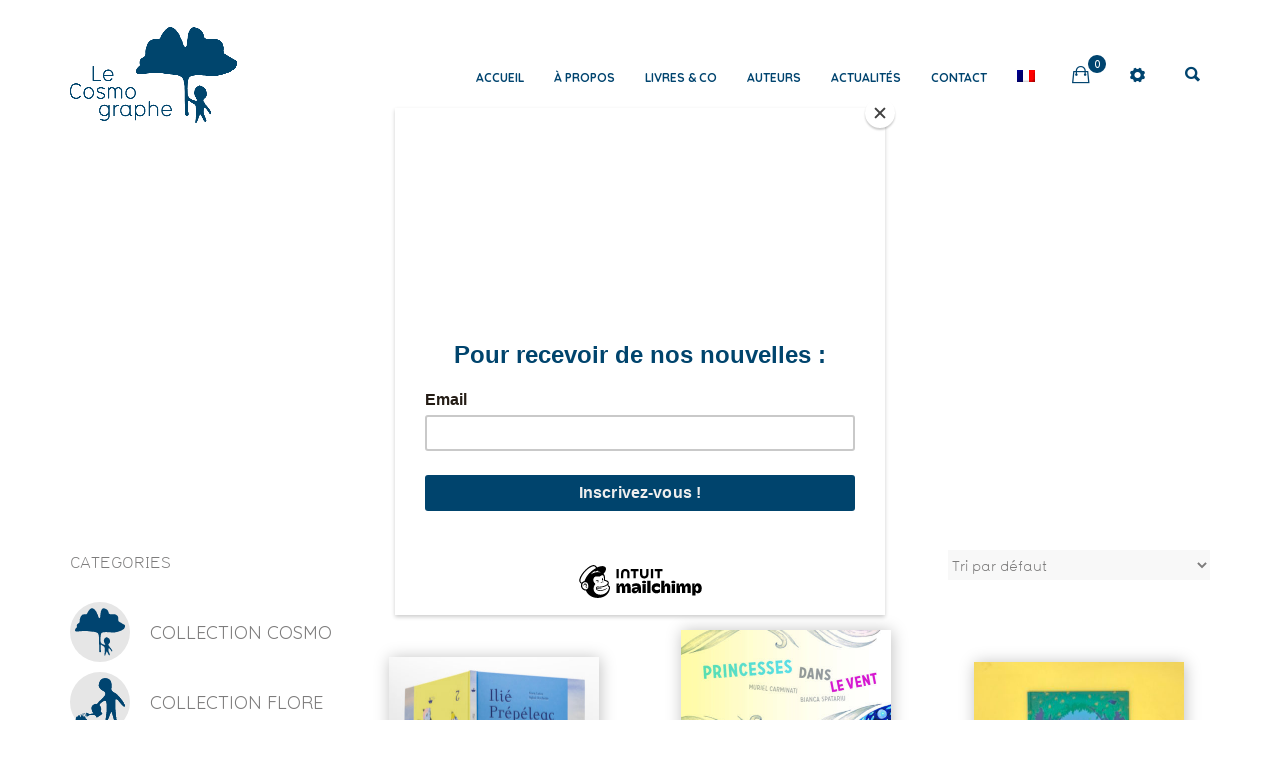

--- FILE ---
content_type: text/html; charset=UTF-8
request_url: https://www.lecosmographe.fr/etiquette-produit/conte/
body_size: 24151
content:
<!DOCTYPE html>
<html lang="fr-FR" itemscope="itemscope" itemtype="http://schema.org/WebPage">
<head>
<meta charset="UTF-8">
<meta name="viewport" content="width=device-width, initial-scale=1">
<meta name="description" content="Une maison d’édition de livres pour enfants internationale et multiculturelle." />
<link rel="profile" href="http://gmpg.org/xfn/11">
<link rel="pingback" href="https://www.lecosmographe.fr/xmlrpc.php">

				<script>document.documentElement.className = document.documentElement.className + ' yes-js js_active js'</script>
				<title>conte &#8211; Le Cosmographe éditions</title>
<meta name='robots' content='max-image-preview:large' />
<link rel="alternate" hreflang="fr" href="https://www.lecosmographe.fr/etiquette-produit/conte/" />
<link rel='dns-prefetch' href='//fonts.googleapis.com' />
<link rel="alternate" type="application/rss+xml" title="Le Cosmographe éditions &raquo; Flux" href="https://www.lecosmographe.fr/feed/" />
<link rel="alternate" type="application/rss+xml" title="Le Cosmographe éditions &raquo; Flux des commentaires" href="https://www.lecosmographe.fr/comments/feed/" />
<link rel="alternate" type="text/calendar" title="Le Cosmographe éditions &raquo; Flux iCal" href="https://www.lecosmographe.fr/actualite/?ical=1" />
<link rel="alternate" type="application/rss+xml" title="Flux pour Le Cosmographe éditions &raquo; conte Étiquette" href="https://www.lecosmographe.fr/etiquette-produit/conte/feed/" />
<style id='wp-img-auto-sizes-contain-inline-css' type='text/css'>
img:is([sizes=auto i],[sizes^="auto," i]){contain-intrinsic-size:3000px 1500px}
/*# sourceURL=wp-img-auto-sizes-contain-inline-css */
</style>
<link rel='stylesheet' id='tribe-common-skeleton-style-css' href='https://www.lecosmographe.fr/wp-content/plugins/the-events-calendar/common/src/resources/css/common-skeleton.min.css?ver=4.10' type='text/css' media='all' />
<link rel='stylesheet' id='tribe-tooltip-css' href='https://www.lecosmographe.fr/wp-content/plugins/the-events-calendar/common/src/resources/css/tooltip.min.css?ver=4.10' type='text/css' media='all' />
<style id='wp-emoji-styles-inline-css' type='text/css'>

	img.wp-smiley, img.emoji {
		display: inline !important;
		border: none !important;
		box-shadow: none !important;
		height: 1em !important;
		width: 1em !important;
		margin: 0 0.07em !important;
		vertical-align: -0.1em !important;
		background: none !important;
		padding: 0 !important;
	}
/*# sourceURL=wp-emoji-styles-inline-css */
</style>
<link rel='stylesheet' id='wp-block-library-css' href='https://www.lecosmographe.fr/wp-includes/css/dist/block-library/style.min.css?ver=6.9' type='text/css' media='all' />
<style id='global-styles-inline-css' type='text/css'>
:root{--wp--preset--aspect-ratio--square: 1;--wp--preset--aspect-ratio--4-3: 4/3;--wp--preset--aspect-ratio--3-4: 3/4;--wp--preset--aspect-ratio--3-2: 3/2;--wp--preset--aspect-ratio--2-3: 2/3;--wp--preset--aspect-ratio--16-9: 16/9;--wp--preset--aspect-ratio--9-16: 9/16;--wp--preset--color--black: #000000;--wp--preset--color--cyan-bluish-gray: #abb8c3;--wp--preset--color--white: #ffffff;--wp--preset--color--pale-pink: #f78da7;--wp--preset--color--vivid-red: #cf2e2e;--wp--preset--color--luminous-vivid-orange: #ff6900;--wp--preset--color--luminous-vivid-amber: #fcb900;--wp--preset--color--light-green-cyan: #7bdcb5;--wp--preset--color--vivid-green-cyan: #00d084;--wp--preset--color--pale-cyan-blue: #8ed1fc;--wp--preset--color--vivid-cyan-blue: #0693e3;--wp--preset--color--vivid-purple: #9b51e0;--wp--preset--gradient--vivid-cyan-blue-to-vivid-purple: linear-gradient(135deg,rgb(6,147,227) 0%,rgb(155,81,224) 100%);--wp--preset--gradient--light-green-cyan-to-vivid-green-cyan: linear-gradient(135deg,rgb(122,220,180) 0%,rgb(0,208,130) 100%);--wp--preset--gradient--luminous-vivid-amber-to-luminous-vivid-orange: linear-gradient(135deg,rgb(252,185,0) 0%,rgb(255,105,0) 100%);--wp--preset--gradient--luminous-vivid-orange-to-vivid-red: linear-gradient(135deg,rgb(255,105,0) 0%,rgb(207,46,46) 100%);--wp--preset--gradient--very-light-gray-to-cyan-bluish-gray: linear-gradient(135deg,rgb(238,238,238) 0%,rgb(169,184,195) 100%);--wp--preset--gradient--cool-to-warm-spectrum: linear-gradient(135deg,rgb(74,234,220) 0%,rgb(151,120,209) 20%,rgb(207,42,186) 40%,rgb(238,44,130) 60%,rgb(251,105,98) 80%,rgb(254,248,76) 100%);--wp--preset--gradient--blush-light-purple: linear-gradient(135deg,rgb(255,206,236) 0%,rgb(152,150,240) 100%);--wp--preset--gradient--blush-bordeaux: linear-gradient(135deg,rgb(254,205,165) 0%,rgb(254,45,45) 50%,rgb(107,0,62) 100%);--wp--preset--gradient--luminous-dusk: linear-gradient(135deg,rgb(255,203,112) 0%,rgb(199,81,192) 50%,rgb(65,88,208) 100%);--wp--preset--gradient--pale-ocean: linear-gradient(135deg,rgb(255,245,203) 0%,rgb(182,227,212) 50%,rgb(51,167,181) 100%);--wp--preset--gradient--electric-grass: linear-gradient(135deg,rgb(202,248,128) 0%,rgb(113,206,126) 100%);--wp--preset--gradient--midnight: linear-gradient(135deg,rgb(2,3,129) 0%,rgb(40,116,252) 100%);--wp--preset--font-size--small: 13px;--wp--preset--font-size--medium: 20px;--wp--preset--font-size--large: 36px;--wp--preset--font-size--x-large: 42px;--wp--preset--spacing--20: 0.44rem;--wp--preset--spacing--30: 0.67rem;--wp--preset--spacing--40: 1rem;--wp--preset--spacing--50: 1.5rem;--wp--preset--spacing--60: 2.25rem;--wp--preset--spacing--70: 3.38rem;--wp--preset--spacing--80: 5.06rem;--wp--preset--shadow--natural: 6px 6px 9px rgba(0, 0, 0, 0.2);--wp--preset--shadow--deep: 12px 12px 50px rgba(0, 0, 0, 0.4);--wp--preset--shadow--sharp: 6px 6px 0px rgba(0, 0, 0, 0.2);--wp--preset--shadow--outlined: 6px 6px 0px -3px rgb(255, 255, 255), 6px 6px rgb(0, 0, 0);--wp--preset--shadow--crisp: 6px 6px 0px rgb(0, 0, 0);}:where(.is-layout-flex){gap: 0.5em;}:where(.is-layout-grid){gap: 0.5em;}body .is-layout-flex{display: flex;}.is-layout-flex{flex-wrap: wrap;align-items: center;}.is-layout-flex > :is(*, div){margin: 0;}body .is-layout-grid{display: grid;}.is-layout-grid > :is(*, div){margin: 0;}:where(.wp-block-columns.is-layout-flex){gap: 2em;}:where(.wp-block-columns.is-layout-grid){gap: 2em;}:where(.wp-block-post-template.is-layout-flex){gap: 1.25em;}:where(.wp-block-post-template.is-layout-grid){gap: 1.25em;}.has-black-color{color: var(--wp--preset--color--black) !important;}.has-cyan-bluish-gray-color{color: var(--wp--preset--color--cyan-bluish-gray) !important;}.has-white-color{color: var(--wp--preset--color--white) !important;}.has-pale-pink-color{color: var(--wp--preset--color--pale-pink) !important;}.has-vivid-red-color{color: var(--wp--preset--color--vivid-red) !important;}.has-luminous-vivid-orange-color{color: var(--wp--preset--color--luminous-vivid-orange) !important;}.has-luminous-vivid-amber-color{color: var(--wp--preset--color--luminous-vivid-amber) !important;}.has-light-green-cyan-color{color: var(--wp--preset--color--light-green-cyan) !important;}.has-vivid-green-cyan-color{color: var(--wp--preset--color--vivid-green-cyan) !important;}.has-pale-cyan-blue-color{color: var(--wp--preset--color--pale-cyan-blue) !important;}.has-vivid-cyan-blue-color{color: var(--wp--preset--color--vivid-cyan-blue) !important;}.has-vivid-purple-color{color: var(--wp--preset--color--vivid-purple) !important;}.has-black-background-color{background-color: var(--wp--preset--color--black) !important;}.has-cyan-bluish-gray-background-color{background-color: var(--wp--preset--color--cyan-bluish-gray) !important;}.has-white-background-color{background-color: var(--wp--preset--color--white) !important;}.has-pale-pink-background-color{background-color: var(--wp--preset--color--pale-pink) !important;}.has-vivid-red-background-color{background-color: var(--wp--preset--color--vivid-red) !important;}.has-luminous-vivid-orange-background-color{background-color: var(--wp--preset--color--luminous-vivid-orange) !important;}.has-luminous-vivid-amber-background-color{background-color: var(--wp--preset--color--luminous-vivid-amber) !important;}.has-light-green-cyan-background-color{background-color: var(--wp--preset--color--light-green-cyan) !important;}.has-vivid-green-cyan-background-color{background-color: var(--wp--preset--color--vivid-green-cyan) !important;}.has-pale-cyan-blue-background-color{background-color: var(--wp--preset--color--pale-cyan-blue) !important;}.has-vivid-cyan-blue-background-color{background-color: var(--wp--preset--color--vivid-cyan-blue) !important;}.has-vivid-purple-background-color{background-color: var(--wp--preset--color--vivid-purple) !important;}.has-black-border-color{border-color: var(--wp--preset--color--black) !important;}.has-cyan-bluish-gray-border-color{border-color: var(--wp--preset--color--cyan-bluish-gray) !important;}.has-white-border-color{border-color: var(--wp--preset--color--white) !important;}.has-pale-pink-border-color{border-color: var(--wp--preset--color--pale-pink) !important;}.has-vivid-red-border-color{border-color: var(--wp--preset--color--vivid-red) !important;}.has-luminous-vivid-orange-border-color{border-color: var(--wp--preset--color--luminous-vivid-orange) !important;}.has-luminous-vivid-amber-border-color{border-color: var(--wp--preset--color--luminous-vivid-amber) !important;}.has-light-green-cyan-border-color{border-color: var(--wp--preset--color--light-green-cyan) !important;}.has-vivid-green-cyan-border-color{border-color: var(--wp--preset--color--vivid-green-cyan) !important;}.has-pale-cyan-blue-border-color{border-color: var(--wp--preset--color--pale-cyan-blue) !important;}.has-vivid-cyan-blue-border-color{border-color: var(--wp--preset--color--vivid-cyan-blue) !important;}.has-vivid-purple-border-color{border-color: var(--wp--preset--color--vivid-purple) !important;}.has-vivid-cyan-blue-to-vivid-purple-gradient-background{background: var(--wp--preset--gradient--vivid-cyan-blue-to-vivid-purple) !important;}.has-light-green-cyan-to-vivid-green-cyan-gradient-background{background: var(--wp--preset--gradient--light-green-cyan-to-vivid-green-cyan) !important;}.has-luminous-vivid-amber-to-luminous-vivid-orange-gradient-background{background: var(--wp--preset--gradient--luminous-vivid-amber-to-luminous-vivid-orange) !important;}.has-luminous-vivid-orange-to-vivid-red-gradient-background{background: var(--wp--preset--gradient--luminous-vivid-orange-to-vivid-red) !important;}.has-very-light-gray-to-cyan-bluish-gray-gradient-background{background: var(--wp--preset--gradient--very-light-gray-to-cyan-bluish-gray) !important;}.has-cool-to-warm-spectrum-gradient-background{background: var(--wp--preset--gradient--cool-to-warm-spectrum) !important;}.has-blush-light-purple-gradient-background{background: var(--wp--preset--gradient--blush-light-purple) !important;}.has-blush-bordeaux-gradient-background{background: var(--wp--preset--gradient--blush-bordeaux) !important;}.has-luminous-dusk-gradient-background{background: var(--wp--preset--gradient--luminous-dusk) !important;}.has-pale-ocean-gradient-background{background: var(--wp--preset--gradient--pale-ocean) !important;}.has-electric-grass-gradient-background{background: var(--wp--preset--gradient--electric-grass) !important;}.has-midnight-gradient-background{background: var(--wp--preset--gradient--midnight) !important;}.has-small-font-size{font-size: var(--wp--preset--font-size--small) !important;}.has-medium-font-size{font-size: var(--wp--preset--font-size--medium) !important;}.has-large-font-size{font-size: var(--wp--preset--font-size--large) !important;}.has-x-large-font-size{font-size: var(--wp--preset--font-size--x-large) !important;}
/*# sourceURL=global-styles-inline-css */
</style>

<style id='classic-theme-styles-inline-css' type='text/css'>
/*! This file is auto-generated */
.wp-block-button__link{color:#fff;background-color:#32373c;border-radius:9999px;box-shadow:none;text-decoration:none;padding:calc(.667em + 2px) calc(1.333em + 2px);font-size:1.125em}.wp-block-file__button{background:#32373c;color:#fff;text-decoration:none}
/*# sourceURL=/wp-includes/css/classic-themes.min.css */
</style>
<link rel='stylesheet' id='tipso-style-css' href='https://www.lecosmographe.fr/wp-content/plugins/martivi-extension/css/tipso.min.css?ver=6.9' type='text/css' media='all' />
<link rel='stylesheet' id='martivi-ext-frontend-style-css' href='https://www.lecosmographe.fr/wp-content/plugins/martivi-extension/css/frontend.css?ver=6.9' type='text/css' media='all' />
<link rel='stylesheet' id='slicewp-style-css' href='https://www.lecosmographe.fr/wp-content/plugins/slicewp/assets/css/style-front-end.css?ver=1.1.29' type='text/css' media='all' />
<style id='woocommerce-inline-inline-css' type='text/css'>
.woocommerce form .form-row .required { visibility: visible; }
/*# sourceURL=woocommerce-inline-inline-css */
</style>
<link rel='stylesheet' id='wpml-menu-item-0-css' href='//www.lecosmographe.fr/wp-content/plugins/sitepress-multilingual-cms/templates/language-switchers/menu-item/style.css?ver=1' type='text/css' media='all' />
<link rel='stylesheet' id='jquery-selectBox-css' href='https://www.lecosmographe.fr/wp-content/plugins/yith-woocommerce-wishlist/assets/css/jquery.selectBox.css?ver=1.2.0' type='text/css' media='all' />
<link rel='stylesheet' id='yith-wcwl-font-awesome-css' href='https://www.lecosmographe.fr/wp-content/plugins/yith-woocommerce-wishlist/assets/css/font-awesome.css?ver=4.7.0' type='text/css' media='all' />
<link rel='stylesheet' id='woocommerce_prettyPhoto_css-css' href='//www.lecosmographe.fr/wp-content/plugins/woocommerce/assets/css/prettyPhoto.css?ver=3.1.6' type='text/css' media='all' />
<link rel='stylesheet' id='yith-wcwl-main-css' href='https://www.lecosmographe.fr/wp-content/plugins/yith-woocommerce-wishlist/assets/css/style.css?ver=3.29.0' type='text/css' media='all' />
<link rel='stylesheet' id='font-awesome-css' href='https://www.lecosmographe.fr/wp-content/themes/martivi/css/font-awesome.min.css?ver=4.7.0' type='text/css' media='all' />
<style id='font-awesome-inline-css' type='text/css'>
[data-font="FontAwesome"]:before {font-family: 'FontAwesome' !important;content: attr(data-icon) !important;speak: none !important;font-weight: normal !important;font-variant: normal !important;text-transform: none !important;line-height: 1 !important;font-style: normal !important;-webkit-font-smoothing: antialiased !important;-moz-osx-font-smoothing: grayscale !important;}
/*# sourceURL=font-awesome-inline-css */
</style>
<link rel='stylesheet' id='ionicons-css' href='https://www.lecosmographe.fr/wp-content/themes/martivi/css/ionicons.min.css?ver=2.0.1' type='text/css' media='all' />
<link rel='stylesheet' id='owl-carousel-css' href='https://www.lecosmographe.fr/wp-content/themes/martivi/css/owl.carousel.min.css?ver=2.2.0' type='text/css' media='all' />
<link rel='stylesheet' id='owl-theme-default-css' href='https://www.lecosmographe.fr/wp-content/themes/martivi/css/owl.theme.default.min.css?ver=2.2.0' type='text/css' media='all' />
<link rel='stylesheet' id='magnific-popup-css' href='https://www.lecosmographe.fr/wp-content/themes/martivi/css/magnific-popup.min.css?ver=6.9' type='text/css' media='all' />
<link rel='stylesheet' id='photoswipe-css' href='https://www.lecosmographe.fr/wp-content/plugins/woocommerce/assets/css/photoswipe/photoswipe.css?ver=3.8.3' type='text/css' media='all' />
<link rel='stylesheet' id='perfect-scrollbar-css' href='https://www.lecosmographe.fr/wp-content/themes/martivi/css/perfect-scrollbar.min.css?ver=6.9' type='text/css' media='all' />
<link rel='stylesheet' id='animsition-css' href='https://www.lecosmographe.fr/wp-content/themes/martivi/css/animsition.min.css?ver=6.9' type='text/css' media='all' />
<link rel='stylesheet' id='martivi-style-css' href='https://www.lecosmographe.fr/wp-content/themes/martivi/style.css?ver=2.0.0' type='text/css' media='all' />
<link rel='stylesheet' id='martivi_enqueue_Quicksand-css' href='https://fonts.googleapis.com/css?family=Quicksand%3A100%2C200%2C300%2C400%2C500%2C600%2C700%2C800%2C900&#038;subset&#038;ver=1.0.0' type='text/css' media='all' />
<link rel='stylesheet' id='martivi_enqueue_Open Sans-css' href='https://fonts.googleapis.com/css?family=Open+Sans%3A100%2C200%2C300%2C400%2C500%2C600%2C700%2C800%2C900&#038;subset&#038;ver=1.0.0' type='text/css' media='all' />
<link rel='stylesheet' id='martivi-dynamic-custom-style-css' href='https://www.lecosmographe.fr/wp-content/themes/martivi/inc/customizer/css/dynamic-style.css?ver=6.9' type='text/css' media='all' />
<style id='martivi-dynamic-custom-style-inline-css' type='text/css'>
a {color: #003366;}a:not(.banner-content):hover {color: #003366;}::-moz-selection { /* Code for Firefox */background: #000000;}::selection {background: #000000;}::-moz-selection { /* Code for Firefox */color: #fff;}::selection {color: #fff;}.container,.mega-dropdown-submenu .mega-menu-content {max-width: 1230px;}.container {margin: auto;}body {background-color: #fff;}body {color: #003366;}body {font-family: "Quicksand", Arial, "Helvetica Neue", Helvetica, sans-serif;font-size: 14px;font-weight: 400;;letter-spacing: 0px;}.page-header {padding-top: 25px;;padding-bottom: 25px;;}.site-header .header-area {background-color: #fff}.page-header {background-color: #dcdcdc}.page-header .page-title {color: #656363}.page-header {color: #999}.page-header a {color: #474747}.page-header a:hover {color: #C39F76}.site-branding .site-title {color: #00446f;}.site-branding .site-description {color: #00446f;}.site-branding .site-title {font-family: "Quicksand", Arial, "Helvetica Neue", Helvetica, sans-serif;font-size: 28px;font-weight: 600;line-height: 1;letter-spacing: 2px;}.site-branding .site-description {;font-size: 14px;font-weight: 500;;letter-spacing: 0.5px;}.main-navigation {margin-left: auto;}.nav-menu li > ul.sub-menu {left: 0;}.nav-menu li > ul.sub-menu li ul.sub-menu {left: -100%;}.nav-menu > li > a {padding-top: 3px;padding-right: 3px;padding-bottom: 3px;padding-left: 3px;}.nav-menu > li > a {margin-right: 20px;}.nav-menu li > ul.sub-menu {width: 250px;}.nav-menu li ul.sub-menu li a {padding-top: 12px;padding-right: 25px;padding-bottom: 12px;padding-left: 25px;}.nav-menu li > ul.sub-menu, .is-mega-menu .mega-dropdown-submenu {top: 28px;}.nav-menu li > .mini-pnl {top: 61px;}.nav-menu > li > a {color: #00446f;}.nav-menu > li:not(.active) > a:hover {color: #00446f;}.nav-menu > li.active a {color: #00446f;}.nav-menu > li.icon > a {color: #00446f;}.nav-menu > li > a {border-bottom: 2px solid transparent;}.nav-menu > li.active a {border-bottom-color: #00446f;}.nav-menu li > ul.sub-menu, .is-mega-menu .mega-dropdown-submenu {background-color: #00446f;}.nav-menu li ul.sub-menu li a {color: #ffffff;}.nav-menu li ul.sub-menu li a:hover, .mega-dropdown-submenu li a.dropdown-toggle {color: #fff;}.site-header .header-area .cart-value {background-color: #00446f;}.site-header .header-area .cart-value {color: #ffffff;}.header-area .mini-cart-panel {background-color: #00446f;}.header-area .mini-cart-panel {color: #ffffff;}.empty-mini-cart-msg {color: #fff;}.mini-cart-item a {color: #fff;}.mini-cart-item a:hover {color: #ffffff;}.mini-cart-footer .mini-cart-buttons .view-cart-btn {color: #00446f;background-color: #fff;}.mini-cart-footer .mini-cart-buttons .view-cart-btn:hover {color: #fff;background: none;}.mini-cart-footer .mini-cart-buttons .checkout-btn {color: #fff;border-color: #fff;}.mini-cart-footer .mini-cart-buttons .checkout-btn:hover {color: #00446f;background-color: #fff;}.header-area .user-panel {background-color: #00446f;}.header-area .user-panel h5 {color: #fff;}.header-area .user-panel ul li a {color: #ffffff;}.header-area .user-panel ul li a:hover {color: #fff;}.header-area .user-panel ul li a.active-item {color: #fff;}.header-area .user-panel h5 {border-bottom-color: #00446f;}.nav-menu > li > a {font-family: "Quicksand", Arial, "Helvetica Neue", Helvetica, sans-serif;font-size: 12px;font-weight: 700;;letter-spacing: 0px;}.site-header .header-area .icon a .icon {font-size: 20px;}.nav-menu > li > a {text-transform: uppercase;}.nav-menu li ul.sub-menu li a {;font-size: 14px;font-weight: 400;;letter-spacing: 0px;}.mobile-nav .menu > li a {;font-size: 24px;font-weight: 400;;letter-spacing: 0px;}.site-footer .widget-area .widget .widget-title {text-align: left}.site-footer .site-info .payment-icons span {font-size: 24px;}.site-footer .site-info .payment-icons {float: right;}.site-footer {padding-top: 30px;;padding-bottom: 0px;;}.site-footer .widget-area .widget .widget-title {margin-bottom: 20px;}.site-footer .site-info .payment-icons span {margin-right: 10px;}.site-footer {background-color: #00456c}.site-footer .widget-area .widget .foot-contact span {color: #ffffff;}.site-footer .widget-area .widget ul li a {color: #ffffff;}.site-footer .site-info .payment-icons span {color: #ffffff;}.site-content .widget .widget-title {text-align: left;}.site-content .widget-area .widget {padding-top: 0px;padding-right: 0px;padding-bottom: 0px;padding-left: 0px;}.site-content .widget-area .widget {margin-bottom: 40px;}.site-content .widget-area .widget .widget-title {margin-bottom: 20px;}.site-content .widget-area .widget {background-color: #fff;}.site-content .widget-area .widget .widget-title {color: #ffffff;}.site-content .widget-area .widget .widget-title {;font-size: 16px;font-weight: 400;;;}.products .product-item .product-meta .ratings {text-align: center;}.products .product-item .product-meta h4 {text-align: center;}.products .product-item .price-info {text-align: center;}.products .product-item .product-meta .ratings {margin-bottom: 15px;}.products .product-item .product-meta .star-rating {letter-spacing: 2px;}.products .product-item .product-meta h4 {margin-bottom: 15px;}.products .product-item .price-info {margin-bottom: 0px;}.products .product-item .product-meta .star-rating span:before {color: #C39F76;}.products .product-item .product-meta .star-rating {color: #d4d4d4;}.products .product-item .on-sale,.woopost-single-images .on-sale {color: #474747;}.product-item .buttons .button, .product-item .added_to_cart {background-color: #00446f;}.product-item .buttons .button, .product-item .added_to_cart {color: #ffffff;}.product-item .buttons .button:hover, .product-item .added_to_cart:hover {color: #ffffff;}.product-item .buttons .button:hover, .product-item .added_to_cart:hover {background-color: #00446f;}.product-item .buttons .yith-wcwl-add-to-wishlist {background-color: #fff}.product-item .buttons .yith-wcwl-add-to-wishlist a {color: #00446f;}.products .product-item .product-meta h4 a {color: #7d7c7c}.products .product-item .product-meta h4 a:hover {color: #7d7c7c}.products .product-item .price-info .price, .products .product-item .price-info .price ins {color: #7d7c7c}.products .product-item .price-info .price del {color: #7d7c7c}.products .product-item .product-meta .star-rating {;font-size: 12px;;;;}.products .product-item .on-sale {;font-size: 12px;;;;}.products .product-item .product-meta h4 {;font-size: 14px;font-weight: 400;;;}.products .product-item .price-info .amount {;font-size: 14px;;;;}.products .product-item .price-info del .amount {;font-size: 14px;;;;}.products .product-item .price-info .price del {text-decoration: line-through;}.blog-posts .entry-header .meta-categories {text-align: center;}.blog-posts .entry-title {text-align: center;}.blog-posts .entry-header .meta-author {text-align: center;}.blog-posts .entry-header .meta-date {text-align: center;}.blog-posts .entry-content {text-align: center;}.blog-posts .read-more-block {text-align: center;}.blog-posts .entry-media {;;margin-bottom: 15px;;}.blog-posts .entry-title {;;margin-bottom: 5px;;}.blog-posts .meta-categories,.blog-posts .meta-author,.blog-posts .meta-date {;;margin-bottom: 10px;;}.blog-posts .entry-content {;;margin-bottom: 15px;;}.blog-posts .entry-title a {color: #474747;}.blog-posts .entry-title a:hover {color: #999;}.meta-categories, .meta-author, .meta-date {color: #999;}.meta-categories a, .blog-posts .meta-author a {color: #d74355;}.meta-categories a:hover, .blog-posts .meta-author a:hover {color: #d74355;}.meta-author i, .meta-date i {color: #d74355;}.blog-posts .entry-content {color: #7d7c7c;}.blog-posts a.read-more {color: #00446f;}.blog-posts a.read-more:hover {color: #a8a7a8;border-bottom-color: transparent;}.blog-posts a.read-more { border-bottom:2px solid #00446f;}.blog-posts .entry-title {;font-size: 20px;font-weight: 700;line-height: 1;letter-spacing: 0px;}.meta-date span.post-date, .meta-author span.post-author {;font-size: 13px;;;;}.meta-categories .post-category a {;font-size: 13px;font-weight: 700;;letter-spacing: 0px;}.meta-categories .post-category a {text-transform: uppercase;}.blog-posts .entry-content {;font-size: 14px;font-weight: 400;line-height: 1;letter-spacing: 0px;}.blog-posts a.read-more {;font-size: 12px;font-weight: 700;;;}.blog-posts a.read-more {text-transform: uppercase;}.blog-posts a.read-more:hover {text-decoration: through;}.single-post .entry-title {text-align: center;}.single-post .site-main .breadcrumbs {text-align: center;}.single-post .entry-header .post-meta {text-align: center;}.single-post .entry-media {;;margin-bottom: 30px;;}.single-post .entry-title {;;margin-bottom: 0px;;}.single-post .entry-header .post-meta {;;margin-bottom: 15px;;}.single-post .entry-title {;font-size: 28px;font-weight: 600;line-height: 1.2;letter-spacing: 0px;}.single-post .entry-content {font-family: "Open Sans", Arial, "Helvetica Neue", Helvetica, sans-serif;font-size: 14px;font-weight: 400;line-height: 1.6;letter-spacing: 0px;}.tool-bar {float: left;}.tool-bar .mode-view li a {font-size: 21px;}.container-header {text-align: left;}.woocommerce form.woocommerce-ordering {float: right;}.tool-bar .mode-view li a {;margin-right: 10px;;margin-left: 10px;}.woocommerce-result-count {;margin-right: 0px;;margin-left: 15px;}.woocommerce form.woocommerce-ordering {;margin-right: 0px;;margin-left: 0px;}.tool-bar .mode-view li a {color: #7d7c7c}.tool-bar .mode-view li a.active {color: #474747}.tool-bar .mode-view li a:hover {color: #363636}.woocommerce-result-count {color: #7d7c7c}.woocommerce form.woocommerce-ordering select {color: #7d7c7c}.woocommerce .widget_price_filter .ui-slider .ui-slider-range, .woocommerce .widget_price_filter .ui-slider .ui-slider-handle { border-color: #7d7c7c;background-color: #7d7c7c;}.woocommerce .widget_price_filter .price_slider_wrapper .ui-widget-content {background-color: #eee;}.woocommerce-result-count {;font-size: 14px;font-weight: 400;;letter-spacing: 0px;}.woocommerce form.woocommerce-ordering select {;font-size: 14px;font-weight: 400;;letter-spacing: 0px;}.woopost-single-images-wrap { float: left;}.woopost-single-summary-wrap {float: right;}.woocommerce .vertical-carousel {float: left;}.woopost-single-summary .summary, .woopost-single-summary .entry-summary .entry-title {text-align: center;}.single .social-share {text-align: center;}.woocommerce-tabs ul.tabs {text-align: center;}.entry-summary .product-cat {;;margin-bottom: 15px;;}.woopost-single-summary .entry-summary .entry-title {;;margin-bottom: 5px;;}.woopost-single-summary .woocommerce-product-rating {;;margin-bottom: 15px;;}.woopost-single-summary .price-box {;;margin-bottom: 25px;;}.single-product .product .product_meta {margin-top: 25px;;;;}.woocommerce div.product .woocommerce-tabs ul.tabs li a {padding-top: 16px;padding-bottom: 16px;}.woocommerce div.product .woocommerce-tabs ul.tabs li a {padding-right: 15px;padding-left: 15px;}.entry-summary .product-cat a {color: #7d7c7c}.entry-summary .product-cat a:hover {color: #474747}.woopost-single-summary .entry-summary .entry-title {color: #7d7c7c}.single-product p.price .price,.single-product p.price .price ins {color: #00446f}.single-product p.price .price del {color: #7d7c7c}.woocommerce div.product .woocommerce-tabs ul.tabs li a {color: #A8A7A8}.woocommerce div.product .woocommerce-tabs ul.tabs li a:hover {color: #474747}.woocommerce div.product .woocommerce-tabs ul.tabs li.active a {color: #474747}.woocommerce div.product .woocommerce-tabs ul.tabs li.active a { border-bottom:2px solid #00446f;}.entry-summary .product-cat a {;font-size: 14px;font-weight: 400;;letter-spacing: 0px;}.entry-summary .product-cat a {text-transform: uppercase;}.woopost-single-summary .entry-summary .entry-title {;font-size: 28px;font-weight: 700;line-height: 1;letter-spacing: 0px;}.entry-summary .price {;font-size: 18px;font-weight: 700;;;}.woocommerce div.product .woocommerce-tabs ul.tabs li a {;font-size: 14px;font-weight: 400;;;}.site-content .box-title {margin-bottom: 80px;}.tabs-products ul.tabs {margin-top: 30px;margin-bottom: 30px;}.tabs-products ul.tabs li a {margin-right: 15px;}.tabs-products ul.tabs li a {padding-top: 15px;padding-right: 18px;padding-bottom: 15px;padding-left: 18px;}.tabs-products {background-color: #f5f5f5;}.tabs-products ul.tabs li a {color: #BDC3C7;}.tabs-products ul.tabs li a:not( .active ):hover {color: #474747;}.tabs-products ul.tabs li a.active {color: #474747;}.tabs-products ul.tabs li a.active { border-bottom:2px solid #00446f;}.tabs-products ul.tabs li a {;font-size: 50px;font-weight: 400;;;}.comments-area .comment-author-img {margin-right: 20px;}.comments-area .comment-content {padding-top: 20px;padding-right: 25px;padding-bottom: 20px;padding-left: 25px;}.comments-area .comment-content {margin-bottom: 15px;}.comments-area .comment-author-img img {border-radius: 50%;}.comments-area .comment-content {background-color: #f5f5f5;}.comments-area .comment-content p {color: #474747;}.input-text, input[type=text], input[type=email], input[type=url], input[type=password], input[type=search], textarea {padding-top: 16px;padding-right: 28px;padding-bottom: 16px;padding-left: 28px;}.button, button, input[type="button"], input[type="reset"], input[type="submit"] {padding-top: 12px;padding-right: 44px;padding-bottom: 12px;padding-left: 44px;}.input-text, input[type=text], input[type=email], input[type=url], input[type=password], input[type=search], textarea {color: #00446f;}.input-text:focus, input[type=text]:focus, input[type=email]:focus, input[type=url]:focus, input[type=password]:focus, input[type=search]:focus, textarea:focus {color: #00446f;}.input-text:focus, input[type=text]:focus, input[type=email]:focus, input[type=url]:focus, input[type=password]:focus, input[type=search]:focus, textarea:focus {border-color: #104e6e;}.input-text, input[type=text], input[type=email], input[type=url], input[type=password], input[type=search], textarea { border:1px solid #104e6e;}.button, button, input[type="button"], input[type="reset"], input[type="submit"] {background-color: #00446f;}.button, button, input[type="button"], input[type="reset"], input[type="submit"] {color: #ffffff;}.button:not( :disabled ):hover, input[type="submit"]:not( :disabled ):hover {background-color: #00446f;}.button:not( :disabled ):hover, input[type="submit"]:not( :disabled ):hover {color: #ffffff;}.button:not( :disabled ):hover, input[type="submit"]:not( :disabled ):hover {border-color: #eee;}.input-text, input[type=text], input[type=email], input[type=url], input[type=password], input[type=search], textarea {;font-size: 14px;font-weight: 400;;letter-spacing: 0px;}.button, button, input[type="button"], input[type="reset"], input[type="submit"] {;font-size: 14px;font-weight: 700;;;}.button, button, input[type="button"], input[type="reset"], input[type="submit"] {text-transform: uppercase;}.google-map {height: 400px;}.google-map {margin-top: 30px;;margin-bottom: 30px;;}.navigation.pagination {text-align: center;}ul.page-numbers li > a,ul.page-numbers li > span {padding-top: 8px;padding-right: 18px;padding-bottom: 8px;padding-left: 18px;}ul.page-numbers > li {margin-right: 8px;}ul.page-numbers li > a,ul.page-numbers li > span { background-color: #ffffff;}ul.page-numbers li > a:hover { background-color: #ffffff;}ul.page-numbers li > span.current { background-color: #00446f;}ul.page-numbers li > span { color: #00446f;}ul.page-numbers li > a,.navigation.default a { color: #00446f;}ul.page-numbers li > a:hover,.navigation.default a:hover { color: #00446f;}ul.page-numbers li > span.current { color: #fff;}ul.page-numbers li > a, ul.page-numbers li > span, .navigation.default a {;font-size: 16px;font-weight: 400;;;}p {font-family: "Quicksand", Arial, "Helvetica Neue", Helvetica, sans-serif;font-size: 16px;font-weight: 400;line-height: 1.6;letter-spacing: 0px;}h1 {font-family: "Quicksand", Arial, "Helvetica Neue", Helvetica, sans-serif;font-size: 28px;font-weight: 700;line-height: 1;letter-spacing: 0px;}h2 {font-family: "Quicksand", Arial, "Helvetica Neue", Helvetica, sans-serif;font-size: 16px;font-weight: 700;line-height: 1;letter-spacing: 0px;}h3 {font-family: "Quicksand", Arial, "Helvetica Neue", Helvetica, sans-serif;font-size: 22px;font-weight: 700;line-height: 1;letter-spacing: 0px;}h4 {font-family: "Quicksand", Arial, "Helvetica Neue", Helvetica, sans-serif;font-size: 15px;font-weight: 600;line-height: 1.2;letter-spacing: 0px;}h5 {font-family: "Quicksand", Arial, "Helvetica Neue", Helvetica, sans-serif;font-size: 14px;font-weight: 400;line-height: 1.2;letter-spacing: 0px;}h6 {font-family: "Quicksand", Arial, "Helvetica Neue", Helvetica, sans-serif;font-size: 13px;font-weight: 400;line-height: 1.2;letter-spacing: 0px;}.main-footer .footer-bottom p {text-align: left;}.site-footer .social-icons a {width: 30px;height: 30px;margin-right: 0px;}.site-footer .social-icons a {color: #ffffff;background-color: #00446f;}.site-footer .social-icons a:hover {color: #fff;background-color: #00446f;}.site-footer .site-info p {color: #ffffff;}.site-footer .social-icons a {;font-size: 14px;;line-height: 30px;;}.site-footer .site-info p {;font-size: 11px;;;;}.footer-news-letter h3 {;;margin-bottom: 25px;;}.footer-news-letter p {;;margin-bottom: 0px;;}.footer-news-letter h3 {;font-size: 50px;font-weight: 700;;;}.footer-news-letter p {;font-size: 18px;font-weight: 700;;;}
/*# sourceURL=martivi-dynamic-custom-style-inline-css */
</style>
<link rel='stylesheet' id='popup-maker-site-css' href='//www.lecosmographe.fr/wp-content/uploads/pum/pum-site-styles.css?generated=1706556678&#038;ver=1.18.2' type='text/css' media='all' />
<link rel='stylesheet' id='wpb-google-fonts-css' href='https://fonts.googleapis.com/css?family=Quicksand%3A400%2C700&#038;ver=6.9' type='text/css' media='all' />
<link rel='stylesheet' id='bootstrap-grid-css' href='https://www.lecosmographe.fr/wp-content/themes/martivi-child/css/bootstrap-grid.min.css?ver=6.9' type='text/css' media='all' />
<link rel='stylesheet' id='martivi-woocommerce-style-css' href='https://www.lecosmographe.fr/wp-content/themes/martivi/css/woocommerce/woocommerce.css?ver=6.9' type='text/css' media='all' />
<link rel='stylesheet' id='martivi-child-style-css' href='https://www.lecosmographe.fr/wp-content/themes/martivi-child/style.css?ver=6.9' type='text/css' media='all' />
<script type="text/javascript" src="https://www.lecosmographe.fr/wp-includes/js/jquery/jquery.min.js?ver=3.7.1" id="jquery-core-js"></script>
<script type="text/javascript" src="https://www.lecosmographe.fr/wp-includes/js/jquery/jquery-migrate.min.js?ver=3.4.1" id="jquery-migrate-js"></script>
<script type="text/javascript" id="slicewp-script-tracking-js-before">
/* <![CDATA[ */
var slicewp_ajaxurl = "https:\/\/www.lecosmographe.fr\/wp-admin\/admin-ajax.php";
var slicewp = {"ajaxurl":"https:\/\/www.lecosmographe.fr\/wp-admin\/admin-ajax.php","cookie_duration":30,"affiliate_credit":"last","affiliate_keyword":"aff","predefined_date_ranges":{"past_7_days":"Past 7 days","past_30_days":"Past 30 days","week_to_date":"Week to date","month_to_date":"Month to date","year_to_date":"Year to date","last_week":"Last week","last_month":"Last month","last_year":"Last year"},"settings":{"active_currency":"USD","currency_symbol_position":"before","currency_thousands_separator":",","currency_decimal_separator":"."}};
//# sourceURL=slicewp-script-tracking-js-before
/* ]]> */
</script>
<script type="text/javascript" src="https://www.lecosmographe.fr/wp-content/plugins/slicewp/assets/js/script-trk.js?ver=1.1.29" id="slicewp-script-tracking-js"></script>
<script type="text/javascript" src="https://www.lecosmographe.fr/wp-content/themes/martivi-child/scripts/main.js?ver=6.9" id="my-scripts-js"></script>
<link rel="https://api.w.org/" href="https://www.lecosmographe.fr/wp-json/" /><link rel="EditURI" type="application/rsd+xml" title="RSD" href="https://www.lecosmographe.fr/xmlrpc.php?rsd" />
<meta name="generator" content="WordPress 6.9" />
<meta name="generator" content="WooCommerce 3.8.3" />
<meta name="generator" content="WPML ver:4.1.4 stt:1,4;" />
<meta name="tec-api-version" content="v1"><meta name="tec-api-origin" content="https://www.lecosmographe.fr"><link rel="https://theeventscalendar.com/" href="https://www.lecosmographe.fr/wp-json/tribe/events/v1/" />	<noscript><style>.woocommerce-product-gallery{ opacity: 1 !important; }</style></noscript>
	<style type="text/css">.recentcomments a{display:inline !important;padding:0 !important;margin:0 !important;}</style>		<style type="text/css" id="wp-custom-css">
			/*
Vous pouvez ajouter du CSS personnalisé ici.

Cliquez sur l’icône d’aide ci-dessus pour en savoir plus.
*/		</style>
		
</head>
<body class="archive tax-product_tag term-conte term-201 wp-theme-martivi wp-child-theme-martivi-child theme-martivi woocommerce woocommerce-page woocommerce-no-js tribe-no-js tribe-bar-is-disabled sidebar-left woocommerce-active wishlist-active">
	<div id="page" class="site">

		
		<header id="masthead" class="site-header" role="banner">
			<div class="header-area">
					<div class="container">
						<div class="header-inner">
							<div class="site-branding">
											<a href="https://www.lecosmographe.fr/" rel="home" class="logo">
				<img src="https://www.lecosmographe.fr/wp-content/uploads/2017/09/cosmographe-logo-bleu.png" alt="Le Cosmographe éditions" style="max-height: 96px">
			</a>
									</div>

							<nav id="site-navigation" class="main-navigation" role="navigation">
								<div class="main-nav">
									<div class="menu-menu-principal-fr-container"><ul id="menu-menu-principal-fr" class="nav-menu"><li id="menu-item-26" class="menu-item menu-item-type-post_type menu-item-object-page menu-item-home menu-item-26"><a href="https://www.lecosmographe.fr/">Accueil</a></li>
<li id="menu-item-27" class="menu-item menu-item-type-post_type menu-item-object-page menu-item-27"><a href="https://www.lecosmographe.fr/apropos/">À propos</a></li>
<li id="menu-item-372" class="menu-item menu-item-type-post_type menu-item-object-page menu-item-has-children menu-item-372"><a href="https://www.lecosmographe.fr/livres-co/">Livres &#038; co</a>
<ul class="sub-menu">
	<li id="menu-item-417" class="menu-item menu-item-type-taxonomy menu-item-object-product_cat menu-item-417"><a href="https://www.lecosmographe.fr/categorie-produit/cosmo/">Collection Cosmo</a></li>
	<li id="menu-item-416" class="menu-item menu-item-type-taxonomy menu-item-object-product_cat menu-item-416"><a href="https://www.lecosmographe.fr/categorie-produit/flore/">Collection Flore</a></li>
	<li id="menu-item-1700" class="menu-item menu-item-type-taxonomy menu-item-object-product_cat menu-item-1700"><a href="https://www.lecosmographe.fr/categorie-produit/katsumi-komagata/">Katsumi Komagata</a></li>
	<li id="menu-item-1258" class="menu-item menu-item-type-taxonomy menu-item-object-product_cat menu-item-1258"><a href="https://www.lecosmographe.fr/categorie-produit/coup-de-coeur/">Coup de coeur</a></li>
	<li id="menu-item-848" class="menu-item menu-item-type-taxonomy menu-item-object-product_cat menu-item-848"><a href="https://www.lecosmographe.fr/categorie-produit/miscellanees/">Miscellanées</a></li>
</ul>
</li>
<li id="menu-item-606" class="menu-item menu-item-type-post_type_archive menu-item-object-auteurs menu-item-606"><a href="https://www.lecosmographe.fr/auteurs/">Auteurs</a></li>
<li id="menu-item-666" class="menu-item menu-item-type-post_type_archive menu-item-object-tribe_events menu-item-666"><a href="https://www.lecosmographe.fr/actualite/">Actualités</a></li>
<li id="menu-item-32" class="menu-item menu-item-type-post_type menu-item-object-page menu-item-32"><a href="https://www.lecosmographe.fr/contact/">Contact</a></li>
<li id="menu-item-wpml-ls-15-fr" class="menu-item wpml-ls-slot-15 wpml-ls-item wpml-ls-item-fr wpml-ls-current-language wpml-ls-menu-item wpml-ls-first-item wpml-ls-last-item menu-item-type-wpml_ls_menu_item menu-item-object-wpml_ls_menu_item menu-item-wpml-ls-15-fr"><a href="https://www.lecosmographe.fr/etiquette-produit/conte/"><img class="wpml-ls-flag" src="https://www.lecosmographe.fr/wp-content/plugins/sitepress-multilingual-cms/res/flags/fr.png" alt="fr" title="Français"></a></li>
<li class="menu-item top-nav-mini-cart icon"><a class="shop-cart-btn"><span class="cart-value">0</span><i class="icon fa ion-bag"></i></a><div class="mini-cart-panel mini-pnl"><div class="mini-cart-wrap"></div></div></li><li class="menu-item user-settings icon"><a><i class="icon fa ion-ios-gear"></i></a><div class="user-panel mini-pnl"><h5>Mon compte</h5><ul class="menu-top-parent"><li><a href="https://www.lecosmographe.fr/mon-compte/"><i class="fa fa-user"></i> Mon compte</a></li><li><a href="https://www.lecosmographe.fr/wishlist/?wishlist-action"><i class="fa fa-heart"></i> Wishlist</a></li><li><a href="https://www.lecosmographe.fr/panier/"><i class="fa fa-shopping-cart"></i> Panier</a></li><li><a href="https://www.lecosmographe.fr/commande/"><i class="fa fa-check"></i> Paiement</a></li></ul></div></li><li class="menu-item search-panel icon"><a class="search-btn"><i class="icon fa ion-search"></i></a></li></ul></div>								</div>

								<!-- MOBILE NAVIGATION -->
								<div class="mobile-nav">
									<div class="container">
										<div class="mobile-header">
										</div>

										<div class="menu-menu-principal-fr-container"><ul id="menu-menu-principal-fr-1" class="menu"><li class="menu-item menu-item-type-post_type menu-item-object-page menu-item-home menu-item-26"><a href="https://www.lecosmographe.fr/">Accueil</a></li>
<li class="menu-item menu-item-type-post_type menu-item-object-page menu-item-27"><a href="https://www.lecosmographe.fr/apropos/">À propos</a></li>
<li class="menu-item menu-item-type-post_type menu-item-object-page menu-item-has-children menu-item-372"><a href="https://www.lecosmographe.fr/livres-co/">Livres &#038; co</a>
<ul class="sub-menu">
	<li class="menu-item menu-item-type-taxonomy menu-item-object-product_cat menu-item-417"><a href="https://www.lecosmographe.fr/categorie-produit/cosmo/">Collection Cosmo</a></li>
	<li class="menu-item menu-item-type-taxonomy menu-item-object-product_cat menu-item-416"><a href="https://www.lecosmographe.fr/categorie-produit/flore/">Collection Flore</a></li>
	<li class="menu-item menu-item-type-taxonomy menu-item-object-product_cat menu-item-1700"><a href="https://www.lecosmographe.fr/categorie-produit/katsumi-komagata/">Katsumi Komagata</a></li>
	<li class="menu-item menu-item-type-taxonomy menu-item-object-product_cat menu-item-1258"><a href="https://www.lecosmographe.fr/categorie-produit/coup-de-coeur/">Coup de coeur</a></li>
	<li class="menu-item menu-item-type-taxonomy menu-item-object-product_cat menu-item-848"><a href="https://www.lecosmographe.fr/categorie-produit/miscellanees/">Miscellanées</a></li>
</ul>
</li>
<li class="menu-item menu-item-type-post_type_archive menu-item-object-auteurs menu-item-606"><a href="https://www.lecosmographe.fr/auteurs/">Auteurs</a></li>
<li class="menu-item menu-item-type-post_type_archive menu-item-object-tribe_events menu-item-666"><a href="https://www.lecosmographe.fr/actualite/">Actualités</a></li>
<li class="menu-item menu-item-type-post_type menu-item-object-page menu-item-32"><a href="https://www.lecosmographe.fr/contact/">Contact</a></li>
<li class="menu-item wpml-ls-slot-15 wpml-ls-item wpml-ls-item-fr wpml-ls-current-language wpml-ls-menu-item wpml-ls-first-item wpml-ls-last-item menu-item-type-wpml_ls_menu_item menu-item-object-wpml_ls_menu_item menu-item-wpml-ls-15-fr"><a href="https://www.lecosmographe.fr/etiquette-produit/conte/"><img class="wpml-ls-flag" src="https://www.lecosmographe.fr/wp-content/plugins/sitepress-multilingual-cms/res/flags/fr.png" alt="fr" title="Français"></a></li>
<li class="menu-item top-nav-mini-cart icon"><a class="shop-cart-btn"><span class="cart-value">0</span><i class="icon fa ion-bag"></i></a><div class="mini-cart-panel mini-pnl"><div class="mini-cart-wrap"></div></div></li><li class="menu-item user-settings icon"><a><i class="icon fa ion-ios-gear"></i></a><div class="user-panel mini-pnl"><h5>Mon compte</h5><ul class="menu-top-parent"><li><a href="https://www.lecosmographe.fr/mon-compte/"><i class="fa fa-user"></i> Mon compte</a></li><li><a href="https://www.lecosmographe.fr/wishlist/?wishlist-action"><i class="fa fa-heart"></i> Wishlist</a></li><li><a href="https://www.lecosmographe.fr/panier/"><i class="fa fa-shopping-cart"></i> Panier</a></li><li><a href="https://www.lecosmographe.fr/commande/"><i class="fa fa-check"></i> Paiement</a></li></ul></div></li><li class="menu-item search-panel icon"><a class="search-btn"><i class="icon fa ion-search"></i></a></li></ul></div>									</div>
								</div>
							    <!-- MOBILE NAVIGATION END -->
							</nav>

						<div class="mobile-nav-btn">
							<span></span>
							<span></span>
							<span></span>
						</div>

						<div class="search-wrap">

							<a href="#" class="search-wrap-close"><i class="icon ion-android-close"></i></a>

							
<form role="search" method="get" class="search-form" action="https://www.lecosmographe.fr/">
    <label>
        <span class="screen-reader-text">Rechercher :</span>
        <input type="search" class="search-field"
            placeholder="Taper les mots-clés"
            value="" name="s"
            title="Rechercher :" />
        <input type="hidden" name="post_type[]" value="product" />
    </label>
    <input type="submit" class="search-submit"
        value="Rechercher" />
<input type='hidden' name='lang' value='fr' /></form>

						</div>

					</div>
				</div>

			</div>
			<!-- HEADER TOP END -->

		</header><!-- #masthead -->

		    <div class="page-header">
      <div class="container">
        <h1 class="page-title">conte</h1>      </div>
    </div>
  

		<div id="content" class="site-content">
			<div class="container"><div class="row">
<div id="primary" class="content-area col-lg-9 col-md-9 col-sm-8 col-xs-12" role="main">
<header class="woocommerce-products-header">
	
	</header>
<div class="woocommerce-notices-wrapper"></div><form class="woocommerce-ordering" method="get">
	<select name="orderby" class="orderby">
					<option value="menu_order"  selected='selected'>Tri par défaut</option>
					<option value="popularity" >Tri par popularité</option>
					<option value="date" >Trier du plus récent au plus ancien</option>
					<option value="price" >Tri par tarif croissant</option>
					<option value="price-desc" >Tri par tarif décroissant</option>
			</select>
	<input type="hidden" name="paged" value="1" />
	</form>
<div class="products-wrap">
	<div class="products row columns-3">
<div class="product-item col-lg-4 col-md-4 col-sm-6 col-xs-6 product type-product post-1656 status-publish first instock product_cat-cosmo product_tag-aglae-rochette product_tag-album product_tag-conte product_tag-edition product_tag-edition-independante product_tag-gouache product_tag-grand-format product_tag-illustration product_tag-litterature-jeunesse product_tag-livre product_tag-livre-pour-enfants product_tag-nora-letca product_tag-roumanie product_tag-voyage has-post-thumbnail taxable shipping-taxable purchasable product-type-simple">
		<div class="product-img" onclick="window.location.href='https://www.lecosmographe.fr/catalogue/cosmo/ilie-prepeleac/';">

		        <span class="product-category">Collection Cosmo</span>
		
		<a href="https://www.lecosmographe.fr/catalogue/cosmo/ilie-prepeleac/"><img width="420" height="420" src="https://www.lecosmographe.fr/wp-content/uploads/2019/10/DSCF8676-2_ECI-RGB-V2-420x420.jpg" class="attachment-shop_catalog size-shop_catalog" alt="" decoding="async" fetchpriority="high" srcset="https://www.lecosmographe.fr/wp-content/uploads/2019/10/DSCF8676-2_ECI-RGB-V2-420x420.jpg 420w, https://www.lecosmographe.fr/wp-content/uploads/2019/10/DSCF8676-2_ECI-RGB-V2-300x300.jpg 300w, https://www.lecosmographe.fr/wp-content/uploads/2019/10/DSCF8676-2_ECI-RGB-V2-1024x1024.jpg 1024w, https://www.lecosmographe.fr/wp-content/uploads/2019/10/DSCF8676-2_ECI-RGB-V2-150x150.jpg 150w, https://www.lecosmographe.fr/wp-content/uploads/2019/10/DSCF8676-2_ECI-RGB-V2-768x768.jpg 768w, https://www.lecosmographe.fr/wp-content/uploads/2019/10/DSCF8676-2_ECI-RGB-V2-1536x1536.jpg 1536w, https://www.lecosmographe.fr/wp-content/uploads/2019/10/DSCF8676-2_ECI-RGB-V2-scaled.jpg 2048w, https://www.lecosmographe.fr/wp-content/uploads/2019/10/DSCF8676-2_ECI-RGB-V2-900x900.jpg 900w, https://www.lecosmographe.fr/wp-content/uploads/2019/10/DSCF8676-2_ECI-RGB-V2-100x100.jpg 100w" sizes="(max-width: 420px) 100vw, 420px" /></a><div class="buttons"><a href="?add-to-cart=1656" data-quantity="1" class="button product_type_simple add_to_cart_button ajax_add_to_cart" data-product_id="1656" data-product_sku="" aria-label="Ajouter &ldquo;Ilié Prépéleac&rdquo; à votre panier" rel="nofollow">Ajouter au panier</a>
<div
	class="yith-wcwl-add-to-wishlist add-to-wishlist-1656  wishlist-fragment on-first-load"
	data-fragment-ref="1656"
	data-fragment-options="{&quot;base_url&quot;:&quot;&quot;,&quot;in_default_wishlist&quot;:false,&quot;is_single&quot;:false,&quot;show_exists&quot;:false,&quot;product_id&quot;:1656,&quot;parent_product_id&quot;:1656,&quot;product_type&quot;:&quot;simple&quot;,&quot;show_view&quot;:false,&quot;browse_wishlist_text&quot;:&quot;Parcourir la wishlist&quot;,&quot;already_in_wishslist_text&quot;:&quot;Ce produit est dans votre wishlist&quot;,&quot;product_added_text&quot;:&quot;Produit ajout\u00e9 !&quot;,&quot;heading_icon&quot;:&quot;&quot;,&quot;available_multi_wishlist&quot;:false,&quot;disable_wishlist&quot;:false,&quot;show_count&quot;:false,&quot;ajax_loading&quot;:false,&quot;loop_position&quot;:false,&quot;item&quot;:&quot;add_to_wishlist&quot;}"
>
			
			<!-- ADD TO WISHLIST -->
			
<div class="yith-wcwl-add-button">
		<a
		href="?add_to_wishlist=1656&#038;_wpnonce=faf8e325b0"
		class="add_to_wishlist single_add_to_wishlist"
		data-product-id="1656"
		data-product-type="simple"
		data-original-product-id="1656"
		data-title="Ajouter à la wishlist"
		rel="nofollow"
	>
				<span>Ajouter à la wishlist</span>
	</a>
</div>

			<!-- COUNT TEXT -->
			
			</div>
</div>	</div>
	<div class="product-meta">
		<h4><a href="https://www.lecosmographe.fr/catalogue/cosmo/ilie-prepeleac/">Ilié Prépéleac</a></h4>
	<div class="price-info">
		<span class="price"><span class="woocommerce-Price-amount amount">27,00<span class="woocommerce-Price-currencySymbol">&euro;</span></span></span>
	</div>
	</div>
</div>
<div class="product-item col-lg-4 col-md-4 col-sm-6 col-xs-6 product type-product post-3940 status-publish instock product_cat-cosmo product_tag-bleu product_tag-conte product_tag-dore product_tag-gold product_tag-philosophie product_tag-princesse product_tag-rouge product_tag-vent has-post-thumbnail taxable shipping-taxable purchasable product-type-simple">
		<div class="product-img" onclick="window.location.href='https://www.lecosmographe.fr/catalogue/cosmo/princesses-dans-le-vent/';">

		        <span class="product-category">Collection Cosmo</span>
		
		<a href="https://www.lecosmographe.fr/catalogue/cosmo/princesses-dans-le-vent/"><img width="420" height="525" src="https://www.lecosmographe.fr/wp-content/uploads/2024/06/Princesses-dans-le-vent-HD_Page_01-420x525.jpg" class="attachment-shop_catalog size-shop_catalog" alt="" decoding="async" srcset="https://www.lecosmographe.fr/wp-content/uploads/2024/06/Princesses-dans-le-vent-HD_Page_01-420x525.jpg 420w, https://www.lecosmographe.fr/wp-content/uploads/2024/06/Princesses-dans-le-vent-HD_Page_01-240x300.jpg 240w, https://www.lecosmographe.fr/wp-content/uploads/2024/06/Princesses-dans-le-vent-HD_Page_01-819x1024.jpg 819w, https://www.lecosmographe.fr/wp-content/uploads/2024/06/Princesses-dans-le-vent-HD_Page_01-768x960.jpg 768w, https://www.lecosmographe.fr/wp-content/uploads/2024/06/Princesses-dans-le-vent-HD_Page_01-1229x1536.jpg 1229w, https://www.lecosmographe.fr/wp-content/uploads/2024/06/Princesses-dans-le-vent-HD_Page_01-1639x2048.jpg 1639w, https://www.lecosmographe.fr/wp-content/uploads/2024/06/Princesses-dans-le-vent-HD_Page_01-900x1125.jpg 900w, https://www.lecosmographe.fr/wp-content/uploads/2024/06/Princesses-dans-le-vent-HD_Page_01-scaled.jpg 2048w" sizes="(max-width: 420px) 100vw, 420px" /></a><div class="buttons"><a href="?add-to-cart=3940" data-quantity="1" class="button product_type_simple add_to_cart_button ajax_add_to_cart" data-product_id="3940" data-product_sku="" aria-label="Ajouter &ldquo;Princesses dans le vent&rdquo; à votre panier" rel="nofollow">Ajouter au panier</a>
<div
	class="yith-wcwl-add-to-wishlist add-to-wishlist-3940  wishlist-fragment on-first-load"
	data-fragment-ref="3940"
	data-fragment-options="{&quot;base_url&quot;:&quot;&quot;,&quot;in_default_wishlist&quot;:false,&quot;is_single&quot;:false,&quot;show_exists&quot;:false,&quot;product_id&quot;:3940,&quot;parent_product_id&quot;:3940,&quot;product_type&quot;:&quot;simple&quot;,&quot;show_view&quot;:false,&quot;browse_wishlist_text&quot;:&quot;Parcourir la wishlist&quot;,&quot;already_in_wishslist_text&quot;:&quot;Ce produit est dans votre wishlist&quot;,&quot;product_added_text&quot;:&quot;Produit ajout\u00e9 !&quot;,&quot;heading_icon&quot;:&quot;&quot;,&quot;available_multi_wishlist&quot;:false,&quot;disable_wishlist&quot;:false,&quot;show_count&quot;:false,&quot;ajax_loading&quot;:false,&quot;loop_position&quot;:false,&quot;item&quot;:&quot;add_to_wishlist&quot;}"
>
			
			<!-- ADD TO WISHLIST -->
			
<div class="yith-wcwl-add-button">
		<a
		href="?add_to_wishlist=3940&#038;_wpnonce=faf8e325b0"
		class="add_to_wishlist single_add_to_wishlist"
		data-product-id="3940"
		data-product-type="simple"
		data-original-product-id="3940"
		data-title="Ajouter à la wishlist"
		rel="nofollow"
	>
				<span>Ajouter à la wishlist</span>
	</a>
</div>

			<!-- COUNT TEXT -->
			
			</div>
</div>	</div>
	<div class="product-meta">
		<h4><a href="https://www.lecosmographe.fr/catalogue/cosmo/princesses-dans-le-vent/">Princesses dans le vent</a></h4>
	<div class="price-info">
		<span class="price"><span class="woocommerce-Price-amount amount">21,50<span class="woocommerce-Price-currencySymbol">&euro;</span></span></span>
	</div>
	</div>
</div>
<div class="product-item col-lg-4 col-md-4 col-sm-6 col-xs-6 product type-product post-3722 status-publish last instock product_cat-cosmo product_tag-conte product_tag-japon product_tag-jardiniere product_tag-princesse product_tag-raiponce product_tag-sauver-le-monde has-post-thumbnail taxable shipping-taxable purchasable product-type-simple">
		<div class="product-img" onclick="window.location.href='https://www.lecosmographe.fr/catalogue/cosmo/raiponce/';">

		        <span class="product-category">Collection Cosmo</span>
		
		<a href="https://www.lecosmographe.fr/catalogue/cosmo/raiponce/"><img width="420" height="400" src="https://www.lecosmographe.fr/wp-content/uploads/2024/01/IMG_8526-420x400.jpeg" class="attachment-shop_catalog size-shop_catalog" alt="" decoding="async" srcset="https://www.lecosmographe.fr/wp-content/uploads/2024/01/IMG_8526-420x400.jpeg 420w, https://www.lecosmographe.fr/wp-content/uploads/2024/01/IMG_8526-300x286.jpeg 300w, https://www.lecosmographe.fr/wp-content/uploads/2024/01/IMG_8526-1024x975.jpeg 1024w, https://www.lecosmographe.fr/wp-content/uploads/2024/01/IMG_8526-768x731.jpeg 768w, https://www.lecosmographe.fr/wp-content/uploads/2024/01/IMG_8526-1536x1462.jpeg 1536w, https://www.lecosmographe.fr/wp-content/uploads/2024/01/IMG_8526-scaled.jpeg 2048w, https://www.lecosmographe.fr/wp-content/uploads/2024/01/IMG_8526-900x857.jpeg 900w" sizes="(max-width: 420px) 100vw, 420px" /></a><div class="buttons"><a href="?add-to-cart=3722" data-quantity="1" class="button product_type_simple add_to_cart_button ajax_add_to_cart" data-product_id="3722" data-product_sku="" aria-label="Ajouter &ldquo;Raiponce&rdquo; à votre panier" rel="nofollow">Ajouter au panier</a>
<div
	class="yith-wcwl-add-to-wishlist add-to-wishlist-3722  wishlist-fragment on-first-load"
	data-fragment-ref="3722"
	data-fragment-options="{&quot;base_url&quot;:&quot;&quot;,&quot;in_default_wishlist&quot;:false,&quot;is_single&quot;:false,&quot;show_exists&quot;:false,&quot;product_id&quot;:3722,&quot;parent_product_id&quot;:3722,&quot;product_type&quot;:&quot;simple&quot;,&quot;show_view&quot;:false,&quot;browse_wishlist_text&quot;:&quot;Parcourir la wishlist&quot;,&quot;already_in_wishslist_text&quot;:&quot;Ce produit est dans votre wishlist&quot;,&quot;product_added_text&quot;:&quot;Produit ajout\u00e9 !&quot;,&quot;heading_icon&quot;:&quot;&quot;,&quot;available_multi_wishlist&quot;:false,&quot;disable_wishlist&quot;:false,&quot;show_count&quot;:false,&quot;ajax_loading&quot;:false,&quot;loop_position&quot;:false,&quot;item&quot;:&quot;add_to_wishlist&quot;}"
>
			
			<!-- ADD TO WISHLIST -->
			
<div class="yith-wcwl-add-button">
		<a
		href="?add_to_wishlist=3722&#038;_wpnonce=faf8e325b0"
		class="add_to_wishlist single_add_to_wishlist"
		data-product-id="3722"
		data-product-type="simple"
		data-original-product-id="3722"
		data-title="Ajouter à la wishlist"
		rel="nofollow"
	>
				<span>Ajouter à la wishlist</span>
	</a>
</div>

			<!-- COUNT TEXT -->
			
			</div>
</div>	</div>
	<div class="product-meta">
		<h4><a href="https://www.lecosmographe.fr/catalogue/cosmo/raiponce/">Raiponce</a></h4>
	<div class="price-info">
		<span class="price"><span class="woocommerce-Price-amount amount">22,00<span class="woocommerce-Price-currencySymbol">&euro;</span></span></span>
	</div>
	</div>
</div>
<div class="product-item col-lg-4 col-md-4 col-sm-6 col-xs-6 product type-product post-3619 status-publish first instock product_cat-coup-de-coeur product_tag-aventure product_tag-broderie product_tag-conte product_tag-heroine product_tag-japon product_tag-mochi product_tag-oni has-post-thumbnail taxable shipping-taxable purchasable product-type-simple">
		<div class="product-img" onclick="window.location.href='https://www.lecosmographe.fr/catalogue/coup-de-coeur/roule-roule-petite-boule/';">

		        <span class="product-category">Coup de coeur</span>
		
		<a href="https://www.lecosmographe.fr/catalogue/coup-de-coeur/roule-roule-petite-boule/"><img width="420" height="420" src="https://www.lecosmographe.fr/wp-content/uploads/2023/05/IMG_8542_carre-420x420.jpeg" class="attachment-shop_catalog size-shop_catalog" alt="" decoding="async" loading="lazy" srcset="https://www.lecosmographe.fr/wp-content/uploads/2023/05/IMG_8542_carre-420x420.jpeg 420w, https://www.lecosmographe.fr/wp-content/uploads/2023/05/IMG_8542_carre-300x300.jpeg 300w, https://www.lecosmographe.fr/wp-content/uploads/2023/05/IMG_8542_carre-1024x1024.jpeg 1024w, https://www.lecosmographe.fr/wp-content/uploads/2023/05/IMG_8542_carre-150x150.jpeg 150w, https://www.lecosmographe.fr/wp-content/uploads/2023/05/IMG_8542_carre-768x768.jpeg 768w, https://www.lecosmographe.fr/wp-content/uploads/2023/05/IMG_8542_carre-1536x1536.jpeg 1536w, https://www.lecosmographe.fr/wp-content/uploads/2023/05/IMG_8542_carre-900x900.jpeg 900w, https://www.lecosmographe.fr/wp-content/uploads/2023/05/IMG_8542_carre-100x100.jpeg 100w, https://www.lecosmographe.fr/wp-content/uploads/2023/05/IMG_8542_carre.jpeg 1800w" sizes="auto, (max-width: 420px) 100vw, 420px" /></a><div class="buttons"><a href="?add-to-cart=3619" data-quantity="1" class="button product_type_simple add_to_cart_button ajax_add_to_cart" data-product_id="3619" data-product_sku="" aria-label="Ajouter &ldquo;Roule, roule, petite boule&rdquo; à votre panier" rel="nofollow">Ajouter au panier</a>
<div
	class="yith-wcwl-add-to-wishlist add-to-wishlist-3619  wishlist-fragment on-first-load"
	data-fragment-ref="3619"
	data-fragment-options="{&quot;base_url&quot;:&quot;&quot;,&quot;in_default_wishlist&quot;:false,&quot;is_single&quot;:false,&quot;show_exists&quot;:false,&quot;product_id&quot;:3619,&quot;parent_product_id&quot;:3619,&quot;product_type&quot;:&quot;simple&quot;,&quot;show_view&quot;:false,&quot;browse_wishlist_text&quot;:&quot;Parcourir la wishlist&quot;,&quot;already_in_wishslist_text&quot;:&quot;Ce produit est dans votre wishlist&quot;,&quot;product_added_text&quot;:&quot;Produit ajout\u00e9 !&quot;,&quot;heading_icon&quot;:&quot;&quot;,&quot;available_multi_wishlist&quot;:false,&quot;disable_wishlist&quot;:false,&quot;show_count&quot;:false,&quot;ajax_loading&quot;:false,&quot;loop_position&quot;:false,&quot;item&quot;:&quot;add_to_wishlist&quot;}"
>
			
			<!-- ADD TO WISHLIST -->
			
<div class="yith-wcwl-add-button">
		<a
		href="?add_to_wishlist=3619&#038;_wpnonce=faf8e325b0"
		class="add_to_wishlist single_add_to_wishlist"
		data-product-id="3619"
		data-product-type="simple"
		data-original-product-id="3619"
		data-title="Ajouter à la wishlist"
		rel="nofollow"
	>
				<span>Ajouter à la wishlist</span>
	</a>
</div>

			<!-- COUNT TEXT -->
			
			</div>
</div>	</div>
	<div class="product-meta">
		<h4><a href="https://www.lecosmographe.fr/catalogue/coup-de-coeur/roule-roule-petite-boule/">Roule, roule, petite boule</a></h4>
	<div class="price-info">
		<span class="price"><span class="woocommerce-Price-amount amount">17,00<span class="woocommerce-Price-currencySymbol">&euro;</span></span></span>
	</div>
	</div>
</div>
	</div>
</div>

</div>

	<aside id="secondary" class="widget-area col-lg-3 col-md-3 col-sm-4 col-xs-12">
		<aside id="woocommerce_product_categories-3" class="widget woocommerce widget_product_categories"><h3 class="widget-title">Categories</h3><ul class="product-categories"><li class="cat-item cat-item-51"><a href="https://www.lecosmographe.fr/categorie-produit/cosmo/">Collection Cosmo</a></li>
<li class="cat-item cat-item-53"><a href="https://www.lecosmographe.fr/categorie-produit/flore/">Collection Flore</a></li>
<li class="cat-item cat-item-152"><a href="https://www.lecosmographe.fr/categorie-produit/coup-de-coeur/">Coup de coeur</a></li>
<li class="cat-item cat-item-207"><a href="https://www.lecosmographe.fr/categorie-produit/katsumi-komagata/">Katsumi Komagata</a></li>
<li class="cat-item cat-item-91"><a href="https://www.lecosmographe.fr/categorie-produit/miscellanees/">Miscellanées</a></li>
</ul></aside>	</aside> <!-- #secondary -->


    </div></div>
	<div class="clear"></div>

</div><!-- #content -->


	
	<footer id="colophon" class="site-footer" role="contentinfo">

		
		<div class="widget-area">
			<div class="container">
				<div class="row">

					
								<div class="col-sm-4 col-xs-12">
									<aside id="nav_menu-8" class="widget widget_nav_menu"><div class="menu-reseaux-sociaux-fr-container"><ul id="menu-reseaux-sociaux-fr" class="menu"><li id="menu-item-574" class="fb menu-item menu-item-type-custom menu-item-object-custom menu-item-574"><a href="http://www.facebook.com/lecosmographeeditions">Toute notre actualité sur Facebook&nbsp;!</a></li>
<li id="menu-item-1658" class="menu-item menu-item-type-custom menu-item-object-custom menu-item-1658"><a href="https://www.instagram.com/lecosmographeeditions/">Et nos ouvrages sur Instagram !</a></li>
</ul></div></aside><aside id="nav_menu-9" class="widget widget_nav_menu"><div class="menu-footer-fr-container"><ul id="menu-footer-fr" class="menu"><li id="menu-item-50" class="menu-item menu-item-type-custom menu-item-object-custom menu-item-50"><a href="https://www.lecosmographe.fr/wp-content/uploads/2019/01/catalogue-COSMO-1819.pdf">Télécharger le catalogue</a></li>
<li id="menu-item-370" class="popmake-466 menu-item menu-item-type-post_type menu-item-object-page menu-item-370"><a href="https://www.lecosmographe.fr/?page_id=9">Crédits &#8211; Mentions légales</a></li>
<li id="menu-item-565" class="popmake-566 menu-item menu-item-type-post_type menu-item-object-page menu-item-privacy-policy menu-item-565"><a rel="privacy-policy" href="https://www.lecosmographe.fr/cgv/">CGV</a></li>
<li id="menu-item-1257" class="popmake-1268 menu-item menu-item-type-post_type menu-item-object-page menu-item-1257"><a href="https://www.lecosmographe.fr/foreign-rights/">Foreign rights</a></li>
</ul></div></aside><aside id="text-3" class="widget widget_text">			<div class="textwidget"><p>© Le Cosmographe éditions 2018</p>
</div>
		</aside>								</div>

							
								<div class="col-sm-4 col-xs-12">
									<aside id="text-2" class="widget widget_text"><h3 class="widget-title">Contact</h3>			<div class="textwidget"><p>Le Cosmographe Éditions<br />
C/O Reforge, 25 rue Lenepveu<br />
49100 Angers</p>
<p><a href="mailto:contact@lecosmographe.fr">contact@lecosmographe.fr</a></p>
</div>
		</aside>								</div>

							
								<div class="col-sm-4 col-xs-12">
									<aside id="media_image-2" class="widget widget_media_image"><img width="218" height="415" src="https://www.lecosmographe.fr/wp-content/uploads/2018/08/footer.png" class="image wp-image-576  attachment-full size-full" alt="Le Cosmographe" style="max-width: 100%; height: auto;" decoding="async" loading="lazy" srcset="https://www.lecosmographe.fr/wp-content/uploads/2018/08/footer.png 218w, https://www.lecosmographe.fr/wp-content/uploads/2018/08/footer-158x300.png 158w" sizes="auto, (max-width: 218px) 100vw, 218px" /></aside>								</div>

											</div>
			</div>
		</div>

			<div class="site-info">
			<div class="container">
			
							</div>
		</div><!-- .site-info -->
		
	</footer><!-- #colophon .site-footer -->

	
</div><!-- #page -->

<button type="button" class="back-to-top" id="backToTop"><img src="https://www.lecosmographe.fr/wp-content/themes/martivi-child/img/fleche-haut.svg" alt="Haut de page"></button>

<!-- Root element of PhotoSwipe. Must have class pswp. -->
<div class="pswp" tabindex="-1" role="dialog" aria-hidden="true">

    <!-- Background of PhotoSwipe.
         It's a separate element as animating opacity is faster than rgba(). -->
    <div class="pswp__bg"></div>

    <!-- Slides wrapper with overflow:hidden. -->
    <div class="pswp__scroll-wrap">

        <!-- Container that holds slides.
            PhotoSwipe keeps only 3 of them in the DOM to save memory.
            Don't modify these 3 pswp__item elements, data is added later on. -->
        <div class="pswp__container">
            <div class="pswp__item"></div>
            <div class="pswp__item"></div>
            <div class="pswp__item"></div>
        </div>

        <!-- Default (PhotoSwipeUI_Default) interface on top of sliding area. Can be changed. -->
        <div class="pswp__ui pswp__ui--hidden">

            <div class="pswp__top-bar">

                <!--  Controls are self-explanatory. Order can be changed. -->

                <div class="pswp__counter"></div>

                <button class="pswp__button pswp__button--close" title="Fermer (Echap)"></button>

                <button class="pswp__button pswp__button--share" title="Partager"></button>

                <button class="pswp__button pswp__button--fs" title="Basculer vers le plein écran"></button>

                <!-- Preloader demo http://codepen.io/dimsemenov/pen/yyBWoR -->
                <!-- element will get class pswp__preloader--active when preloader is running -->
                <div class="pswp__preloader">
                    <div class="pswp__preloader__icn">
                      <div class="pswp__preloader__cut">
                        <div class="pswp__preloader__donut"></div>
                      </div>
                    </div>
                </div>
            </div>

            <div class="pswp__share-modal pswp__share-modal--hidden pswp__single-tap">
                <div class="pswp__share-tooltip"></div>
            </div>

            <button class="pswp__button pswp__button--arrow--left" title="Précédent (flèche gauche)">
            </button>

            <button class="pswp__button pswp__button--arrow--right" title="Suivant (flèche droite)">
            </button>

            <div class="pswp__caption">
                <div class="pswp__caption__center"></div>
            </div>

        </div>

    </div>

</div>

<script type="speculationrules">
{"prefetch":[{"source":"document","where":{"and":[{"href_matches":"/*"},{"not":{"href_matches":["/wp-*.php","/wp-admin/*","/wp-content/uploads/*","/wp-content/*","/wp-content/plugins/*","/wp-content/themes/martivi-child/*","/wp-content/themes/martivi/*","/*\\?(.+)"]}},{"not":{"selector_matches":"a[rel~=\"nofollow\"]"}},{"not":{"selector_matches":".no-prefetch, .no-prefetch a"}}]},"eagerness":"conservative"}]}
</script>
		<script>
		( function ( body ) {
			'use strict';
			body.className = body.className.replace( /\btribe-no-js\b/, 'tribe-js' );
		} )( document.body );
		</script>
		<div id="pum-1268" class="pum pum-overlay pum-theme-462 pum-theme-enterprise-blue popmake-overlay click_open" data-popmake="{&quot;id&quot;:1268,&quot;slug&quot;:&quot;foreign-rights&quot;,&quot;theme_id&quot;:462,&quot;cookies&quot;:[],&quot;triggers&quot;:[{&quot;type&quot;:&quot;click_open&quot;,&quot;settings&quot;:{&quot;extra_selectors&quot;:&quot;&quot;,&quot;cookie_name&quot;:null}}],&quot;mobile_disabled&quot;:null,&quot;tablet_disabled&quot;:null,&quot;meta&quot;:{&quot;display&quot;:{&quot;stackable&quot;:false,&quot;overlay_disabled&quot;:false,&quot;scrollable_content&quot;:false,&quot;disable_reposition&quot;:false,&quot;size&quot;:&quot;medium&quot;,&quot;responsive_min_width&quot;:&quot;0%&quot;,&quot;responsive_min_width_unit&quot;:false,&quot;responsive_max_width&quot;:&quot;100%&quot;,&quot;responsive_max_width_unit&quot;:false,&quot;custom_width&quot;:&quot;640px&quot;,&quot;custom_width_unit&quot;:false,&quot;custom_height&quot;:&quot;380px&quot;,&quot;custom_height_unit&quot;:false,&quot;custom_height_auto&quot;:false,&quot;location&quot;:&quot;center top&quot;,&quot;position_from_trigger&quot;:false,&quot;position_top&quot;:&quot;100&quot;,&quot;position_left&quot;:&quot;0&quot;,&quot;position_bottom&quot;:&quot;0&quot;,&quot;position_right&quot;:&quot;0&quot;,&quot;position_fixed&quot;:false,&quot;animation_type&quot;:&quot;fade&quot;,&quot;animation_speed&quot;:&quot;350&quot;,&quot;animation_origin&quot;:&quot;center top&quot;,&quot;overlay_zindex&quot;:false,&quot;zindex&quot;:&quot;1999999999&quot;},&quot;close&quot;:{&quot;text&quot;:&quot;&quot;,&quot;button_delay&quot;:&quot;0&quot;,&quot;overlay_click&quot;:false,&quot;esc_press&quot;:false,&quot;f4_press&quot;:false},&quot;click_open&quot;:[]}}" role="dialog" aria-modal="false"
								   	aria-labelledby="pum_popup_title_1268">

	<div id="popmake-1268" class="pum-container popmake theme-462 pum-responsive pum-responsive-medium responsive size-medium">

				

							<div id="pum_popup_title_1268" class="pum-title popmake-title">
				Foreign rights			</div>
		

		

				<div class="pum-content popmake-content" tabindex="0">
			<p>Pour les droits étrangers, le Cosmographe est représenté par l&rsquo;agence <a href="http://www.amacaagency.com">Amaca Agency</a>.</p>
<p>Vous pouvez écrire directement à Arianna Malacrida à l&rsquo;adresse suivante : arianna@amacaagency.com.</p>
		</div>


				

							<button type="button" class="pum-close popmake-close" aria-label="Fermer">
			×			</button>
		
	</div>

</div>
<div id="pum-566" class="pum pum-overlay pum-theme-462 pum-theme-enterprise-blue popmake-overlay click_open" data-popmake="{&quot;id&quot;:566,&quot;slug&quot;:&quot;cgv&quot;,&quot;theme_id&quot;:462,&quot;cookies&quot;:[],&quot;triggers&quot;:[{&quot;type&quot;:&quot;click_open&quot;,&quot;settings&quot;:{&quot;extra_selectors&quot;:&quot;&quot;,&quot;cookie_name&quot;:null}}],&quot;mobile_disabled&quot;:null,&quot;tablet_disabled&quot;:null,&quot;meta&quot;:{&quot;display&quot;:{&quot;stackable&quot;:false,&quot;overlay_disabled&quot;:false,&quot;scrollable_content&quot;:false,&quot;disable_reposition&quot;:false,&quot;size&quot;:&quot;medium&quot;,&quot;responsive_min_width&quot;:&quot;0%&quot;,&quot;responsive_min_width_unit&quot;:false,&quot;responsive_max_width&quot;:&quot;100%&quot;,&quot;responsive_max_width_unit&quot;:false,&quot;custom_width&quot;:&quot;640px&quot;,&quot;custom_width_unit&quot;:false,&quot;custom_height&quot;:&quot;380px&quot;,&quot;custom_height_unit&quot;:false,&quot;custom_height_auto&quot;:false,&quot;location&quot;:&quot;center top&quot;,&quot;position_from_trigger&quot;:false,&quot;position_top&quot;:&quot;100&quot;,&quot;position_left&quot;:&quot;0&quot;,&quot;position_bottom&quot;:&quot;0&quot;,&quot;position_right&quot;:&quot;0&quot;,&quot;position_fixed&quot;:false,&quot;animation_type&quot;:&quot;fade&quot;,&quot;animation_speed&quot;:&quot;350&quot;,&quot;animation_origin&quot;:&quot;center top&quot;,&quot;overlay_zindex&quot;:false,&quot;zindex&quot;:&quot;1999999999&quot;},&quot;close&quot;:{&quot;text&quot;:&quot;&quot;,&quot;button_delay&quot;:&quot;0&quot;,&quot;overlay_click&quot;:false,&quot;esc_press&quot;:false,&quot;f4_press&quot;:false},&quot;click_open&quot;:[]}}" role="dialog" aria-modal="false"
								   	aria-labelledby="pum_popup_title_566">

	<div id="popmake-566" class="pum-container popmake theme-462 pum-responsive pum-responsive-medium responsive size-medium">

				

							<div id="pum_popup_title_566" class="pum-title popmake-title">
				Conditions Générales de Vente			</div>
		

		

				<div class="pum-content popmake-content" tabindex="0">
			<p><strong>Conditions générales de vente et d&rsquo;utilisation</strong></p>
<p>Entre <strong>Le Cosmographe SAS,</strong><br />
34 rue des Etats-Unis, 88000 Épinal<br />
au Capital Social de 14.500€,<br />
immatriculée au Registre du Commerce et des Sociétés d’Épinal,<br />
sous le numéro SIRET 832 027 296 00017,<br />
représentée par Mme Chloé BECQUERIAUX<br />
en qualité de présidente,<br />
dûment habilité aux fins des présentes.</p>
<p>La société peut être jointe par email en cliquant sur le formulaire de contact accessible via la page d’accueil du site. Ou directement à l’adresse mail suivante : <a href="mailto:contact@lecosmographe.fr">contact@lecosmographe.fr</a></p>
<p>&nbsp;</p>
<p>Ci-après le « Vendeur » ou la « Société ».</p>
<p>D’une part,</p>
<p>&nbsp;</p>
<p>Et <strong>la personne physique ou morale</strong>procédant à l’achat de produits ou services de la société,<br />
Ci-après, « l’Acheteur », ou « le Client »</p>
<p>D’autre part,</p>
<p>&nbsp;</p>
<p>Il a été exposé et convenu ce qui suit :</p>
<p>&nbsp;</p>
<p><strong>Article 1 : Objet </strong></p>
<p>Les présentes Conditions Générales de Vente déterminent les droits et obligations des parties dans le cadre de la vente en ligne de Produits proposés par le Vendeur sur son site internet <a href="http://www.lecosmographe.fr/">http://www.lecosmographe.fr</a>.</p>
<p>Elles s’appliquent aux particuliers, les Acheteurs professionnels (libraires, grossistes, etc.) doivent s’adresser directement au diffuseur-distributeur de la Société, les BLDD (BELLES LETTRES DIFFUSION DISTRIBUTION SAS, 25, rue du Général Leclerc 94270 LE KREMLIN BICETRE &#8211; Tel : 01 45 15 19 70 Fax 01 45 15 19 80).</p>
<p>&nbsp;</p>
<p><strong>Article 2 : Dispositions générales</strong></p>
<p>Les présentes Conditions Générales de Vente (CGV) s’appliquent à toutes les ventes de Produits et de services, effectuées au travers du site Internet de la Société qui sont partie intégrante du Contrat entre l’Acheteur et le Vendeur. Le Vendeur se réserve la possibilité de modifier les présentes, à tout moment par la publication d’une nouvelle version sur son site Internet. Les CGV applicables alors sont celles étant en vigueur à la date du paiement (ou du premier paiement en cas de paiements multiples) de la commande. Ces CGV sont consultables sur le site Internet de la Société à l&rsquo;adresse suivante :  <a href="https://www.lecosmographe.fr/cgv/">https://www.lecosmographe.fr/<strong>cgv</strong>/</a></p>
<p>La Société s’assure également que leur acceptation soit claire et sans réserve en mettant en place une case à cocher et un clic de validation. Le Client déclare avoir pris connaissance de l’ensemble des présentes Conditions Générales de Vente, et le cas échéant des Conditions Particulières de Vente liées à un produit ou à un service, et les accepter sans restriction ni réserve. Le Client reconnaît qu’il a bénéficié des conseils et informations nécessaires afin de s’assurer de l’adéquation de l’offre à ses besoins. Le Client déclare être en mesure de contracter légalement en vertu des lois françaises ou valablement représenter la personne physique ou morale pour laquelle il s’engage. Sauf preuve contraire les informations enregistrées par la Société constituent la preuve de l’ensemble des transactions.</p>
<p>&nbsp;</p>
<p><strong>Article 3 : Prix</strong></p>
<p>Les prix des produits vendus au travers de notre site internet (www.lecosmographe.fr) sont indiqués en Euros toutes taxes comprises (TVA + autres taxes éventuelles) et précisément déterminés sur les pages de descriptifs des Produits. Ils sont également indiqués en euros hors taxes sur la page de commande des produits, et hors frais spécifiques d&rsquo;expédition. Pour tous les produits expédiés hors Union européenne et/ou DOM-TOM, le prix est calculé hors taxes automatiquement sur la facture. Des droits de douane ou autres taxes locales ou droits d&rsquo;importation ou taxes d&rsquo;état sont susceptibles d&rsquo;être exigibles dans certains cas. Ces droits et sommes ne relèvent pas du ressort du Vendeur. Ils seront à la charge de l&rsquo;acheteur et relèvent de sa responsabilité (déclarations, paiement aux autorités compétentes, etc.). Le Vendeur invite à ce titre l&rsquo;acheteur à se renseigner sur ces aspects auprès des autorités locales correspondantes. La Société se réserve la possibilité de modifier ses prix à tout moment pour l’avenir. Les livres sont vendus dans le respect des dispositions applicables et plus particulièrement de la loi Lang sur le prix unique du livre, ce dernier, hors frais de port, étant fixé par l’éditeur. Les frais de télécommunication nécessaires à l’accès aux sites Internet de la Société sont à la charge du Client. Le cas échéant également, les frais de livraison.</p>
<p>&nbsp;</p>
<p><strong>Article 4 : Conclusion du contrat en ligne</strong></p>
<p>Pour pouvoir réaliser sa commande, le Client devra suivre une série d’étapes spécifiques pour l’achat de chaque Produit sur le site du Vendeur.</p>
<p>Toutefois, les étapes décrites ci-après sont systématiques : &#8211; Information sur les caractéristiques essentielles du Produit ; &#8211; Choix du Produit, le cas échéant de ses options et indication des données essentielles du Client (identification, adresse…) ; &#8211; Acceptation des présentes Conditions Générales de Vente. &#8211; Vérification des éléments de la commande et, le cas échéant, correction des erreurs. &#8211; Suivi des instructions pour le paiement, et paiement des produits. &#8211; Livraison des produits.</p>
<p>Le Client recevra alors confirmation par courrier électronique du paiement de la commande, ainsi qu’un accusé de réception de la commande la confirmant. Il recevra un exemplaire .pdf des présentes conditions générales de vente. Pour les produits livrés, cette livraison se fera à l’adresse indiquée par le Client. Aux fins de bonne réalisation de la commande, et conformément à l’article 1316-1 du Code civil, le Client s’engage à fournir ses éléments d’identification véridiques. Le Vendeur se réserve la possibilité de refuser la commande, par exemple pour toute demande anormale, réalisée de mauvaise foi ou pour tout motif légitime.</p>
<p>&nbsp;</p>
<p><strong>Article 5 : Produits et services</strong></p>
<p>Les caractéristiques essentielles des biens, des services et leurs prix respectifs sont mis à disposition de l’acheteur sur le site Internet de la Société. Le client atteste avoir reçu un détail des frais de livraison ainsi que les modalités de paiement, de livraison et d’exécution du contrat. Le Vendeur s’engage à honorer la commande du Client dans la limite des stocks de Produits disponibles uniquement. A défaut, le Vendeur en informe le Client. Ces informations contractuelles sont présentées en détail et en langue française. Conformément à la loi française, elles font l’objet d’un récapitulatif et d’une confirmation lors de la validation de la commande. Les parties conviennent que les illustrations ou photos des produits offerts à la vente n’ont pas de valeur contractuelle. La durée de validité de l’offre des Produits ainsi que leurs prix est précisée sur le site Internet de la Société, ainsi que la durée minimale des contrats proposés lorsque ceux-ci portent sur une fourniture continue ou périodique de produits ou services. Sauf conditions particulières, les droits concédés au titre des présentes le sont uniquement à la personne physique signataire de la commande (ou la personne titulaire de l’adresse email communiqué).</p>
<p>Conformément aux dispositions légales en matière de conformité et de vices cachés, le Vendeur rembourse ou échange les produits défectueux ou ne correspondant pas à la commande.</p>
<p>&nbsp;</p>
<p><strong>Article 6 : Clause de réserve de propriété</strong><strong> </strong></p>
<p>Les marchandises livrées et facturées restent intégralement la propriété de la Société aussi longtemps qu&rsquo;elles n&rsquo;auront pas été payées en totalité.</p>
<p>La responsabilité des risques de perte ou de destruction incombe à l’Acheteur dès la livraison, même s&rsquo;il n&rsquo;est pas propriétaire des biens livrés. Il devra ainsi supporter personnellement les éventuelles charges d&rsquo;assurance.</p>
<p>&nbsp;</p>
<p><strong>Article 7 : Modalités de livraison</strong></p>
<p>Le Vendeur dans le cadre de son contrat de vente se charge intégralement de la livraison et du transport, les frais inhérents étant des accessoires de ces opérations. En cas de litige à la livraison toute réclamation devra être adressée dans un délai de 48 heures au Vendeur, outre les éventuelles réserves faites au transporteur dans les conditions légales.</p>
<p>Nos livraisons se font à l’adresse indiquée sur le bon de commande. Toutes nos livraisons sont assurées par La Poste. Le délai d’acheminement indicatif de La Poste en France métropolitaine est de 2 jours ouvrables. Ce délai est indicatif et ne saurait engager Le Cosmographe éditions. Le Cosmographe éditions se réserve la possibilité de fractionner les expéditions sans surcoût.</p>
<p>Les frais de port comprennent une participation aux frais de préparation, d’emballage et les coûts d’affranchissement. Ils sont forfaitaires et peuvent être composés d’une partie fixe et d’une partie variable en fonction du nombre d’article commandé. La zone géographique, la nature du produit et le mode d’expédition choisi par vous-même font varier le montant de ces frais de port. À partir de 50€ de commande, l’envoi en colissimo est imposé (car le poids des livres dépasse le seuil autorisé pour un envoi en tarif lettre). Les livraisons à l’international et dans les DOM et TOM sont effectuées par La Poste en Colissimo International. Pensez à regrouper tous vos articles sur une seule commande. Nous ne pourrons regrouper deux commandes distinctes et les frais de port vous seront facturés pour chacune d’elle.</p>
<p>&nbsp;</p>
<p><strong>Article 8 : Disponibilité des articles</strong></p>
<p>Les prix et les offres éventuelles présentes sur notre site sont valables tant qu’ils y sont consultables. La disponibilité des produits indiquée au moment de la consultation du site par le client est donnée à titre indicatif. En cas d’indisponibilité d’un article, le client en sera informé dans les meilleurs délais par message électronique ou courrier. Il aura alors la possibilité d’annuler sa commande. Dans ce cas, il sera immédiatement remboursé par le Vendeur qui ne pourra pas verser à ce titre un quelconque dédommagement.</p>
<p>&nbsp;</p>
<p><strong>Article 9 : Modalité de paiement</strong></p>
<p>Le paiement est exigible immédiatement à la commande, y compris pour les produits en précommande. Le Client peut effectuer le règlement par <strong>carte bancaire </strong>ou <strong>chèque bancaire</strong>. Les cartes émises par des banques domiciliées hors de France doivent obligatoirement être des cartes bancaires internationales (Mastercard ou Visa).</p>
<ul>
<li>En cas de paiement par <strong>carte bancaire</strong>, le paiement sécurisé en ligne est réalisé par notre prestataire de paiement (stripe). Les informations transmises sont chiffrées dans les règles de l’art et ne peuvent être lues au cours du transport sur le réseau. Une fois le paiement lancé par le Client, la transaction est immédiatement débitée après vérification des informations. Conformément aux dispositions du Code monétaire et financier, l’engagement de payer donné par carte est irrévocable. En communiquant ses informations bancaires lors de la vente, le Client autorise le Vendeur à débiter sa carte du montant relatif au prix indiqué. Le Client confirme qu’il est bien le titulaire légal de la carte à débiter et qu’il est légalement en droit d’en faire usage. En cas d’erreur, ou d’impossibilité de débiter la carte, la Vente est immédiatement résolue de plein droit et la commande annulée.</li>
<li>En cas de paiement par <strong>chèque bancaire</strong>, envoyer un chèque en euro à l’ordre de « Le Cosmographe », au 34 rue des Etats-Unis, 88000 Epinal. La commande sera traitée à réception règlement.</li>
</ul>
<p>&nbsp;</p>
<p><strong>Article 10 : Droit de rétractation</strong></p>
<p>Conformément à l’article L. 121-20 du Code de la consommation, « le consommateur dispose d’un délai de sept jours francs pour exercer son droit de rétractation sans avoir à justifier de motifs ni à payer de pénalités, à l’exception, le cas échéant, des frais de retour. Le délai mentionné à l’alinéa précédent court à compter de la réception pour les biens ou de l’acceptation de l’offre pour les prestations de services. Le droit de rétractation peut être exercé en contactant la Société de la manière suivante : par mail à l’adresse <a href="mailto:contact@lecosmographe.fr">contact@lecosmographe.fr</a>/ par téléphone au 06 33 67 17 32. En cas d’exercice du droit de rétractation dans le délai susmentionné, seul le prix du ou des produits achetés sera remboursé, les frais de retour restent à la charge du Client. Les retours des produits sont à effectuer dans leur état d&rsquo;origine et complets (emballage, accessoires, notice&#8230;) de sorte qu&rsquo;ils puissent être recommercialisés à l’état neuf ; ils doivent si possible être accompagnés d’une copie du justificatif d&rsquo;achat. Ils se font à l’adresse suivante : Le Cosmographe, 34 rue des Etats-Unis, 88000 Épinal.</p>
<p>&nbsp;</p>
<p><strong>Article 11 : Réclamations</strong></p>
<p>Pour toute réclamations concernant nos produits, contactez-nous par e-mail à cette adresse : contact@lecosmographe.fr.<br />
La commande ne porte que sur les ouvrages, il ne saurait y avoir de réclamations concernant les cadeaux éventuellement joints à ce dernier.</p>
<p>&nbsp;</p>
<p><strong>Article 12 : Responsabilités</strong></p>
<p>En cas de dysfonctionnement techniques ou de détournements d’informations (liés à une défaillance informatique), la responsabilité de la Société ne saurait être engagée. Si des données relatives à la prise de commande du client ne nous parviennent pas, quelle qu’en soit la raison (problèmes de connexion ou autre) ou sont illisibles, la Société ne pourra en être tenue pour responsable. Les livres que nous proposons sont conformes aux lois en vigueur en France, la responsabilité de la Société ne saurait être engagée si les ouvrages commandés dans un pays étranger ne correspondaient pas à la législation du pays en question.</p>
<p>&nbsp;</p>
<p><strong>Article 13 : Droits de propriété intellectuelle</strong></p>
<p>Les marques, noms de domaines, produits, logiciels, images, vidéos, textes ou plus généralement toute information objet de droits de propriété intellectuelle sont et restent la propriété exclusive du vendeur. Aucune cession de droits de propriété intellectuelle n’est réalisée au travers des présentes CGV. Toute reproduction totale ou partielle, modification ou utilisation de ces biens pour quelque motif que ce soit est strictement interdite.</p>
<p>&nbsp;</p>
<p><strong>Article 14 : Force majeure</strong></p>
<p>L’exécution des obligations du vendeur au terme des présentes est suspendue en cas de survenance d’un cas fortuit ou de force majeure qui en empêcherait l’exécution. Le vendeur avisera le client de la survenance d’un tel évènement dès que possible.</p>
<p>&nbsp;</p>
<p><strong>Article 15 : Acceptation du client</strong></p>
<p>Les présentes conditions générales de vente ainsi que les tarifs sont expressément agréés et acceptés par le client, qui déclare et reconnaît en avoir une parfaite connaissance. Il renonce, de ce fait, à se prévaloir de tout document contradictoire et, notamment de ses propres conditions générales d’achat. L’acte d’achat entraîne l’acceptation des présentes conditions générales de vente.</p>
<p>&nbsp;</p>
<p><strong>Article 16 : Protection des données personnelles</strong></p>
<p>Il vous est demandé de répondre à différentes questions lors de la prise de votre commande sur notre site. Nous garantissons la confidentialité de ces informations. Nous ne vendons pas nos fichiers. Les informations que vous nous donnez ne servent qu’à traiter votre commande au mieux de nos intérêts réciproques.</p>
<p>Les fichiers informatiques gérés par notre maison d’édition jeunesse sont enregistrés auprès de la Commission Nationale de l’Informatique et des Libertés (CNIL). Le traitement de vos données personnelles se fait dans le respect de la loi relative à l’Informatique, aux fichiers et aux Libertés du 6 janvier 1978. Vous disposez à tout moment d’un droit d’accès et de rectification ou d’opposition aux données personnelles vous concernant. Il vous suffit de nous contacter en nous indiquant vos coordonnées complètes par courriel à l’adresse contact@lecosmographe.fr.</p>
<p>&nbsp;</p>
<p><strong>Article 17 : Droit applicable</strong></p>
<p>Toutes les clauses figurant dans les présentes conditions générales de vente, ainsi que toutes les opérations d’achat et de vente qui y sont visées, seront soumises au droit français.</p>
		</div>


				

							<button type="button" class="pum-close popmake-close" aria-label="Fermer">
			×			</button>
		
	</div>

</div>
<div id="pum-466" class="pum pum-overlay pum-theme-462 pum-theme-enterprise-blue popmake-overlay click_open" data-popmake="{&quot;id&quot;:466,&quot;slug&quot;:&quot;credits-mentions-legales&quot;,&quot;theme_id&quot;:462,&quot;cookies&quot;:[],&quot;triggers&quot;:[{&quot;type&quot;:&quot;click_open&quot;,&quot;settings&quot;:{&quot;extra_selectors&quot;:&quot;&quot;,&quot;cookie_name&quot;:null}}],&quot;mobile_disabled&quot;:null,&quot;tablet_disabled&quot;:null,&quot;meta&quot;:{&quot;display&quot;:{&quot;stackable&quot;:false,&quot;overlay_disabled&quot;:false,&quot;scrollable_content&quot;:false,&quot;disable_reposition&quot;:false,&quot;size&quot;:&quot;normal&quot;,&quot;responsive_min_width&quot;:&quot;0%&quot;,&quot;responsive_min_width_unit&quot;:false,&quot;responsive_max_width&quot;:&quot;100%&quot;,&quot;responsive_max_width_unit&quot;:false,&quot;custom_width&quot;:&quot;640px&quot;,&quot;custom_width_unit&quot;:false,&quot;custom_height&quot;:&quot;380px&quot;,&quot;custom_height_unit&quot;:false,&quot;custom_height_auto&quot;:false,&quot;location&quot;:&quot;center top&quot;,&quot;position_from_trigger&quot;:false,&quot;position_top&quot;:&quot;100&quot;,&quot;position_left&quot;:&quot;0&quot;,&quot;position_bottom&quot;:&quot;0&quot;,&quot;position_right&quot;:&quot;0&quot;,&quot;position_fixed&quot;:false,&quot;animation_type&quot;:&quot;fade&quot;,&quot;animation_speed&quot;:&quot;350&quot;,&quot;animation_origin&quot;:&quot;center top&quot;,&quot;overlay_zindex&quot;:false,&quot;zindex&quot;:&quot;1999999999&quot;},&quot;close&quot;:{&quot;text&quot;:&quot;&quot;,&quot;button_delay&quot;:&quot;0&quot;,&quot;overlay_click&quot;:false,&quot;esc_press&quot;:false,&quot;f4_press&quot;:false},&quot;click_open&quot;:[]}}" role="dialog" aria-modal="false"
								   	aria-labelledby="pum_popup_title_466">

	<div id="popmake-466" class="pum-container popmake theme-462 pum-responsive pum-responsive-normal responsive size-normal">

				

							<div id="pum_popup_title_466" class="pum-title popmake-title">
				Crédits - Mentions légales			</div>
		

		

				<div class="pum-content popmake-content" tabindex="0">
			<p><strong>Le Cosmographe SAS</strong><br />
34 rue des États-Unis,<br />
88000 Épinal, France<br />
SIRET : 832 027 296 00017<br />
Enregistrée au RCS d’Épinal<br />
TVA : FR 09 832 027 296<br />
Capital social : 14 500 €<br />
<a href="mailto:contact@lecosmographe.fr">contact@lecosmographe.fr</a></p>
<p><strong>Création et mise à jour du site internet</strong><br />
Site internet développé par <a href="mailto:leduff.hugo@gmail.com" target="_blank" rel="noopener">Hugo Le Duff</a>.<br />
Hébergeur : Gandi SAS<br />
La mise à jour du site est effectuée par Le Cosmographe.</p>
		</div>


				

							<button type="button" class="pum-close popmake-close" aria-label="Fermer">
			×			</button>
		
	</div>

</div>
<script id="mcjs">!function(c,h,i,m,p){m=c.createElement(h),p=c.getElementsByTagName(h)[0],m.async=1,m.src=i,p.parentNode.insertBefore(m,p)}(document,"script","https://chimpstatic.com/mcjs-connected/js/users/c75fd2ae1079a64bb27b4f7f0/ca325cfb38c6cb74844e84302.js");</script><script> /* <![CDATA[ */var tribe_l10n_datatables = {"aria":{"sort_ascending":": activate to sort column ascending","sort_descending":": activate to sort column descending"},"length_menu":"Show _MENU_ entries","empty_table":"No data available in table","info":"Showing _START_ to _END_ of _TOTAL_ entries","info_empty":"Showing 0 to 0 of 0 entries","info_filtered":"(filtered from _MAX_ total entries)","zero_records":"No matching records found","search":"Search:","all_selected_text":"All items on this page were selected. ","select_all_link":"Select all pages","clear_selection":"Clear Selection.","pagination":{"all":"All","next":"Next","previous":"Previous"},"select":{"rows":{"0":"","_":": Selected %d rows","1":": Selected 1 row"}},"datepicker":{"dayNames":["dimanche","lundi","mardi","mercredi","jeudi","vendredi","samedi"],"dayNamesShort":["dim","lun","mar","mer","jeu","ven","sam"],"dayNamesMin":["D","L","M","M","J","V","S"],"monthNames":["janvier","f\u00e9vrier","mars","avril","mai","juin","juillet","ao\u00fbt","septembre","octobre","novembre","d\u00e9cembre"],"monthNamesShort":["janvier","f\u00e9vrier","mars","avril","mai","juin","juillet","ao\u00fbt","septembre","octobre","novembre","d\u00e9cembre"],"monthNamesMin":["Jan","F\u00e9v","Mar","Avr","Mai","Juin","Juil","Ao\u00fbt","Sep","Oct","Nov","D\u00e9c"],"nextText":"Suivant","prevText":"Pr\u00e9c\u00e9dent","currentText":"Aujourd\u2019hui ","closeText":"Termin\u00e9","today":"Aujourd\u2019hui ","clear":"Effac\u00e9"}};/* ]]> */ </script>	<script type="text/javascript">
		var c = document.body.className;
		c = c.replace(/woocommerce-no-js/, 'woocommerce-js');
		document.body.className = c;
	</script>
	<script type="text/javascript" src="https://www.lecosmographe.fr/wp-content/plugins/martivi-extension/js/tipso.min.js?ver=6.9" id="tipso-js-js"></script>
<script type="text/javascript" src="https://www.lecosmographe.fr/wp-content/plugins/martivi-extension/js/martivi-shortcodes-frontend.js?ver=6.9" id="martivi-ext-shortcodes-frontend-js"></script>
<script type="text/javascript" src="https://www.lecosmographe.fr/wp-content/plugins/woocommerce/assets/js/jquery-blockui/jquery.blockUI.min.js?ver=2.70" id="jquery-blockui-js"></script>
<script type="text/javascript" id="wc-add-to-cart-js-extra">
/* <![CDATA[ */
var wc_add_to_cart_params = {"ajax_url":"/wp-admin/admin-ajax.php","wc_ajax_url":"/?wc-ajax=%%endpoint%%","i18n_view_cart":"Voir le panier","cart_url":"https://www.lecosmographe.fr/panier/","is_cart":"","cart_redirect_after_add":"no"};
//# sourceURL=wc-add-to-cart-js-extra
/* ]]> */
</script>
<script type="text/javascript" src="https://www.lecosmographe.fr/wp-content/plugins/woocommerce/assets/js/frontend/add-to-cart.min.js?ver=3.8.3" id="wc-add-to-cart-js"></script>
<script type="text/javascript" src="https://www.lecosmographe.fr/wp-content/plugins/woocommerce/assets/js/js-cookie/js.cookie.min.js?ver=2.1.4" id="js-cookie-js"></script>
<script type="text/javascript" id="woocommerce-js-extra">
/* <![CDATA[ */
var woocommerce_params = {"ajax_url":"/wp-admin/admin-ajax.php","wc_ajax_url":"/?wc-ajax=%%endpoint%%"};
//# sourceURL=woocommerce-js-extra
/* ]]> */
</script>
<script type="text/javascript" src="https://www.lecosmographe.fr/wp-content/plugins/woocommerce/assets/js/frontend/woocommerce.min.js?ver=3.8.3" id="woocommerce-js"></script>
<script type="text/javascript" id="wc-cart-fragments-js-extra">
/* <![CDATA[ */
var wc_cart_fragments_params = {"ajax_url":"/wp-admin/admin-ajax.php","wc_ajax_url":"/?wc-ajax=%%endpoint%%","cart_hash_key":"wc_cart_hash_e4f397b8157d3f883058a72978394a31","fragment_name":"wc_fragments_e4f397b8157d3f883058a72978394a31","request_timeout":"5000"};
//# sourceURL=wc-cart-fragments-js-extra
/* ]]> */
</script>
<script type="text/javascript" src="https://www.lecosmographe.fr/wp-content/plugins/woocommerce/assets/js/frontend/cart-fragments.min.js?ver=3.8.3" id="wc-cart-fragments-js"></script>
<script type="text/javascript" id="mailchimp-woocommerce-js-extra">
/* <![CDATA[ */
var mailchimp_public_data = {"site_url":"https://www.lecosmographe.fr","ajax_url":"https://www.lecosmographe.fr/wp-admin/admin-ajax.php","disable_carts":"","subscribers_only":"","language":"fr","allowed_to_set_cookies":"1"};
//# sourceURL=mailchimp-woocommerce-js-extra
/* ]]> */
</script>
<script type="text/javascript" src="https://www.lecosmographe.fr/wp-content/plugins/mailchimp-for-woocommerce/public/js/mailchimp-woocommerce-public.min.js?ver=3.6.07" id="mailchimp-woocommerce-js"></script>
<script type="text/javascript" src="https://www.lecosmographe.fr/wp-content/themes/martivi/js/owl.carousel.js?ver=2.2.0" id="owl-carousel-js"></script>
<script type="text/javascript" src="https://www.lecosmographe.fr/wp-content/themes/martivi/js/jquery.fitvids.js?ver=6.9" id="jquery-fitvids-js"></script>
<script type="text/javascript" src="https://www.lecosmographe.fr/wp-content/themes/martivi/js/jquery.magnific-popup.min.js?ver=6.9" id="jquery-magnific-popup-js"></script>
<script type="text/javascript" src="https://www.lecosmographe.fr/wp-content/themes/martivi/js/perfect-scrollbar.jquery.min.js?ver=6.9" id="perfect-scrollbar-js"></script>
<script type="text/javascript" src="https://www.lecosmographe.fr/wp-content/themes/martivi/js/animsition.min.js?ver=6.9" id="animsition-js"></script>
<script type="text/javascript" src="https://www.lecosmographe.fr/wp-content/themes/martivi/js/jquery.waitforimages.min.js?ver=6.9" id="jquery-waitforimages-js"></script>
<script type="text/javascript" id="martivi-script-js-extra">
/* <![CDATA[ */
var ajaxurl = "https://www.lecosmographe.fr/wp-admin/admin-ajax.php";
var martiviScript = [];
//# sourceURL=martivi-script-js-extra
/* ]]> */
</script>
<script type="text/javascript" src="https://www.lecosmographe.fr/wp-content/themes/martivi/js/script.min.js?ver=2.0.0" id="martivi-script-js"></script>
<script type="text/javascript" src="https://www.lecosmographe.fr/wp-includes/js/jquery/ui/core.min.js?ver=1.13.3" id="jquery-ui-core-js"></script>
<script type="text/javascript" id="popup-maker-site-js-extra">
/* <![CDATA[ */
var pum_vars = {"version":"1.18.2","pm_dir_url":"https://www.lecosmographe.fr/wp-content/plugins/popup-maker/","ajaxurl":"https://www.lecosmographe.fr/wp-admin/admin-ajax.php","restapi":"https://www.lecosmographe.fr/wp-json/pum/v1","rest_nonce":null,"default_theme":"460","debug_mode":"","disable_tracking":"","home_url":"/","message_position":"top","core_sub_forms_enabled":"1","popups":[],"cookie_domain":"","analytics_route":"analytics","analytics_api":"https://www.lecosmographe.fr/wp-json/pum/v1"};
var pum_sub_vars = {"ajaxurl":"https://www.lecosmographe.fr/wp-admin/admin-ajax.php","message_position":"top"};
var pum_popups = {"pum-1268":{"triggers":[],"cookies":[],"disable_on_mobile":false,"disable_on_tablet":false,"atc_promotion":null,"explain":null,"type_section":null,"theme_id":"462","size":"medium","responsive_min_width":"0%","responsive_max_width":"100%","custom_width":"640px","custom_height_auto":false,"custom_height":"380px","scrollable_content":false,"animation_type":"fade","animation_speed":"350","animation_origin":"center top","open_sound":"none","custom_sound":"","location":"center top","position_top":"100","position_bottom":"0","position_left":"0","position_right":"0","position_from_trigger":false,"position_fixed":false,"overlay_disabled":false,"stackable":false,"disable_reposition":false,"zindex":"1999999999","close_button_delay":"0","fi_promotion":null,"close_on_form_submission":false,"close_on_form_submission_delay":0,"close_on_overlay_click":false,"close_on_esc_press":false,"close_on_f4_press":false,"disable_form_reopen":false,"disable_accessibility":false,"theme_slug":"enterprise-blue","id":1268,"slug":"foreign-rights"},"pum-566":{"triggers":[],"cookies":[],"disable_on_mobile":false,"disable_on_tablet":false,"atc_promotion":null,"explain":null,"type_section":null,"theme_id":"462","size":"medium","responsive_min_width":"0%","responsive_max_width":"100%","custom_width":"640px","custom_height_auto":false,"custom_height":"380px","scrollable_content":false,"animation_type":"fade","animation_speed":"350","animation_origin":"center top","open_sound":"none","custom_sound":"","location":"center top","position_top":"100","position_bottom":"0","position_left":"0","position_right":"0","position_from_trigger":false,"position_fixed":false,"overlay_disabled":false,"stackable":false,"disable_reposition":false,"zindex":"1999999999","close_button_delay":"0","fi_promotion":null,"close_on_form_submission":false,"close_on_form_submission_delay":0,"close_on_overlay_click":false,"close_on_esc_press":false,"close_on_f4_press":false,"disable_form_reopen":false,"disable_accessibility":false,"theme_slug":"enterprise-blue","id":566,"slug":"cgv"},"pum-466":{"triggers":[],"cookies":[],"disable_on_mobile":false,"disable_on_tablet":false,"atc_promotion":null,"explain":null,"type_section":null,"theme_id":"462","size":"normal","responsive_min_width":"0%","responsive_max_width":"100%","custom_width":"640px","custom_height_auto":false,"custom_height":"380px","scrollable_content":false,"animation_type":"fade","animation_speed":"350","animation_origin":"center top","open_sound":"none","custom_sound":"","location":"center top","position_top":"100","position_bottom":"0","position_left":"0","position_right":"0","position_from_trigger":false,"position_fixed":false,"overlay_disabled":false,"stackable":false,"disable_reposition":false,"zindex":"1999999999","close_button_delay":"0","fi_promotion":null,"close_on_form_submission":false,"close_on_form_submission_delay":0,"close_on_overlay_click":false,"close_on_esc_press":false,"close_on_f4_press":false,"disable_form_reopen":false,"disable_accessibility":false,"theme_slug":"enterprise-blue","id":466,"slug":"credits-mentions-legales"}};
//# sourceURL=popup-maker-site-js-extra
/* ]]> */
</script>
<script type="text/javascript" src="//www.lecosmographe.fr/wp-content/uploads/pum/pum-site-scripts.js?defer&amp;generated=1706556678&amp;ver=1.18.2" id="popup-maker-site-js"></script>
<script type="text/javascript" src="https://www.lecosmographe.fr/wp-content/plugins/yith-woocommerce-wishlist/assets/js/jquery.selectBox.min.js?ver=1.2.0" id="jquery-selectBox-js"></script>
<script type="text/javascript" src="//www.lecosmographe.fr/wp-content/plugins/woocommerce/assets/js/prettyPhoto/jquery.prettyPhoto.min.js?ver=3.1.6" id="prettyPhoto-js"></script>
<script type="text/javascript" id="jquery-yith-wcwl-js-extra">
/* <![CDATA[ */
var yith_wcwl_l10n = {"ajax_url":"/wp-admin/admin-ajax.php","redirect_to_cart":"no","yith_wcwl_button_position":"add-to-cart","multi_wishlist":"","hide_add_button":"1","enable_ajax_loading":"","ajax_loader_url":"https://www.lecosmographe.fr/wp-content/plugins/yith-woocommerce-wishlist/assets/images/ajax-loader-alt.svg","remove_from_wishlist_after_add_to_cart":"1","is_wishlist_responsive":"1","time_to_close_prettyphoto":"3000","fragments_index_glue":".","reload_on_found_variation":"1","mobile_media_query":"768","labels":{"cookie_disabled":"Nous sommes d\u00e9sol\u00e9s, mais cette fonctionnalit\u00e9 n\u2019est disponible que si les cookies de votre navigateur sont activ\u00e9s.","added_to_cart_message":"\u003Cdiv class=\"woocommerce-notices-wrapper\"\u003E\u003Cdiv class=\"woocommerce-message\" role=\"alert\"\u003EProduct added to cart successfully\u003C/div\u003E\u003C/div\u003E"},"actions":{"add_to_wishlist_action":"add_to_wishlist","remove_from_wishlist_action":"remove_from_wishlist","reload_wishlist_and_adding_elem_action":"reload_wishlist_and_adding_elem","load_mobile_action":"load_mobile","delete_item_action":"delete_item","save_title_action":"save_title","save_privacy_action":"save_privacy","load_fragments":"load_fragments"},"nonce":{"add_to_wishlist_nonce":"faf8e325b0","remove_from_wishlist_nonce":"3aaf546678","reload_wishlist_and_adding_elem_nonce":"b8757cdb7d","load_mobile_nonce":"9ac8f11db8","delete_item_nonce":"9c5ae215e7","save_title_nonce":"cf1d5640fd","save_privacy_nonce":"1c8b65b1a3","load_fragments_nonce":"86fc249f23"},"redirect_after_ask_estimate":"","ask_estimate_redirect_url":"https://www.lecosmographe.fr"};
//# sourceURL=jquery-yith-wcwl-js-extra
/* ]]> */
</script>
<script type="text/javascript" src="https://www.lecosmographe.fr/wp-content/plugins/yith-woocommerce-wishlist/assets/js/jquery.yith-wcwl.min.js?ver=3.29.0" id="jquery-yith-wcwl-js"></script>
<script id="wp-emoji-settings" type="application/json">
{"baseUrl":"https://s.w.org/images/core/emoji/17.0.2/72x72/","ext":".png","svgUrl":"https://s.w.org/images/core/emoji/17.0.2/svg/","svgExt":".svg","source":{"concatemoji":"https://www.lecosmographe.fr/wp-includes/js/wp-emoji-release.min.js?ver=6.9"}}
</script>
<script type="module">
/* <![CDATA[ */
/*! This file is auto-generated */
const a=JSON.parse(document.getElementById("wp-emoji-settings").textContent),o=(window._wpemojiSettings=a,"wpEmojiSettingsSupports"),s=["flag","emoji"];function i(e){try{var t={supportTests:e,timestamp:(new Date).valueOf()};sessionStorage.setItem(o,JSON.stringify(t))}catch(e){}}function c(e,t,n){e.clearRect(0,0,e.canvas.width,e.canvas.height),e.fillText(t,0,0);t=new Uint32Array(e.getImageData(0,0,e.canvas.width,e.canvas.height).data);e.clearRect(0,0,e.canvas.width,e.canvas.height),e.fillText(n,0,0);const a=new Uint32Array(e.getImageData(0,0,e.canvas.width,e.canvas.height).data);return t.every((e,t)=>e===a[t])}function p(e,t){e.clearRect(0,0,e.canvas.width,e.canvas.height),e.fillText(t,0,0);var n=e.getImageData(16,16,1,1);for(let e=0;e<n.data.length;e++)if(0!==n.data[e])return!1;return!0}function u(e,t,n,a){switch(t){case"flag":return n(e,"\ud83c\udff3\ufe0f\u200d\u26a7\ufe0f","\ud83c\udff3\ufe0f\u200b\u26a7\ufe0f")?!1:!n(e,"\ud83c\udde8\ud83c\uddf6","\ud83c\udde8\u200b\ud83c\uddf6")&&!n(e,"\ud83c\udff4\udb40\udc67\udb40\udc62\udb40\udc65\udb40\udc6e\udb40\udc67\udb40\udc7f","\ud83c\udff4\u200b\udb40\udc67\u200b\udb40\udc62\u200b\udb40\udc65\u200b\udb40\udc6e\u200b\udb40\udc67\u200b\udb40\udc7f");case"emoji":return!a(e,"\ud83e\u1fac8")}return!1}function f(e,t,n,a){let r;const o=(r="undefined"!=typeof WorkerGlobalScope&&self instanceof WorkerGlobalScope?new OffscreenCanvas(300,150):document.createElement("canvas")).getContext("2d",{willReadFrequently:!0}),s=(o.textBaseline="top",o.font="600 32px Arial",{});return e.forEach(e=>{s[e]=t(o,e,n,a)}),s}function r(e){var t=document.createElement("script");t.src=e,t.defer=!0,document.head.appendChild(t)}a.supports={everything:!0,everythingExceptFlag:!0},new Promise(t=>{let n=function(){try{var e=JSON.parse(sessionStorage.getItem(o));if("object"==typeof e&&"number"==typeof e.timestamp&&(new Date).valueOf()<e.timestamp+604800&&"object"==typeof e.supportTests)return e.supportTests}catch(e){}return null}();if(!n){if("undefined"!=typeof Worker&&"undefined"!=typeof OffscreenCanvas&&"undefined"!=typeof URL&&URL.createObjectURL&&"undefined"!=typeof Blob)try{var e="postMessage("+f.toString()+"("+[JSON.stringify(s),u.toString(),c.toString(),p.toString()].join(",")+"));",a=new Blob([e],{type:"text/javascript"});const r=new Worker(URL.createObjectURL(a),{name:"wpTestEmojiSupports"});return void(r.onmessage=e=>{i(n=e.data),r.terminate(),t(n)})}catch(e){}i(n=f(s,u,c,p))}t(n)}).then(e=>{for(const n in e)a.supports[n]=e[n],a.supports.everything=a.supports.everything&&a.supports[n],"flag"!==n&&(a.supports.everythingExceptFlag=a.supports.everythingExceptFlag&&a.supports[n]);var t;a.supports.everythingExceptFlag=a.supports.everythingExceptFlag&&!a.supports.flag,a.supports.everything||((t=a.source||{}).concatemoji?r(t.concatemoji):t.wpemoji&&t.twemoji&&(r(t.twemoji),r(t.wpemoji)))});
//# sourceURL=https://www.lecosmographe.fr/wp-includes/js/wp-emoji-loader.min.js
/* ]]> */
</script>

</body>
</html>


--- FILE ---
content_type: text/css
request_url: https://www.lecosmographe.fr/wp-content/themes/martivi/style.css?ver=2.0.0
body_size: 12002
content:
/*
Theme Name: Martivi
Theme URI: http://martivi.thespan.net
Author: TheSpan
Author URI: https://themeforest.net/user/thespan
Description: Martivi is the perfect theme for your next WooCommerce project.
Version: 1.1.3
License: See in Zip Package
License URI: See in Zip Package
Text Domain: martivi
Tags: right-sidebar, left-sidebar, custom-menu, post-formats, theme-options, translation-ready, e-commerce, footer-widgets, editor-style
*/

/*--------------------------------------------------------------
>>> TABLE OF CONTENTS:
----------------------------------------------------------------
# Normalize
# Typography
# Elements
# Layout
# Transitions
# Forms
# Header
# Footer
# Navigation
	## Links
	## Menus
    ## Breadcrumbs
# Accessibility
# Alignments
# Clearings
# Widgets
# Content
	## Posts and pages
	## Posts
	## Pages
	## Templates
  	## Comments
# Media
	## Captions
	## Galleries
# Firefox specific
# IE specific
# Responsive
--------------------------------------------------------------*/


/*--------------------------------------------------------------
# Normalize
--------------------------------------------------------------*/
/*! normalize.css v5.0.0 | MIT License | github.com/necolas/normalize.css
 * 1. Change the default font family in all browsers (opinionated).
 * 2. Correct the line height in all browsers.
 * 3. Prevent adjustments of font size after orientation changes in
 *    IE on Windows Phone and in iOS.
 */

/* Document
   ========================================================================== */

html {
  font-family: sans-serif; /* 1 */
  -ms-text-size-adjust: 100%; /* 2 */
  -webkit-text-size-adjust: 100%; /* 2 */
}

/* Sections
   ========================================================================== */

/**
 * Remove the margin in all browsers (opinionated).
 */

body {
  margin: 0;
}

/**
 * Add the correct display in IE 9-.
 */

article,
aside,
footer,
header,
nav,
section {
  display: block;
}

/**
 * Correct the font size and margin on `h1` elements within `section` and
 * `article` contexts in Chrome, Firefox, and Safari.
 */

h1 {
  font-size: 2em;
  margin: 0.67em 0;
}

/* Grouping content
   ========================================================================== */

/**
 * Add the correct display in IE 9-.
 * 1. Add the correct display in IE.
 */

figcaption,
figure,
main { /* 1 */
  display: block;
}

/**
 * Add the correct margin in IE 8.
 */

figure {
  margin: 1em 40px;
}

/**
 * 1. Add the correct box sizing in Firefox.
 * 2. Show the overflow in Edge and IE.
 */

hr {
  box-sizing: content-box; /* 1 */
  height: 0; /* 1 */
  overflow: visible; /* 2 */
}

/**
 * 1. Correct the inheritance and scaling of font size in all browsers.
 * 2. Correct the odd `em` font sizing in all browsers.
 */

pre {
  font-family: monospace, monospace; /* 1 */
  font-size: 1em; /* 2 */
}

/* Text-level semantics
   ========================================================================== */

/**
 * 1. Remove the gray background on active links in IE 10.
 * 2. Remove gaps in links underline in iOS 8+ and Safari 8+.
 */

a {
  background-color: transparent; /* 1 */
  -webkit-text-decoration-skip: objects; /* 2 */
}

/**
 * Remove the outline on focused links when they are also active or hovered
 * in all browsers (opinionated).
 */

a:active,
a:hover {
  outline-width: 0;
}

/**
 * 1. Remove the bottom border in Firefox 39-.
 * 2. Add the correct text decoration in Chrome, Edge, IE, Opera, and Safari.
 */

abbr[title] {
  border-bottom: none; /* 1 */
  text-decoration: underline; /* 2 */
  text-decoration: underline dotted; /* 2 */
}

/**
 * Prevent the duplicate application of `bolder` by the next rule in Safari 6.
 */

b,
strong {
  font-weight: inherit;
}

/**
 * Add the correct font weight in Chrome, Edge, and Safari.
 */

b,
strong {
  font-weight: bolder;
}

/**
 * 1. Correct the inheritance and scaling of font size in all browsers.
 * 2. Correct the odd `em` font sizing in all browsers.
 */

code,
kbd,
samp {
  font-family: monospace, monospace; /* 1 */
  font-size: 1em; /* 2 */
}

/**
 * Add the correct font style in Android 4.3-.
 */

dfn {
  font-style: italic;
}

/**
 * Add the correct background and color in IE 9-.
 */

mark {
  background-color: #ff0;
  color: #000;
}

/**
 * Add the correct font size in all browsers.
 */

small {
  font-size: 80%;
}

/**
 * Prevent `sub` and `sup` elements from affecting the line height in
 * all browsers.
 */

sub,
sup {
  font-size: 75%;
  line-height: 0;
  position: relative;
  vertical-align: baseline;
}

sub {
  bottom: -0.25em;
}

sup {
  top: -0.5em;
}

/* Embedded content
   ========================================================================== */

/**
 * Add the correct display in IE 9-.
 */

audio,
video {
  display: inline-block;
}

/**
 * Add the correct display in iOS 4-7.
 */

audio:not([controls]) {
  display: none;
  height: 0;
}

/**
 * Remove the border on images inside links in IE 10-.
 */

img {
  border-style: none;
}

/**
 * Hide the overflow in IE.
 */

svg:not(:root) {
  overflow: hidden;
}

/* Forms
   ========================================================================== */

/**
 * 1. Change the font styles in all browsers (opinionated).
 * 2. Remove the margin in Firefox and Safari.
 */

button,
input,
optgroup,
select,
textarea {
  font-family: sans-serif; /* 1 */
  font-size: 100%; /* 1 */
  line-height: 1.15; /* 1 */
  margin: 0; /* 2 */
}

/**
 * Show the overflow in IE.
 * 1. Show the overflow in Edge.
 */

button,
input { /* 1 */
  overflow: visible;
}

/**
 * Remove the inheritance of text transform in Edge, Firefox, and IE.
 * 1. Remove the inheritance of text transform in Firefox.
 */

button,
select { /* 1 */
  text-transform: none;
}

/**
 * 1. Prevent a WebKit bug where (2) destroys native `audio` and `video`
 *    controls in Android 4.
 * 2. Correct the inability to style clickable types in iOS and Safari.
 */

button,
html [type="button"], /* 1 */
[type="reset"],
[type="submit"] {
  -webkit-appearance: button; /* 2 */
}

/**
 * Remove the inner border and padding in Firefox.
 */

button::-moz-focus-inner,
[type="button"]::-moz-focus-inner,
[type="reset"]::-moz-focus-inner,
[type="submit"]::-moz-focus-inner {
  border-style: none;
  padding: 0;
}

/**
 * Restore the focus styles unset by the previous rule.
 */

button:-moz-focusring,
[type="button"]:-moz-focusring,
[type="reset"]:-moz-focusring,
[type="submit"]:-moz-focusring {
  outline: 1px dotted ButtonText;
}

/**
 * Change the border, margin, and padding in all browsers (opinionated).
 */

fieldset {
  border: 1px solid #c0c0c0;
  margin: 0 2px;
  padding: 0.35em 0.625em 0.75em;
}

/**
 * 1. Correct the text wrapping in Edge and IE.
 * 2. Correct the color inheritance from `fieldset` elements in IE.
 * 3. Remove the padding so developers are not caught out when they zero out
 *    `fieldset` elements in all browsers.
 */

legend {
  box-sizing: border-box; /* 1 */
  color: inherit; /* 2 */
  display: table; /* 1 */
  max-width: 100%; /* 1 */
  padding: 0; /* 3 */
  white-space: normal; /* 1 */
}

/**
 * 1. Add the correct display in IE 9-.
 * 2. Add the correct vertical alignment in Chrome, Firefox, and Opera.
 */

progress {
  display: inline-block; /* 1 */
  vertical-align: baseline; /* 2 */
}

/**
 * Remove the default vertical scrollbar in IE.
 */

textarea {
  overflow: auto;
}

/**
 * 1. Add the correct box sizing in IE 10-.
 * 2. Remove the padding in IE 10-.
 */

[type="checkbox"],
[type="radio"] {
  box-sizing: border-box; /* 1 */
  padding: 0; /* 2 */
}

/**
 * Correct the cursor style of increment and decrement buttons in Chrome.
 */

[type="number"]::-webkit-inner-spin-button,
[type="number"]::-webkit-outer-spin-button {
  height: auto;
}

/**
 * 1. Correct the odd appearance in Chrome and Safari.
 * 2. Correct the outline style in Safari.
 */

[type="search"] {
  -webkit-appearance: textfield; /* 1 */
  outline-offset: -2px; /* 2 */
}

/**
 * Remove the inner padding and cancel buttons in Chrome and Safari on macOS.
 */

[type="search"]::-webkit-search-cancel-button,
[type="search"]::-webkit-search-decoration {
  -webkit-appearance: none;
}

/**
 * 1. Correct the inability to style clickable types in iOS and Safari.
 * 2. Change font properties to `inherit` in Safari.
 */

::-webkit-file-upload-button {
  -webkit-appearance: button; /* 1 */
  font: inherit; /* 2 */
}

/* Interactive
   ========================================================================== */

/*
 * Add the correct display in IE 9-.
 * 1. Add the correct display in Edge, IE, and Firefox.
 */

details, /* 1 */
menu {
  display: block;
}

/*
 * Add the correct display in all browsers.
 */

summary {
  display: list-item;
}

/* Scripting
   ========================================================================== */

/**
 * Add the correct display in IE 9-.
 */

canvas {
  display: inline-block;
}

/**
 * Add the correct display in IE.
 */

template {
  display: none;
}

/* Hidden
   ========================================================================== */

/**
 * Add the correct display in IE 10-.
 */

[hidden] {
  display: none;
}

/*--------------------------------------------------------------
# Typography
--------------------------------------------------------------*/

body,
button,
input,
select,
textarea {
	-ms-word-wrap: break-word;
	word-wrap: break-word;
}

input {
	line-height: normal;
}

textarea {
    line-height: 1.5;
}

h1,
h2,
h3,
h4,
h5,
h6 {
    margin: 0;
}

p {
    margin: 0 0 25px;
}

/* Fonts */

@font-face {
    font-family: star;
    src: url(fonts/star.eot);
    src: url(fonts/star.eot?#iefix) format('embedded-opentype'),url(fonts/star.woff) format('woff'),url(fonts/star.ttf) format('truetype'),url(fonts/star.svg#star) format('svg');
    font-weight: 400;
    font-style: normal
}


/*--------------------------------------------------------------
# Elements
--------------------------------------------------------------*/

html {
	box-sizing: border-box;
}

*,
*:before,
*:after {
	/* Inherit box-sizing to make it easier to change the property for components that leverage other behavior; see http://css-tricks.com/inheriting-box-sizing-probably-slightly-better-best-practice/ */
	box-sizing: inherit;
}

:focus {
	outline: none;
}

blockquote, q {
	quotes: "" "";
}

blockquote:before, blockquote:after, q:before, q:after {
	content: "";
}

hr {
	background-color: #ccc;
	border: 0;
	height: 1px;
	margin-bottom: 1.5em;
}

ul,
ol {
    padding: 0;
    margin: 0;
}

ul {
	list-style: disc;
}

ol {
	list-style: decimal;
}

dt {
	font-weight: 700;
}

dd {
    margin: 0 0 1.75em;
}

code {
    font-size: 92%;
    padding: 2px 4px;
    color: #c7254e;
    background-color: #f9f2f4;
    border-radius: 4px;
}

kbd {
    font-size: 92%;
    padding: 2px 4px;
    color: #fff;
    background-color: #333;
    border-radius: 3px;
}

pre {
    font-family: monospace;
    font-size: 14px;
    overflow: auto;
    padding: 20px;
    margin: 20px 0;
    background: #f5f5f5;
    color: #666;
    white-space: pre-wrap;
    word-wrap: break-word;
}

img {
	height: auto;
	/* Make sure images are scaled correctly. */
	max-width: 100%;
	/* Adhere to container width. */
}

img:focus,
select:focus {
	outline: none;
}

svg {
	-webkit-transition: 0.5s;
	transition: 0.5s;
	width: 20px;
	height: auto;
	display: inline-block;
	vertical-align: middle;
	stroke: #23232c;
	stroke-width: 0px;
	fill: #23232c;
}

img {
    vertical-align: middle;
}

table {
    width: 100%;
    border-collapse: collapse;
    margin-bottom: 10px;

}

.mfp-close {
    margin-top: 0;
}

.centered {
    float: none !important;
    margin: auto;
}

.text-center {
    text-align: center;
}


/*--------------------------------------------------------------
# Layout
--------------------------------------------------------------*/

/* Bootstrap Grid System */

.row {
    margin-right: -15px;
    margin-left: -15px;
}

.col-xs-1, .col-sm-1, .col-md-1, .col-lg-1, .col-xs-2, .col-sm-2, .col-md-2, .col-lg-2, .col-xs-3, .col-sm-3, .col-md-3, .col-lg-3, .col-xs-4, .col-sm-4, .col-md-4, .col-lg-4, .col-xs-5, .col-sm-5, .col-sm-tk-5, .col-md-5, .col-lg-5, .col-xs-6, .col-sm-6, .col-md-6, .col-lg-6, .col-xs-7, .col-sm-7, .col-md-7, .col-lg-7, .col-xs-8, .col-sm-8, .col-md-8, .col-lg-8, .col-xs-9, .col-sm-9, .col-md-9, .col-lg-9, .col-xs-10, .col-sm-10, .col-md-10, .col-lg-10, .col-xs-11, .col-sm-11, .col-md-11, .col-lg-11, .col-xs-12, .col-sm-12, .col-md-12, .col-lg-12 {
	position: relative;
	min-height: 1px;
	padding-left: 15px;
	padding-right: 15px;
}

.col-xs-1, .col-xs-2, .col-xs-3, .col-xs-4, .col-xs-5, .col-xs-6, .col-xs-7, .col-xs-8, .col-xs-9, .col-xs-10, .col-xs-11, .col-xs-12 {
  float: left;
}

.col-xs-12 {
  width: 100%;
}

.col-xs-11 {
  width: 91.66666667%;
}

.col-xs-10 {
  width: 83.33333333%;
}

.col-xs-9 {
  width: 75%;
}

.col-xs-8 {
  width: 66.66666667%;
}

.col-xs-7 {
  width: 58.33333333%;
}

.col-xs-6 {
  width: 50%;
}

.col-xs-5 {
  width: 41.66666667%;
}

.col-xs-4 {
  width: 33.33333333%;
}

.col-xs-3 {
  width: 25%;
}

.col-xs-2 {
  width: 16.66666667%;
}

.col-xs-1 {
  width: 8.33333333%;
}

@media (min-width: 768px) {

  	.col-sm-1, .col-sm-2, .col-sm-3, .col-sm-4, .col-sm-5, .col-sm-6, .col-sm-7, .col-sm-8, .col-sm-9, .col-sm-10, .col-sm-11, .col-sm-12 {
      float: left;
  	}

  	.col-sm-12 {
    	width: 100%;
  	}

  	.col-sm-11 {
    	width: 91.66666667%;
  	}

  	.col-sm-10 {
    	width: 83.33333333%;
  	}

  	.col-sm-9 {
    	width: 75%;
  	}

  	.col-sm-8 {
    	width: 66.66666667%;
  	}

  	.col-sm-7 {
    	width: 58.33333333%;
  	}

  	.col-sm-6 {
    	width: 50%;
  	}

  	.col-sm-5 {
    	width: 41.66666667%;
  	}

  	.col-sm-4 {
    	width: 33.33333333%;
  	}

  	.col-sm-3 {
    	width: 25%;
  	}

  	.col-sm-2 {
    	width: 16.66666667%;
  	}

  	.col-sm-1 {
    	width: 8.33333333%;
  	}

}

@media (min-width: 992px) {

  	.col-md-1, .col-md-2, .col-md-3, .col-md-4, .col-md-5, .col-md-6, .col-md-7, .col-md-8, .col-md-9, .col-md-10, .col-md-11, .col-md-12 {
    	float: left;
 	}

  	.col-md-12 {
    	width: 100%;
  	}

  	.col-md-11 {
    	width: 91.66666667%;
  	}

  	.col-md-10 {
    	width: 83.33333333%;
  	}

  	.col-md-9 {
    	width: 75%;
  	}

  	.col-md-8 {
    	width: 66.66666667%;
  	}

  	.col-md-7 {
    	width: 58.33333333%;
  	}

  	.col-md-6 {
    	width: 50%;
  	}

  	.col-md-5 {
    	width: 41.66666667%;
  	}

  	.col-md-4 {
    	width: 33.33333333%;
  	}

  	.col-md-3 {
   		width: 25%;
  	}

  	.col-md-2 {
    	width: 16.66666667%;
  	}

  	.col-md-1 {
    	width: 8.33333333%;
  	}

}

@media (min-width: 1200px) {

	.col-lg-1, .col-lg-2, .col-lg-3, .col-lg-4, .col-lg-5, .col-lg-6, .col-lg-7, .col-lg-8, .col-lg-9, .col-lg-10, .col-lg-11, .col-lg-12 {
    	float: left;
  	}

	.col-lg-12 {
    	width: 100%;
  	}

  	.col-lg-11 {
    	width: 91.66666667%;
  	}

  	.col-lg-10 {
    	width: 83.33333333%;
  	}

  	.col-lg-9 {
    	width: 75%;
  	}

  	.col-lg-8 {
    	width: 66.66666667%;
  	}

  	.col-lg-7 {
    	width: 58.33333333%;
  	}

  	.col-lg-6 {
    	width: 50%;
  	}

  	.col-lg-5 {
    	width: 41.66666667%;
  	}

  	.col-lg-4 {
    	width: 33.33333333%;
  	}

  	.col-lg-3 {
   		width: 25%;
  	}

  	.col-lg-2 {
    	width: 16.66666667%;
  	}

  	.col-lg-1 {
    	width: 8.33333333%;
  	}

}

/* Global Layout */

.container {
    width: 100%;
    margin: auto;
    padding-right: 30px;
    padding-left: 30px;
}

/* Sidebar layout */

.sidebar-right .content-area {
    float: left;
}

.sidebar-left .content-area {
    float: right;
}

.sidebar-right .site-content .widget-area {
    float: right;
}

.sidebar-left .site-content .widget-area {
    float: left;
}

.content-area .site-main {
    overflow: hidden;
}


/*--------------------------------------------------------------
# Transitions
--------------------------------------------------------------*/

.site-header .sticky-header,
.site-header .header-area .header-inner {
  -webkit-transition: height 400ms;
  -moz-transition: height 400ms;
  -ms-transition: height 400ms;
  -o-transition: height 400ms;
  transition: height 400ms;
}

.mobile-nav-btn,
a.read-more {
  -webkit-transition: .5s ease-in-out;
  -moz-transition: .5s ease-in-out;
  -ms-transition: .5s ease-in-out;
  -o-transition: .5s ease-in-out;
  transition: .5s ease-in-out;
}

.products .product-item .product-img img,
.products .product-item .product-img .buttons {
  -webkit-transition: all 0.3s ease;
  -moz-transition: all 0.3s ease;
  -ms-transition: all 0.3s ease;
  -o-transition: all 0.3s ease;
  transition: all 0.3s ease;
}

.entry-media .entry-image a img,
.blog-latest .post-item a img {
  -webkit-transition: opacity 400ms ease-in-out 0s;
  -moz-transition: opacity 400ms ease-in-out 0s;
  -ms-transition: opacity 400ms ease-in-out 0s;
  -o-transition: opacity 400ms ease-in-out 0s;
  transition: opacity 400ms ease-in-out 0s;
}

ul.page-numbers li > a,
ul.page-numbers li > span {
  -webkit-transition: all .5s ease-out 0s;
  -moz-transition: all .5s ease-out 0s;
  -ms-transition: all .5s ease-out 0s;
  -o-transition: all .5s ease-out 0s;
  transition: all .5s ease-out 0s;
}

.banner-wrap .banner-box .banner-img:after {
  -webkit-transition: all 0.4s ease-in-out;
  -moz-transition: all 0.4s ease-in-out;
  -ms-transition: all 0.4s ease-in-out;
  -o-transition: all 0.4s ease-in-out;
  transition: all 0.4s ease-in-out;
}


/*--------------------------------------------------------------
# Forms
--------------------------------------------------------------*/

input, 
select, 
textarea, 
button{
    font-family:inherit;
}

button,
input,
select {
    border: 0;
}

input {
    color: #474747;
}

select {
    cursor: pointer;
}

.button,
button,
input[type="button"], 
input[type="reset"], 
input[type="submit"] {
    border-radius: 0;
    cursor: pointer;
}

.button:not( :disabled ):hover,
input[type="submit"]:not( :disabled ):hover {
    background: none;
}

input[type="hidden"],
input[disabled]
input[disabled="disabled"],
input.disabled,
input:disabled {
    opacity: 0.6;
    cursor: not-allowed !important;
}

.input-text, 
input[type=text], 
input[type=email],
input[type=url],
input[type=password],
input[type=search], 
textarea {
    width: 100%;
    background: #fff;
    border-radius: 0;
}

input:not([type="submit"]):focus,
select:focus {
    border-color: #474747;
}

.form-submit button, 
.form-submit input[type="button"], 
.form-submit input[type="reset"],
.form-submit input[type="submit"] {
    font-size: 16px !important;
    padding: 12px 25px;
}

/* Contact Form */

.input-1,
.input-2,
.input-3,
.input-4 textarea {
    margin-bottom: 15px;
}

.search-wrap {
    display: none;
    width: 100%;
    height: 100%;
    background: #fff;
    position: fixed;
    top: 0;
    left: 0;
    z-index: 1011;
}

.search-wrap-close {
    float: right;
    font-size: 30px;
    margin-top: 80px;
    margin-right: 60px;
    color: #000;
}

.search-wrap-close:hover {
    color: #C39F76;
}

.search-wrap .search-form {
    width: 100%;
    text-align: center;
    position: absolute;
    top: 50%;
    -webkit-transform: translateY(-50%);
    -ms-transform: translateY(-50%);
    -o-transform: translateY(-50%);
    transform: translateY(-50%);
}

.search-wrap .search-form .search-field {
    width: 60%;
    font-size: 60px;
    font-weight: 600;
    text-align: center;
    border: 0;
    box-sizing: border-box;
}

.search-wrap .search-form input[type="submit"] {
    display: none;
}

/*--------------------------------------------------------------
# Header
--------------------------------------------------------------*/

.site-header {
	width: 100%;
}

.site-header .header-area {
	width: 100%;
}

.site-header .header-area .header-inner {
    display: -ms-flexbox;
    display: -webkit-flex;
	display: flex;
    width: 100%;
    -webkit-justify-content: space-between;
    justify-content: space-between;
    -ms-flex-align: center;
    -webkit-align-items: center;
    align-items: center;
}

.site-header .sticky-header {
	position: relative;
}

.site-header .header-inner {
    height: 150px;
}

.site-header .sticky-header:not(.is-sticky) {
    height: 150px !important;
}

.site-header .is-sticky .header-inner {
    height: 80px !important;
}

.site-header .sticky-header.is-sticky {
    height: 80px !important;
}

/* Site branding */

.site-branding .logo {
	margin: 0 !important;
}

.site-branding .site-title {
	margin: 0;
}

.site-branding .site-description {
	margin: 0;
}

/* Page Header */

.page-header h1 {
    display: block;
    font-size: 40px;
    font-weight: 500;
    margin-bottom: 15px;
    text-align: center;
}

.page-header p {
    font-size: 16px;
    color: #ccc
}


/*--------------------------------------------------------------
# Footer
--------------------------------------------------------------*/

.site-footer {
	margin-top: 40px;
}

.site-footer .site-info {
	
}

.site-footer .site-info p {
    display: inline-block;
    font-size: 15px;
    color: #a9aaac;
}

.site-footer .widget-area {
    padding-bottom: 50px;
}

/* Socials Icons in Footer */

.site-footer .social-icons {
    margin-bottom: 10px;
}

.site-footer .social-icons a {
    display: inline-block;
    text-align: center;
    margin-top: 5px;
    margin-bottom: 5px;
}

/* Payments Icons */

.site-footer .site-info .payment-icons span {
	display: inline-block;
}

.site-footer .site-info .payment-icons span:last-child {
    margin-right: 0;
}

/* Footer News letter */

.footer-news-letter {
	margin-top: 60px;
}

.footer-news-letter .letter-form {
	text-align: center;
}

.footer-news-letter h3 {
	display: block;
    line-height: 2.429em;
}

.footer-news-letter p {
	margin-top: 15px;
	color: #999;
}

.footer-news-letter span {
	display: inline-block;
}

.footer-news-letter input[type="email"] {
	width: 50%;
	border: 1px solid #eee;
	padding: 1.04em 2em;
}

.footer-news-letter .mc4wp-form-fields input[type="submit"] {
	display: block;
	padding: 17px 50px;
	margin: 15px auto;
	border: 1px solid transparent;
	background: #474747;
	color: #fff;
}

.footer-news-letter .mc4wp-form-fields input[type="submit"]:hover {
	background: #fff;
	color: #474747;
	border-color: #474747;
}

/*--------------------------------------------------------------
# Navigation
--------------------------------------------------------------*/

/*--------------------------------------------------------------
## Links
--------------------------------------------------------------*/

a {
	text-decoration: none;
}

a:hover,
a:active {
	outline: 0;
}

/* Posts & Shop Navigation */

.navigation.pagination {
    margin-top: 15px;
}

.content-area ul.page-numbers {
    display: inline-block;
    margin-bottom: 15px;
}

.content-area ul.page-numbers > li {
    display: inline-block;
    padding: 0;
    letter-spacing: 0;
    list-style: none;
}

.content-area ul.page-numbers li > a,
.content-area ul.page-numbers li > span {
    display: block;
}

.navigation .default-prev-link {
    text-align: left;
}

.navigation .default-next-link {
    text-align: right;
}

.navigation .default-prev-link i {
    margin-right: 8px;
}


.navigation .default-next-link i {
    margin-left: 8px;
}

/*--------------------------------------------------------------
## Menus
--------------------------------------------------------------*/

.nav-menu,
.nav-menu ul {
	list-style: none;
	padding: 0;
	margin: 0;
}

.nav-menu li {
	position: relative;
}

.nav-menu > li {
	display: inline-block;
}

.nav-menu > li > a {
    display: block;
}

.nav-menu > li:last-child > a {
	margin-right: 0;
}

.nav-menu > li.icon > a {
    border: none;
}

.site-header .header-area .icon > a {
    padding: 8px 10px;
    cursor: pointer;
}

.site-header .header-area .icon .shop-cart-btn {
    position: relative;
}

.site-header .header-area .cart-value {
    width: 18px;
    height: 18px;
    padding-top: 1px;
    font-size: 10px;
    font-weight: 600;
    line-height: 18px;
    letter-spacing: 0;
    text-align: center;
    font-style: normal;
    border-radius: 50%;
    position: absolute;
    top: -2px;
    right: -6px;
}


/* Parents Menu */

.nav-menu li > ul.sub-menu {
	display: none;
	position: absolute;
	z-index: 556;
}

.nav-menu li > ul.sub-menu li ul.sub-menu {
    top: 0;
}

.nav-menu li ul.sub-menu li {
	position: relative;
}

.nav-menu li ul.sub-menu li a {
	display: block;
}

/* Mobile Navigation */

.mobile-nav {
    display: none;
    width: 100%;
    height: 100%;
    padding: 30px;
    background: #fff;
    position: fixed;
    top: 0;
    left: 0;
    z-index: 100;
    overflow-x: scroll;
}

.mobile-nav li {
    list-style: none;
}

.mobile-header {
    display: table;
    margin: 30px auto;
}

.mobile-header .mini-pnl {
    right: 0;
    left: 0;
}

.mobile-header .icon {
    display: inline-block;
}

.mobile-header .icon > a {
    display: block;
    font-size: 15px;
    letter-spacing: 1px;
    padding: 8px 10px;
    margin-right: 20px;
    margin-bottom: 5px;
    color: #000;
}

.mobile-header > li {
    font-size: 20px;
    position: relative;
}

.mobile-nav .menu-main-container {
	margin-top: 60px;
}

.mobile-nav .menu {
	width: 100%;
}

.mobile-nav .menu li {
	list-style: none;
}

.mobile-nav .menu > li  a {
	display: block;
	padding: 8px 10px 8px 10px;
    margin: 0 20px 0 0;
    color: #a9acb3;
    text-align: center;
}

.mobile-nav .menu li.current-menu-item a {
	color: #474747;
}

.mobile-nav .menu > li a:hover {
	color: #474747;
}

.mobile-nav .menu li > ul.sub-menu {
	display: none;
	background: #444 !important;
}

.mobile-nav .menu li > ul.sub-menu li a {
    font-size: 18px;
	color: #c1c1c1;
}

.mobile-nav .menu li > ul.sub-menu li a:hover {
  color: #fff;
}

.mobile-nav .menu li.menu-item-has-children > a::after {
    display: inline-block;
    font-family: "Ionicons";
    speak: none;
    font-style: normal;
    font-weight: normal;
    font-variant: normal;
    text-transform: none;
    text-rendering: auto;
    line-height: 1;
    -webkit-font-smoothing: antialiased;
    -moz-osx-font-smoothing: grayscale;
    content: "\f3d0";
    margin-left: 15px;
}

/* hamburger menu button */

.mobile-nav-btn span:nth-child(1) {
    top: 0px;
    -webkit-transform-origin: left center;
    -moz-transform-origin: left center;
    -o-transform-origin: left center;
    transform-origin: left center;
}

.mobile-nav-btn span:nth-child(2) {
    top: 10px;
    -webkit-transform-origin: left center;
    -moz-transform-origin: left center;
    -o-transform-origin: left center;
    transform-origin: left center;
}

.mobile-nav-btn span:nth-child(3) {
    top: 20px;
    -webkit-transform-origin: left center;
    -moz-transform-origin: left center;
    -o-transform-origin: left center;
    transform-origin: left center;
}

.mobile-nav-btn.open span:nth-child(1) {
    -webkit-transform: rotate(45deg);
    -moz-transform: rotate(45deg);
    -o-transform: rotate(45deg);
    transform: rotate(45deg);
    top: -5px;
    left: 8px;
}

.mobile-nav-btn.open span:nth-child(2) {
    width: 0%;
    opacity: 0;
}

.mobile-nav-btn.open span:nth-child(3) {
    -webkit-transform: rotate(-45deg);
    -moz-transform: rotate(-45deg);
    -o-transform: rotate(-45deg);
    transform: rotate(-45deg);
    top: 16px;
    left: 8px;
}

.mobile-nav .close-nav {
    font-size: 23px;
}

.btnl {
    cursor: pointer;
}

/* header mini panels */

.header-area .mini-pnl {
    display: none;
    width: 350px;
    padding: 25px 25px;
    position: absolute;
    top: 100%;
    right: 0;
    z-index: 555;
}

/* User panel */

.header-area .user-panel {
    width: 280px;
    padding: 20px 40px;
}

.header-area .user-panel h5 {
    font-size: 16px;
    padding-bottom: 8px;
    margin-bottom: 15px;
    margin-top: 10px;
    text-transform: uppercase;
    border-bottom-width: 1px;
    border-bottom-style: solid;
}

.header-area .user-panel ul li {
    font-size: 15px;
    margin-bottom: 15px;
}

.header-area .user-panel ul li a {
    display: inline-block;
}

.header-area .user-panel ul li a i {
    margin-right: 8px;
}

.header-area .user-panel .lang-list li {
    color: #fff;
    text-transform: uppercase;
}

/* Search */

.header-area ul li .search-panel {
    width: 350px;
}

.header-area .search-panel input {
    color: #eee;
    background: none;
}

/* Mega menu */

.mega-dropdown-submenu .mega-menu-content {
    margin: auto;
    padding-right: 30px;
    padding-left: 30px;
}

.is-mega-menu .mega-dropdown-submenu {
    display: none;
    padding: 60px 0;
    text-align: left;
    overflow: hidden;
    background-color: #fff;
    position: absolute;
    left: 0;
    top: 100%;
    z-index: 102;
}

.mega-dropdown-submenu li a.dropdown-toggle {
    font-size: 15px;
    font-weight: 500;
    text-transform: uppercase;
    position: relative;
}

.mega-menu-submenu .sub-menu li a {
    padding: 8px 0 !important;
}

/* Blog Single navigation */

.post-navigation {
    float: left;
    width: 100%;
    margin-bottom: 15px;
}

.nav-links {
    margin-top: 10px;
    margin-bottom: 25px;
}

.nav-links a span {
    display: inline-block;
    font-size: 14px;
    margin-bottom: 15px;
    text-transform: uppercase;
}

.nav-links a h3 {
    font-size: 20px;
    font-weight: 500;
    color: #999;
}

.nav-links a:hover h3 {
    color: #444;
}

.nav-previous a i {
    margin-right: 5px;
}

.nav-next a i {
    margin-left: 5px;
}

.nav-previous {
    float: left;
    width: 50%;
}

.nav-next, 
.post-navigation .nav-next {
    float: right;
    width: 50%;
    text-align: right;
}

/*--------------------------------------------------------------
## Breadcrumbs
--------------------------------------------------------------*/

.breadcrumbs,
.woocommerce-breadcrumb {
    font-size: 15px;
    text-align: center;
    color: #999;
}

.breadcrumbs a,
.woocommerce-breadcrumb a {
    color: #474747;
}

.breadcrumbs a:hover,
.woocommerce-breadcrumb a:hover  {
    color: #C39F76;
}

.breadcrumbs strong {
    font-weight: 400;
}

.breadcrumbs li {
    display: inline-block;
    list-style: none;
}

.breadcrumbs i,
.woocommerce-breadcrumb i {
    margin: 0 10px;
}

.single-post .site-main .breadcrumbs {
    margin-bottom: 15px;
}

/*--------------------------------------------------------------
# Accessibility
--------------------------------------------------------------*/

/* Text meant only for screen readers. */

.screen-reader-text {
	clip: rect(1px, 1px, 1px, 1px);
	position: absolute !important;
    white-space: nowrap;
	height: 1px;
	width: 1px;
	overflow: hidden;
}

.screen-reader-text:focus {
	background-color: #f1f1f1;
	border-radius: 3px;
	box-shadow: 0 0 2px 2px rgba(0, 0, 0, 0.6);
	clip: auto !important;
	color: #21759b;
	display: block;
	font-size: 14px;
	font-size: 0.875rem;
	font-weight: bold;
	height: auto;
	left: 5px;
	line-height: normal;
	padding: 15px 23px 14px;
	text-decoration: none;
	top: 5px;
	width: auto;
	z-index: 100000; /* Above WP toolbar. */
}

/* Do not show the outline on the skip link target. */
#content[tabindex="-1"]:focus {
	outline: 0;
}

/*--------------------------------------------------------------
# Alignments
--------------------------------------------------------------*/

.alignnone {
	display: block;
    margin: 5px 25px 25px 0;
    clear: both;
}

.aligncenter,
div.aligncenter {
    display: block;
    margin: 5px auto 25px auto;
    clear: both;
}

.alignright {
    float: right;
    margin: 5px 0 25px 25px;
}

.alignleft {
    float: left;
    margin: 5px 25px 25px 0;
}

a img.alignright {
    float: right;
    margin: 5px 0 25px 25px;
}

a img.alignnone {
    margin: 5px 25px 25px 0;
}

a img.alignleft {
    float: left;
    margin: 5px 25px 25px 0;
}

a img.aligncenter {
    display: block;
    margin-left: auto;
    margin-right: auto;
}

/*--------------------------------------------------------------
# Clearings
--------------------------------------------------------------*/

.clear:before,
.clear:after,
.row:before,
.row:after,
.container:after, 
.container:before,
.entry-content:before,
.entry-content:after,
.comment-content:before,
.comment-content:after,
.site-header:before,
.site-header:after,
.site-content:before,
.site-content:after,
.site-footer:before,
.site-footer:after {
	display: table;
    content: " ";
    table-layout: fixed;
}

.clear:after,
.row:after,
.entry-content:after,
.comment-content:after,
.site-header:after,
.site-content:after,
.site-footer:after {
	clear: both;
}

/*--------------------------------------------------------------
# Widgets
--------------------------------------------------------------*/

.widget-area .widget {
    float: left;
    width: 100%;
}

/* Make sure select elements fit in widgets. */

.widget select {
	max-width: 100%;
}

.widget .widget-title {
    display: block;
    font-size: 18px;
    font-weight: 500;
    margin-bottom: 30px;
    text-transform: uppercase;
    position: relative;
}

.widget .widget-title a {
    margin-right: 10px;
}

.widget ul {
    margin-top: 8px;
}

.widget ul li {
    list-style: none;
    margin-bottom: 15px;
}

.widget ul li a {
    font-size: 15px;
}

.widget ul li ul.children {
    margin-top: 10px;
    margin-left: 30px;
}

/* Rss widget */

.widget_rss .widget-title a:first-of-type {
	margin-right: 5px;
}

.widget_rss .widget-title a:first-of-type img {
	display: none;
}

.rss-date {
	display: block;
    font-size: 13px;
    margin-top: 15px;
	margin-bottom: 10px;
	text-transform: uppercase;
    color: #999;
}

.widget_rss ul li {
	margin-top: 24px;
}

.widget_rss li > a {
	font-weight: 600;
}

.widget_rss cite {
	display: block;
    font-size: 15px;
	margin-top: 10px;
}

.widget_rss .rssSummary {
    font-size: 14px;
    line-height: 1.5;
    letter-spacing: .6px;
    margin-top: 15px;
    margin-bottom: 15px;
}

/* calendar widget */

.widget_calendar {  
    float: left;
}

#wp-calendar {
    width: 100%;
    border: none;
}

#wp-calendar caption {
    font-size: 15px; 
    margin-top: 10px; 
    margin-bottom: 15px;
    text-align: right; 
    color: #333;

}

#wp-calendar thead { 
    font-size: 14px;
}

#wp-calendar thead th {
    padding-bottom: 10px;
}

#wp-calendar tbody { 
    color: #aaa; 
}

#wp-calendar tbody td {
    font-size: 15px;
    background: #f5f5f5; 
    border: 1px solid #fff; 
    text-align: center; 
    padding:8px;
}

#wp-calendar tbody td:hover { 
    background: #fff; 
}

#wp-calendar tbody .pad { 
    background: none; 
}

#wp-calendar tfoot #next { 
    font-size: 14px; 
    text-transform: uppercase; 
    text-align: right;
}

#wp-calendar tfoot #prev { 
    font-size: 14px; 
    text-transform: uppercase; 
    padding-top: 10px; 
}

#wp-calendar td,
#wp-calendar th {
    border: none;
}

.widget.widget_search .search-form .search-field,
.widget.widget_product_search .woocommerce-product-search .search-field {
  margin-bottom: 15px;
}

.widget_categories li,
.widget_archive li,
.widget_product_categories li,
.widget_layered_nav li {
    float: left;
    width: 100%;
    font-size: 16px;
    text-align: right;
}

.widget_categories li a,
.widget_archive li a,
.widget_product_categories li a,
.widget_layered_nav li a {
    float: left;
    overflow: hidden;
}

.widget select {
    width: 100%;
    font-size: 14px;
    padding: 10px;
    border: 1px solid #eee;
}

.widget ul li .post-date {
    display: block;
    font-size: 14px;
    margin-top: 10px;
    color: #999;
}

.widget_recentimgposts ul > li {
    float: left;
    width: 100%;
    margin-bottom: 30px;
}

.widget_recentimgposts ul li .post-thumb {
    float: left;
    width: 65px;
    margin-right: 15px;
}

.widget_recentimgposts ul li img {
    width: 100%;
    height: auto;
}

.widget_recentimgposts ul li .post-meta {
    overflow: hidden;
}

.widget_recentimgposts ul li .post-meta h3 {
    font-weight: 400;
    line-height: 20px;
    margin-top: -5px;
}

.widget .textwidget p {
    font-size: 14px;
    line-height: 1.5;
    letter-spacing: .6px;
    margin-bottom: 15px;
}

.widget .textwidget p > * {
    display: inline-block;
    margin-bottom: 5px;
}

.widget_recent_comments ul li {
    text-transform: none;
    font-size: 14px;
    line-height: 20px;
}

.widget_recent_comments ul li a {
    font-size: 15px;
    line-height: 16px;
    font-weight: 600;
}

.widget_search .search-form {
    float: left;
    max-width: 100%;
    margin-bottom: 15px;
}

.widget_search .search-form input.search-field {
    box-sizing: border-box;
}

.widget .tagcloud a {
    display: inline-block;
    font-size: 14px !important;
    padding: 5px 10px;
    margin-right: 10px;
    margin-bottom: 10px;
    color: #474747;
    border: 1px solid #474747;
}

.widget .tagcloud a:hover {
    color: #999;
    border-color: transparent;
}

/* Instagram */

.widget_instagram .list {
    font-size: 0;
}

.widget_instagram .insta {
    display: inline-block;
    width: 32.52% !important;
    margin-bottom: 10px;
    margin-left: 10px;
}

.widget_instagram .column-2 .insta {
    width: 49.15% !important;
}

.widget_instagram .column-1 .insta {
    width: 100% !important;
}

.widget_instagram .list.column-3 {
    margin-left: -2px;
}

.widget_instagram .column-3 .insta {
    margin-left: 2px;
    margin-bottom: 2px;
}

.widget_instagram .insta .insta-item img {
    max-width: 100% !important;
    height: auto !important;
    margin: 0 !important;
    border: 0 !important;
    vertical-align: top;
    transition: all 0.5s ease;
}

.widget_instagram .insta .insta-item {
    display: block;
    width: 100%;
    height: 100%;
    background: #fff;
    position: relative;
}

.widget_instagram .insta .insta-item:hover img {
    opacity: .1;
}

.widget_instagram .insta .insta-item:hover span {
    display: block;
}

.widget_instagram .insta .insta-item span {
    display: none;
    font-size: 23px;
    position: absolute;
    top: 50%;
    left: 50%;
    transform: translate(-50%, -50%);
}

/* Footer widgets */

.site-footer .widget-area .widget {
    margin-bottom: 15px;
}

.site-footer .widget-area .widget .widget-title {
    font-size: 17px;
    text-transform: uppercase;
}

.site-footer .widget-area .widget ul li a {
    display: inline-block;
    color: #999;
}

.site-footer .widget-area .widget ul li a:hover {
    text-decoration: underline;
    opacity: 0.9;
}

.site-footer .widget-area .widget p {
    font-size: 14px;
}

.site-footer .widget-area .widget .foot-contact span {
    display: block;
    font-size: 15px;
    margin-bottom: 10px;
    color: #999;
}

.site-footer .widget-area .widget ul li .post-date {
    color: #C39F76;
}


/*--------------------------------------------------------------
# Content
--------------------------------------------------------------*/

.site-content {
	padding-top: 60px;
	padding-bottom: 100px;
}

.page-template .site-content,
.error404 .site-content {
    padding-top: 0;
    padding-bottom: 0;
}

/*--------------------------------------------------------------
## Posts and pages
--------------------------------------------------------------*/

.page-links {
    margin: 12px 0 0;
    clear: both;
}

.content-area .site-main article {
    overflow: hidden;
}

.blog-posts article {
    margin-bottom: 60px;
}

.blog-posts article.col-lg-6:nth-child(2n+1),
.blog-posts article.col-lg-4:nth-child(3n+1),
.blog-posts article.col-lg-3:nth-child(4n+1) {
    clear: both;
}

.blog-posts article.sticky .entry-title a {
    position: relative;
    padding-left: 25px;
}

.blog-posts article.sticky .entry-title a:before {
    position: absolute;
    content: "\f08d";
    display: inline-block;
    font: normal normal normal 14px/1 FontAwesome;
    top: 5px;
    left: 0;
    font-size: 23px;
    color: #2e2e2c;
}

.entry-title {
    font-size: 21px;
    margin-bottom: 15px;
    text-align: center;
}

.entry-title a:hover {
    color: #999;
}

.box-title {
	margin-top: 60px;
	margin-bottom: 30px;
	text-align: center;
}

.box-title h3 {
	display: inline-block;
	font-size: 28px;
	font-weight: 500;
	text-align: center;
	text-transform: uppercase;
	position: relative;
}

.single .box-title h3 {
    margin: 0;
    color: inherit;
}

.box-title p {
    font-size: 16px;
  	letter-spacing: 0.5px;
	margin-top: 5px;
  	margin-bottom: 0;
	color: #999;
}

/* Blog latest at homepage */

.blog-latest {
	width: 100%;
}

.blog-latest .post-item {
	margin-bottom: 30px;
	text-align: center;
}

.blog-latest .post-item .post-img {
    margin-bottom: 15px;
}

.blog-latest .post-item .meta-categories {
    margin-bottom: 10px;
}

.blog-latest .post-item h4 {
	font-size: 21px;
	font-weight: 500;
    line-height: 1.3;
    margin-bottom: 10px;
}

.blog-latest .post-item h4 a:hover {
  color: #A8A7A8;
}

.blog-latest .post-item p {
    font-size: 16px;
    line-height: 1.6;
    margin-bottom: 15px;
    word-spacing: .25em;
    text-align: center;
    color: #999;
}

.blog-latest .post-item .read-more i {
	margin-left: 5px;
}

.blog-latest .post-item a.read-more:hover {
    color: #474747;
}

a.read-more {
	display: inline-block;
	font-size: 14px;
	padding-bottom: 4px;
	font-weight: 600;
	color: #C39F76;
	border-bottom: 2px solid #C39F76;
	text-transform: uppercase;
}

a.read-more:hover {
	text-decoration-line: line-through;
	color: #474747;
	border-bottom-color: transparent;
}

.entry-media .entry-image a img:hover,
.blog-latest .post-item a img:hover {
    opacity: 0.7;
}

.entry-media {
    width: 100%;
    text-align: center;
    margin-bottom: 30px;
    position: relative;
    overflow: hidden;
}

.entry-media .owl-carousel .owl-height {
    height: auto !important;
}

.entry-video iframe {
    width: 0;
    height: 0;
}

.entry-video video {
    width: 100%;
    height: auto;
}

.fluid-width-video-wrapper {
    padding-top: 65% !important;
}

iframe, embed, object {
    max-width: 100%;
}

/* Media Overlay */

.entry-media .overlay-wrap {
    display: block;
    width: 100%;
    height: 100%;
    position: absolute;
    left: 0;
    top: 0;
    z-index: 99;
}

.entry-media .overlay-wrap .overlay {
    display: table;
    width: 100%;
    height: 100%;
}

.entry-media .overlay-wrap .overlay-inner {
    display: table-cell;
    vertical-align: middle;
    text-align: center;
}

.entry-media .overlay-wrap .overlay-inner .overlay-content {
    padding: 15px 16px;
    background: rgba( 255, 255, 255, 0.8 );
}

.entry-media .overlay-wrap .overlay-inner .overlay-content p {
    font-size: 18px;
    font-weight: 600;
    line-height: 1.4;
    margin-bottom: 5px;
}

.entry-media .overlay-wrap .overlay-inner .overlay-content small {
    font-size: 14px;
    letter-spacing: 0.5px;
}

.entry-media .overlay-wrap .overlay-inner .overlay-content small a {
    font-size: 17px;
    font-weight: 600;
    color: #000;
}

/* Entry Audio */

.entry-media .entry-audio {
    width: 100%;
    padding: 10px;
    position: absolute;
    bottom: 0;
    left: 0;
    z-index: 99;
}

.entry-media .entry-audio audio {
    width: 100%;
}

/*--------------------------------------------------------------
## Posts
--------------------------------------------------------------*/

.sticky {
	display: block;
}

/* Post Meta */

.meta-date span.post-date,
.meta-author span.post-author {
	font-size: 15px;
	text-align: center;
}

.meta-date span.post-date,
.meta-author span.post-author {
	display: inline-block;
}

.single .meta-date span.post-date,
.single .meta-author span.post-author {
    margin-right: 20px;
}

.meta-date span.post-date i,
.meta-author span.post-author i {
  	margin-right: 8px;
}

.meta-author span.post-author a:hover {
	color: #C39F76;
}

.meta-author span.post-author {
  	display: inline-block;
}

.meta-author span.post-author .label {
	display: inline-block;
  	margin-right: 5px;
}

.post-meta .meta-author,
.post-meta .meta-date,
.post-meta .meta-categories {
	display: inline-block;
}

.entry-content {
	font-size: 16px;
	line-height: 1.8;
}

.blog-posts .entry-content {
    color: #999;
}

.entry-content > p {
	margin-bottom: 20px;
}

.single .entry-content,
.blog-posts .entry-content {
    word-spacing: .25em;
}

.entry-content blockquote,
.comment-content blockquote {
    font-size: 20px;
    font-style: italic;
    letter-spacing: .5px;
    margin: 15px 0;
    padding: 25px 45px;
    color: #a6a6a6;
    border: none;
    position: relative;
    border-left: 5px solid #a6a6a6
}

.entry-content blockquote p,
.comment-content blockquote p  {
    font-size: 100%;
    letter-spacing: .5px;
    margin-bottom: 0;
}

.entry-content h1,
.comment-content h1,
.entry-content h2,
.comment-content h2,
.entry-content h3,
.comment-content h3,
.entry-content h4,
.comment-content h4,
.entry-content h5,
.comment-content h5,
.entry-content h6,
.comment-content h6 {
    margin-top: 15px;
    margin-bottom: 15px;
    color: #000;
}

.entry-content ul,
.comment-content ul {
    list-style: disc;
    list-style-position: inside;
}

.entry-content ol,
.comment-content ol {
    list-style-type: decimal;
    list-style-position: inside;
}

.entry-content ul li,
.entry-content ol li,
.comment-content ul li,
.comment-content ol li  {
    padding: 3px 3px 3px 20px;
    letter-spacing: 0.2px;
    color: #5d5d5d;
}

.entry-content ul li ul,
.comment-content ul li ul {
    margin-left: 15px;
}

.entry-content table tr,
.entry-content table td,
.comment-content table tr,
.comment-content table td {
    padding: 15px;
    border: 1px solid #ededed;
}

.entry-content table th,
.entry-content table td,
.comment-content table th,
.comment-content table td {
    text-align: center;
}

/* Post Gallery */

.entry-gallery .gallery-nav {
	display: none;
}

.entry-gallery .gallery-nav .gallery-prev,
.entry-gallery .gallery-nav .gallery-next {
	padding: 10px 20px;
	margin-top: -25px;
	color: #474747;
	position: absolute;
	top: 50%;
	cursor: pointer;
    background-color: #fff;
    border-radius: 50%;
}

.entry-gallery .gallery-nav .gallery-prev {
	left: 10px;
}

.entry-gallery .gallery-nav .gallery-next {
	right: 10px;
}

.entry-gallery .gallery-nav .gallery-next:hover,
.entry-gallery .gallery-nav .gallery-prev:hover {
    color: #999;
}

.entry-gallery .gallery-nav .gallery-prev:before,
.entry-gallery .gallery-nav .gallery-next:before {
	display: inline-block;
    font-family: "Ionicons";
    font-size: 30px;
    speak: none;
    font-style: normal;
    font-weight: normal;
    font-variant: normal;
    text-transform: none;
    text-rendering: auto;
    line-height: 1;
    -webkit-font-smoothing: antialiased;
    -moz-osx-font-smoothing: grayscale;
}

.entry-gallery .gallery-nav .gallery-prev:before {
	content: "\f3d2";
}

.entry-gallery .gallery-nav .gallery-next:before {
	content: "\f3d3";
}

.owl-carousel.owl-grab {
    cursor: -webkit-grab !important;
    cursor: -o-grab !important;
    cursor: -ms-grab !important;
    cursor: grab !important;
}

/* Single */

.single .site-main {
	margin-bottom: 15px;
}

.single .entry-content a {
    color: #C39F76;
}

.single .entry-content a:hover {
    color: #999;
}

.tags-links {
    font-size: 15px;
    margin: 25px 0;
}

.tags-links .label {
    display: inline-block;
    margin-right: 5px;
}

.tags-links a {
    display: inline-block;
    color: #999;
}

.tags-links a:hover {
  color: #C39F76;
}

.post-password-form input {
    display: inline !important;
    width: auto;
    margin-bottom: 0;
    text-align: left !important;
}

.post-password-form input[type='submit'] {

}

/* Author Box in single */

.author-box {
    float: left;
    width: 100%;
    padding: 40px;
    margin-bottom: 30px;
    border: 1px solid #d9d9d9;
}

.author-box img {
    float: left;
    margin-right: 40px;
    border-radius: 100%;
}

.author-box h4.heading {
    margin-bottom: 10px;
}

.author-box .author-description p {
    word-spacing: .25em;
    font-size: 15px;
}

/* Social Share */

.single .social-share {
	float: none;
	text-align: center;
}

.social-share {
	float: right;
}

.social-share {
	margin: 25px 0;
}

.social-share a {
	display: inline-block;
	width: 35px;
	height: 35px;
	line-height: 35px;
	text-align: center;
	font-size: 15px;
	margin: 5px 8px;
	color: #363636 !important;
	background: #eee;
	border-radius: 35px;
}

.social-share a:hover {
	color: #fff !important;
	background: #444;
}

/*--------------------------------------------------------------
## Pages
--------------------------------------------------------------*/

.page .entry-title {
    font-size: 33px;
}

/* Contact Page */

.contact-wrap {
	margin-top: 15px;
}

.contact-page-title {
    margin-bottom: 60px;
    text-align: center;
}

.contact-title {
	display: block !important;
	font-size: 30px;
    font-weight: 400;
	margin-bottom: 15px;
  	text-align: center;
}

.contact-info p {
    word-spacing: .25em;
  	color: #999;
}

.contact-info .info {
	display: block;
	margin-bottom: 15px;
}

.contact-info .info .icon {
    float: left;
    width: 20px;
    font-size: 19px;
    margin-right: 15px;
}

.contact-info .info .info-name {
    float: left;
    font-size: 15px;
    font-weight: 500;
    margin-top: 2px;
    margin-right: 15px;
    color: #999;
    text-transform: uppercase;
}

.contact-info .info .info-value {
    display: block;
    font-size: 15px;
    font-weight: 500;
    line-height: 1.8;
    margin-left: 126px;
}

.contact-form .input-4 {
    text-align: center;
}

.contact-form .submit-btn {
    color: #fff;
    background: #474747;
}

.contact-form .submit-btn:hover {
    color: #474747;
    border-color: #474747 !important;
    background: #fff;
}

.result-message {
	margin-top: 15px;
  	text-align: center;
}

/* 404 page */

.error-404 .page-content {
    float: none;
	margin: 16% auto;
	text-align: center;
	vertical-align: middle;
}

.error-404 .page-content .content-title {
	margin-bottom: 23px;
}

.error-404 .page-content p {
	font-size: 17px;
	margin-bottom: 15px;
}

.error-404 .page-content .search-field {
    margin-bottom: 15px;
}

/* Search Page */

.search .search-query {
    margin-bottom: 23px;
	text-align: center;
}

.search .search-post-type {
	display: inline-block;
  	font-size: 14px;
  	margin-bottom: 10px;
  	color: #999;
  	text-transform: uppercase;
}

.search .search-posts article {
    margin-bottom: 30px;
}

.search .search-posts .entry-title {
    font-size: 24px;
    font-weight: 400;
  	text-align: left;
}

.search .search-posts .entry-content {
    font-size: 15px;
}

.search .search-form {
  	text-align: center;
}

.search .search-form .search-submit {
  	margin-top: 15px;
}

/*--------------------------------------------------------------
## Templates
--------------------------------------------------------------*/

/* Banner */

.banner-wrap {
	width: 100%;
	margin-bottom: 30px;
}

.banner-wrap .banner-meta {
	position: absolute;
	z-index: 5;
}

.banner-wrap .banner-meta .banner-title {
	font-size: 17px;
    font-weight: 600;
	margin-bottom: 5px;
	text-transform: uppercase;
}

.banner-wrap .banner-meta .banner-action-text {
	font-size: 14px;
	font-weight: 500;
	padding: 8px 0;
	color: #929292;
}

.banner-img {
	width: 100%;
  	height: 100%;
  	background-position: center center;
  	background-size: cover;
  	background-repeat: no-repeat;
  	position: relative;
}

.banner-wrap .banner-box {
    float: left;
    height: 270px;
    position: relative;
}

.banner-wrap .banner-box:first-child {
  	height: 570px;
}

.banner-wrap .banner-box:last-child {
	margin-top: 30px;
}

.banner-wrap .banner-box .banner-img:after {
  	content: '';
  	width: 100%;
  	height: 100%;
  	position: absolute;
  	top: 0;
  	left: 0;
  	background: #fff;
  	box-shadow: 1px 8px 65px rgba(0,0,0,0.07);
  	opacity: 0;
}

.banner-wrap .banner-box .banner-content:hover .banner-img:after {
  	opacity: 0.9;
}

.banner-wrap .banner-box .banner-meta {
	top: 25px;
	left: 25px;
}

/*--------------------------------------------------------------
## Comments
--------------------------------------------------------------*/

.post-comments {
    float: left;
    width: 100%;
}

.comments-area {
    position: relative;
}

.comments-area .comment-list {
    margin-top: 30px;
}

.comments-title {
    margin: 15px 0;
}

.comments-area > ol > li {
    display: block;
    list-style: none;
}

.comments-area .comment-list .children {
    margin-left: 80px;
    list-style: none;
}

.comments-area .comment-list .depth-5 .children {
    margin-left: 0;
}

.comments-area .comment-body {
    margin-bottom: 30px;
    overflow: hidden;
}

.comments-area .comment-author-img {
    float: left;
}

.comments-area .comment-content {
    font-size: 15px;
    line-height: 1.8;
    margin-top: 15px;
}

.comments-area .comment-meta .user {
    font-size: 16px;
    font-weight: 600;
    margin-right: 20px;
    color: #2a2a2a;
}

.comments-area .comment-meta .date {
    font-size: 15px;
    color: #a6a6a6;
}

.comments-area .comment-content-wrap {
    display: table-cell;
    vertical-align: top;
}

.comments-area .comment-content-wrap .pingback {
    font-weight: 600;
}

.comments-area .comment-content-wrap .pingback a {
    color: #C39F76;
}

.comments-area .comment-content-wrap .pingback a:hover {
    color: #999;
}

.comments-area .comment-awaiting-moderation {
    font-size: 15px;
}

.comments-area .reply a {
    font-size: 15px;
    margin-left: 15px;
}

.comments-area .reply a:hover {
    color: #C39F76;
}

.comment-reply-title {
    font-size: 24px;
    font-weight: 400;
    margin-bottom: 15px;
    text-align: center;
    display: block !important;
}

.comment-reply-title #cancel-comment-reply-link {
    margin-left: 5px;
    color: #999;
}

.comment-reply-title #cancel-comment-reply-link:hover {
    color: #C39F76;
}

.comment-respond {
    margin-bottom: 15px;
}

.comments-area .comments-title {
    display: block !important;
    font-size: 24px;
    font-weight: 400;
}

.comment-content p {
    font-size: 15px;
    margin-bottom: 0;
}

.comments-area .comments-links {
    margin-bottom: 30px;
}

.comments-area .comments-links .page-numbers {
    font-size: 16px;
    padding: 0 6px;
    color: #C39F76;
}

.comments-area .comments-links .page-numbers.current {
    color: #000;
}

.bypostauthor {
    display: block;
}

.comment-form .logged-in-as {
    margin-bottom: 15px;
}


/*--------------------------------------------------------------
# Media
--------------------------------------------------------------*/

/* Make sure embeds and iframes fit their containers. */
embed,
iframe,
object {
  max-width: 100%;
}

iframe {
  border: none;
}

/*--------------------------------------------------------------
## Captions
--------------------------------------------------------------*/

.wp-caption {
    max-width: 96%; /* Image does not overflow the content area */
    text-align: center;
}

.wp-caption .wp-caption-text {
    font-size: 12px;
    line-height: 17px;
    margin-top: 8px;
    padding: 0 4px 5px;
    font-style: italic;
	opacity: 0.8;
}

.wp-caption.alignnone {
	display: inline-block;
    margin: 5px 25px 25px 0;
}

.wp-caption.alignleft {
    margin: 5px 25px 25px 0;
}

.wp-caption.alignright {
    margin: 5px 0 25px 25px;
}

.wp-caption img {
    border: 0 none;
    height: auto;
    margin: 0;
    max-width: 98.5%;
    padding: 0;
    width: auto;
}

/*--------------------------------------------------------------
## Galleries
--------------------------------------------------------------*/

.gallery {
    margin: 0 -10px 0 -10px;
}

.gallery-item {
    display: inline-block;
    text-align: center;
    vertical-align: top;
    width: 100%;
    margin: 0 0 20px 0;
    padding: 0 10px;
}

.gallery-columns-2 .gallery-item {
    max-width: 50%;
}

.gallery-columns-3 .gallery-item {
    max-width: 33.33%;
}

.gallery-columns-4 .gallery-item {
    max-width: 25%;
}

.gallery-columns-5 .gallery-item {
    max-width: 20%;
}

.gallery-columns-6 .gallery-item {
    max-width: 16.66%;
}

.gallery-columns-7 .gallery-item {
    max-width: 14.28%;
}

.gallery-columns-8 .gallery-item {
    max-width: 12.5%;
}

.gallery-columns-9 .gallery-item {
    max-width: 11.11%;
}

.gallery-caption {
    display: block;
    font-size: 13px;
    font-weight: 500;
    letter-spacing: 0.3px;
    line-height: 1.4;
    padding: 5px 0 0;
    color: #9a9a9a;
}

/*--------------------------------------------------------------
# Firefox specific
--------------------------------------------------------------*/

@-moz-document url-prefix() {

	select {
		padding-top: 11px;
	}

}


/*--------------------------------------------------------------
# IE specific
--------------------------------------------------------------*/

@media screen and (min-width:0\0) {

	.site-branding {
		max-width: 280px;
	}

	select {
		background: none;
		padding-top: 19px;
		padding-bottom: 19px;
		padding-right: 10px;
	}

	.value select {
		height: 50px;
		padding: 0 55px 0 22px;
	}

	input.button[disabled] {
		text-shadow: none;
	}

}


/*--------------------------------------------------------------
# Responsive
--------------------------------------------------------------*/

@media (max-width: 828px) {

    .header-area .logo {
      margin-top: 7px !important;
    }

    .header-area .logo img {
      max-height: 32px !important;
    }
}

@media (max-width: 1020px) {
    
    .header-area .nav-menu {
        display: none;
    }
  
    .mobile-nav-btn {
        display: inline-block;
        width: 30px;
        height: 20px;
        position: relative;
        -webkit-transform: rotate(0deg);
        -moz-transform: rotate(0deg);
        -o-transform: rotate(0deg);
        transform: rotate(0deg);
        cursor: pointer;
        z-index: 115;
    }

    .mobile-nav-btn span {
        display: block;
        width: 100%;
        height: 3px;
        background: #474747;
        opacity: 1;
        position: absolute;
        left: 0;
        -webkit-transform: rotate(0deg);
        -moz-transform: rotate(0deg);
        -o-transform: rotate(0deg);
        transform: rotate(0deg);
        -webkit-transition: .25s ease-in-out;
        -moz-transition: .25s ease-in-out;
        -o-transition: .25s ease-in-out;
        transition: .25s ease-in-out;
    }

    .comments-area .comment-list .children {
        margin-left: 0;
    }

}

@media (max-width: 680px) {

  .banner-wrap .banner-box:first-child {
    height: 270px !important;
  }

}

@media (max-width: 768px) {

  .search-wrap form .search-field {
    font-size: 30px !important;
  }

  .banner-wrap .banner-box,
  .products .product-category:not(:last-child) {
    margin-bottom: 30px;
  }

  .banner-wrap .banner-box:last-child {
    margin-top: 0 !important;
    margin-bottom: 0;
  }

  .footer-news-letter input[type="email"] {
    width: 100% !important;
  }

  .woocommerce table.cart td.actions input[name="update_cart"] {
    margin-bottom: 15px;
  }

  .header-area .mini-pnl {
    width: 100% !important;
    top: auto !important;
  }
  
  .mobile-header > li {
    position: static !important;
  }

}

@media (max-width: 992px) {

    .banner-wrap .banner-box:first-child {
        margin-bottom: 30px;
    }

    .banner-wrap .banner-box:last-child {
        margin-top: 0 !important;
    }

    .gallery .gallery-item {
        width: 100%;
        max-width: 100%;
    }

}

@media (max-width: 640px) {

  .container {
    padding-right: 20px;
    padding-left: 20px;
  }

}

@media (max-width: 1024px) {

  .search-wrap form .search-field {
    width: 100%;
  }

}

--- FILE ---
content_type: text/css
request_url: https://www.lecosmographe.fr/wp-content/themes/martivi/css/woocommerce/woocommerce.css?ver=6.9
body_size: 10112
content:
/*--------------------------------------------------------------
>>> TABLE OF CONTENTS:
----------------------------------------------------------------
# Typography
# General
# Layout
# Transitions
# Forms
# Tables
# Navigation
    ## Links
    ## Menus
# Pages
    ## Product Archive
    ## Single Product
    ## My Account
    ## Cart
    ## Checkout
    ## Wishlist
# Media
# Clearings
# Widgets
# Responsive
--------------------------------------------------------------*/

/*--------------------------------------------------------------
# Typography
--------------------------------------------------------------*/

.woocommerce-FormRow label,
.woocommerce-product-rating .star-rating {
    font-size: 15px;
}

/* Colors */

.form-row label .required {
    color: #999;
}


/*--------------------------------------------------------------
# General
--------------------------------------------------------------*/

.woocommerce form.woocommerce-ordering {
    float: right;
}

.woocommerce form.woocommerce-ordering select {
    outline: none;
}

img,
.products .product-item {
    -webkit-backface-visibility: hidden;
    -moz-backface-visibility: hidden;
    -ms-backface-visibility: hidden;
    backface-visibility: hidden;
}

/*--------------------------------------------------------------
# Layout
--------------------------------------------------------------*/

/*--------------------------------------------------------------
# Transitions
--------------------------------------------------------------*/

.woocommerce #shipping_method label.checkbox:before,
.woocommerce #shipping_method input[type=radio] + label:before,
.woocommerce #shipping_method input[type=checkbox] + label:before,
.woocommerce-checkout-payment label.checkbox:before,
.woocommerce-checkout-payment input[type=radio] + label:before,
.woocommerce-checkout-payment input[type=checkbox] + label:before,
.woocommerce #shipping_method label.checkbox:after,
.woocommerce #shipping_method input[type=radio] + label:after,
.woocommerce #shipping_method input[type=checkbox] + label:after,
.woocommerce-checkout-payment label.checkbox:after,
.woocommerce-checkout-payment input[type=radio] + label:after,
.woocommerce-checkout-payment input[type=checkbox] + label:after {
    -webkit-transition: all 0.5s;
    -moz-transition: all 0.5s;
    -ms-transition: all 0.5s;
    -o-transition: all 0.5s;
    transition: all 0.5s;
}

.products .product-category {
    -webkit-transition: all 0.2s ease-in-out;
    -moz-transition: all 0.2s ease-in-out;
    -ms-transition: all 0.2s ease-in-out;
    -o-transition: all 0.2s ease-in-out;
    transition: all 0.2s ease-in-out;
}

.products .product-category .item a:before {
    -webkit-transition: opacity .5s ease;
    -moz-transition: opacity .5s ease;
    -ms-transition: opacity .5s ease;
    -o-transition: opacity .5s ease;
    transition: opacity .5s ease;
}

.pswp__bg, 
.pswp__caption, 
.pswp__top-bar {
    -webkit-transition: opacity 333ms cubic-bezier(0.4, 0, 0.22, 1);
    -moz-transition: opacity 333ms cubic-bezier(0.4, 0, 0.22, 1);
    -ms-transition: opacity 333ms cubic-bezier(0.4, 0, 0.22, 1);
    -o-transition: opacity 333ms cubic-bezier(0.4, 0, 0.22, 1);
    transition: opacity 333ms cubic-bezier(0.4, 0, 0.22, 1);
}

.pswp__share-modal {
    -webkit-transition: opacity 0.2s ease-out;
    -moz-transition: opacity 0.2s ease-out;
    -ms-transition: opacity 0.2s ease-out;
    -o-transition: opacity 0.2s ease-out;
    transition: opacity 0.2s ease-out;
}

.ps-container .ps-scrollbar-y {
    -webkit-transition: background-color .2s linear;
    -moz-transition: background-color .2s linear;
    -ms-transition: background-color .2s linear;
    -o-transition: background-color .2s linear;
    transition: background-color .2s linear;
}

.ps-container .ps-scrollbar-y-rail {
    -webkit-transition: background-color .2s linear, opacity .2s linear;
    -moz-transition: background-color .2s linear, opacity .2s linear;
    -ms-transition: background-color .2s linear, opacity .2s linear;
    -o-transition: background-color .2s linear, opacity .2s linear;
    transition: background-color .2s linear, opacity .2s linear;
}

/*--------------------------------------------------------------
# Forms
--------------------------------------------------------------*/

input[type=number] {
    -moz-appearance: textfield;
}

.woocommerce .quantity .qty::-webkit-outer-spin-button, 
.woocommerce .quantity .qty::-webkit-inner-spin-button {
    -webkit-appearance: none;
}

.woocommerce form .form-row label.checkbox, 
.woocommerce-page form .form-row label.checkbox {
    display: inline;
}

.woocommerce form .create-account p {
    margin-left: 22px;
}

.form-row-first {
    padding-right: 30px;
}

.form-row-first, 
.form-row-last {
    float: left;
    width: 50%;
    overflow: visible;
}

.form-row select, 
.form-row textarea {
    width: 100%;
    margin-right: 10px;
}

.woocommerce .form-row select {
    padding: 10px 15px;
    border: 1px solid #d9d9d9;
}

.comment-form .form-submit {
    margin-bottom: 0;
}

form label {
    margin-bottom: 8px;
}

.woocommerce form .form-row textarea {
    display: block;
    height: 120px;
    line-height: 1.5;
}

.form-row label {
    display: inline-block;
    font-size: 14px;
}

/*--------------------------------------------------------------
# Tables
--------------------------------------------------------------*/

.woocommerce table.shop_table {
    width: 100%;
    padding: 20px !important;
    border: none;
}

.woocommerce table.shop_table tr,
.woocommerce table.shop_table th,
.woocommerce table.shop_table td {
    padding: 15px 0;
    border: none;
}

.woocommerce table.shop_table tbody tr {
    text-align: left;
}

.woocommerce table.shop_table .actions .button {
    width: auto;
}

.woocommerce .shop_table.cart .product-thumbnail img {
    width: 120px;
    max-width: 120px;
}

.woocommerce .shop_table .product-thumbnail a, 
.woocommerce .shop_table .product-thumbnail img {
    width: 100% !important;
}

.woocommerce .shop_table.cart .product-name {
    text-align: left;
}

.woocommerce .shop_table.cart .product-name a {
    font-size: 15px;
}

.woocommerce .shop_table.cart .product-name a:hover {
    color: #C39F76;
}

.woocommerce .shop_table.cart .product-quantity .quantity .qty {
    font-size: 18px;
}

.woocommerce table.cart td.actions input.button {
    width: auto;
    padding-top: 10px;
    padding-bottom: 10px;
}

.woocommerce .shop_table.cart tr, 
.woocommerce .shop_table.cart th, 
.woocommerce .shop_table.cart td {
    font-weight: 400;
    padding: 20px !important;
    vertical-align: middle;
    text-align: center;
}

.woocommerce .shop_table.cart th {
    font-size: 16px;
    text-transform: uppercase;
}

.woocommerce table.shop_table tr:last-of-type th,
.woocommerce table.shop_table tr:last-of-type td {
    border-bottom: none;
}

.woocommerce table.shop_table th, 
.woocommerce table.shop_table td,
.woocommerce table.shop_table tr:first-of-type th,
.woocommerce table.shop_table tr:first-of-type td {
    text-align: left;
    border-bottom: 1px solid #eee;
}

.woocommerce .shop_table.cart td.product-price {
    font-weight: 600;
    color: #999;
}

.woocommerce .shop_table.cart td.product-subtotal {
    font-weight: 600;
    color: #474747;
}

.woocommerce .shop_table.cart .product-remove a {
   display: inline-block;
   font-size: 30px;
   padding: 5px 8px;
   text-align: center;
   line-height: 1;
   color: #474747;
}

.woocommerce .shop_table.cart .product-remove a:hover {
    color: #C39F76;
}

.woocommerce .shop_table.cart td.actions {
    margin-top: 5px;
    text-align: left !important;
}

.woocommerce .cart-collaterals table,
.woocommerce .cart-collaterals th,
.woocommerce .cart-collaterals tr {
    padding-left: 0 !important;
    padding-right: 0 !important;
}

#add_payment_method .cart-collaterals .cart_totals table th, 
.woocommerce-cart .cart-collaterals .cart_totals table th, 
.woocommerce-checkout .cart-collaterals .cart_totals table th {
    width: 40%;
}

.woocommerce table.shop_table tr th:last-child, 
.woocommerce table.shop_table tr td:last-child {
    text-align: right;
}

#add_payment_method .cart-collaterals .cart_totals table td, 
#add_payment_method .cart-collaterals .cart_totals table th, 
.woocommerce-cart .cart-collaterals .cart_totals table td, 
.woocommerce-cart .cart-collaterals .cart_totals table th, 
.woocommerce-checkout .cart-collaterals .cart_totals table td, 
.woocommerce-checkout .cart-collaterals .cart_totals table th {
    vertical-align: top;
    border-left: 0;
    border-right: 0;
    line-height: 1.5em;
}

.woocommerce .cart-collaterals .shop_table tr td {
    text-align: right;
}

.woocommerce .shop_attributes tr, 
.woocommerce .shop_attributes td {
    padding: 0;
    border: 0;
}

.woocommerce .shop_attributes tr th, 
.woocommerce .shop_attributes tr td {
    font-size: 16px;
    line-height: 1.6;
    padding-bottom: 19px;
}

.woocommerce .shop_attributes th {
    width: 70%;
    min-width: 120px;
    color: #282828;
}

.woocommerce .shop_attributes td {
    width: 30%;
    color: #999;
}

.woocommerce .shop_attributes th, 
.woocommerce .shop_attributes td, 
.woocommerce .shop_attributes caption {
    font-weight: normal;
    vertical-align: top;
    text-align: left;
}

.woocommerce .shop_attributes p {
    margin-bottom: 0;
}

.woocommerce div.product form.cart .variations {
    width: 70%;
    margin: auto;
    position: relative;
}

.variations tr {
    border-bottom: 20px solid transparent;
}

.woocommerce div.product form.cart .variations td, 
.woocommerce div.product form.cart .variations th {
    border: 0;
    vertical-align: top;
    line-height: 2em;
}

#order_review2 .shop_table thead {
    display: none;
}

/* Wislist table */

.woocommerce table.wishlist_table thead th {
    border-top: 0 !important;
}

.wishlist_table tr td.product-thumbnail a {
    max-width: 100%;
}

.woocommerce table.wishlist_table .wishlist-empty {
    text-align: center !important;
}

.wishlist_table .product-name a {
	font-size: 15px;
}

.wishlist_table .product-price .amount {
	font-size: 17px;
	color: #444;
}

.wishlist_table .product-add-to-cart .add_to_cart {
	border-radius: 0 !important;
}

.wishlist_table tfoot tr td {
	border: 0 !important;
}

.woocommerce table.wishlist_table {
    font-size: 100%;
}

.woocommerce #content table.wishlist_table.cart a.remove {
    color: #474747;
}

.woocommerce #content table.wishlist_table.cart a.remove:hover {
    color: #C39F76;
    background-color: transparent;
}

table.woocommerce-checkout-review-order-table .product-total, 
table.order_details .product-total {
    width: 50%;
}

table.woocommerce-checkout-review-order-table td:last-child, 
table.woocommerce-checkout-review-order-table .product-total, 
table.order_details td:last-child, 
table.order_details .product-total {
    text-align: right;
}

table.group_table tr.product {
    display: table;
    width: 100%;
    margin-bottom: 10px;
}

table.group_table tr.product,
table.group_table tr.product td {
    border: 0;
}

table.group_table tr.product td {
    padding: 0;
    vertical-align: middle;
}

table.group_table tr.product td:first-child {
    float: left;
    margin-right: 25px;
}

table.group_table tr.product td.label {
    display: block;
    text-align: left;
    margin-top: 10px;
}

table.group_table tr.product td.label a {
    font-size: 15px;
}

table.group_table tr.product td.price {
    text-align: right;
}

.single-product .product .cart table.group_table tr.product td.price ins {
    margin-right: 0;
}

table.group_table tr.product td.price .amount,
table.group_table tr.product td.price .stock {
    font-size: 14px;
    font-weight: 600;
}

/*--------------------------------------------------------------
# Navigation
--------------------------------------------------------------*/

/* My account nav */

.woocommerce-MyAccount-navigation ul li {
    list-style: none;
    border-right:2px solid #eee;
}

.woocommerce-MyAccount-navigation ul li a {
    display: inline-block;
    font-size: 17px;
    font-weight: 500;
    padding: 10px 12px;
    color: #999;
}

.woocommerce-MyAccount-navigation ul li a:hover {
    color: #444;
}

.woocommerce-MyAccount-navigation ul li.is-active {
    border-right-color: #444;
}

.woocommerce-MyAccount-navigation ul li.is-active a {
    color: #444;
}

/*--------------------------------------------------------------
## Links
--------------------------------------------------------------*/

/*--------------------------------------------------------------
## Menus
--------------------------------------------------------------*/

/* Mini Cart */

.mini-cart-wrap {
    margin: 15px 0;
}

.mini-cart-items {
	max-height: 320px;
    position: relative;
    overflow: hidden;
}

.mini-cart-item {
	display: inline-block;
	width: 100%;
	margin-bottom: 20px;
}

.mini-cart-item .product-image {
	float: left;
}

.mini-cart-item a img {
	width: 60px;
	height: auto;
    margin-right: 20px;
}

.mini-cart-item .product-details {
	overflow: hidden;
}

.mini-cart-item h3 a {
    font-size: 15px;
    font-weight: 500;
    line-height: 19px;
   	margin-bottom: 5px;
   	vertical-align: top;
}

.mini-cart-item .product-details span {
	font-size: 13px;
}

.header-area .mini-cart-panel p {
    font-size: 14px;
    margin-bottom: 15px;
    text-align: center;
}

.mini-cart-item .product-subtotal span {
	font-size: 13px;
}

.mini-cart-footer .mini-cart-subtotal {
	font-size: 16px;
	margin-top: 15px;
	text-align: center;
}

.mini-cart-footer .mini-cart-subtotal strong {
    font-weight: 500;
}

.mini-cart-footer .mini-cart-buttons {
	margin-top: 25px;
	text-align: center;
}

.mini-cart-footer .mini-cart-buttons .view-cart-btn {
	margin-right: 20px;
}

.mini-cart-footer .mini-cart-buttons .view-cart-btn,
.mini-cart-footer .mini-cart-buttons .checkout-btn {
	display: inline-block;
	font-size: 15px;
	letter-spacing: 1.6px;
	padding: 8px 15px;
    border-width: 1px;
    border-style: solid;
	text-transform: uppercase;
}

.mini-cart-item .remove {
	float: right;
	font-size: 16px;
	margin-right: 15px;
}

.mini-cart-item .remove:hover {
	opacity: 0.7;
}

.mini-cart-footer .mini-cart-buttons a {
	color: #fff;
}

.mini-cart-ajax-bg {
	display: none;
	width: 100%;
	height: 100%;
	background: #fff;
	opacity: 0.6;
	position: absolute;
	top: 0;
	left: 0;
}

/* Mini cart value animation - Buzz Out */

@-webkit-keyframes hvr-buzz-out {

  10% {
    -webkit-transform: translateX(3px) rotate(2deg);
    transform: translateX(3px) rotate(2deg);
  }

  20% {
    -webkit-transform: translateX(-3px) rotate(-2deg);
    transform: translateX(-3px) rotate(-2deg);
  }

  30% {
    -webkit-transform: translateX(3px) rotate(2deg);
    transform: translateX(3px) rotate(2deg);
  }

  40% {
    -webkit-transform: translateX(-3px) rotate(-2deg);
    transform: translateX(-3px) rotate(-2deg);
  }

  50% {
    -webkit-transform: translateX(2px) rotate(1deg);
    transform: translateX(2px) rotate(1deg);
  }

  60% {
    -webkit-transform: translateX(-2px) rotate(-1deg);
    transform: translateX(-2px) rotate(-1deg);
  }

  70% {
    -webkit-transform: translateX(2px) rotate(1deg);
    transform: translateX(2px) rotate(1deg);
  }

  80% {
    -webkit-transform: translateX(-2px) rotate(-1deg);
    transform: translateX(-2px) rotate(-1deg);
  }

  90% {
    -webkit-transform: translateX(1px) rotate(0);
    transform: translateX(1px) rotate(0);
  }

  100% {
    -webkit-transform: translateX(-1px) rotate(0);
    transform: translateX(-1px) rotate(0);
  }

}

@keyframes hvr-buzz-out {

  10% {
    -webkit-transform: translateX(3px) rotate(2deg);
    transform: translateX(3px) rotate(2deg);
  }

  20% {
    -webkit-transform: translateX(-3px) rotate(-2deg);
    transform: translateX(-3px) rotate(-2deg);
  }

  30% {
    -webkit-transform: translateX(3px) rotate(2deg);
    transform: translateX(3px) rotate(2deg);
  }

  40% {
    -webkit-transform: translateX(-3px) rotate(-2deg);
    transform: translateX(-3px) rotate(-2deg);
  }

  50% {
    -webkit-transform: translateX(2px) rotate(1deg);
    transform: translateX(2px) rotate(1deg);
  }

  60% {
    -webkit-transform: translateX(-2px) rotate(-1deg);
    transform: translateX(-2px) rotate(-1deg);
  }

  70% {
    -webkit-transform: translateX(2px) rotate(1deg);
    transform: translateX(2px) rotate(1deg);
  }

  80% {
    -webkit-transform: translateX(-2px) rotate(-1deg);
    transform: translateX(-2px) rotate(-1deg);
  }

  90% {
    -webkit-transform: translateX(1px) rotate(0);
    transform: translateX(1px) rotate(0);
  }

  100% {
    -webkit-transform: translateX(-1px) rotate(0);
    transform: translateX(-1px) rotate(0);
  }

}

.shop-cart-btn .cart-ani {
    -webkit-animation-name: hvr-buzz-out;
    animation-name: hvr-buzz-out;
    -webkit-animation-duration: 0.75s;
    animation-duration: 0.75s;
    -webkit-animation-timing-function: linear;
    animation-timing-function: linear;
    -webkit-animation-iteration-count: 1;
    animation-iteration-count: 1;
}

.shop-cart-btn .cart-value {
    transform: perspective(1px) translateZ(0);
}

/* Mini perfect-scrollbar */

.ps-container .ps-scrollbar-y {
    position: absolute;
    right: 0px;
    cursor: pointer;
}

.mini-cart-wrap .ps-scrollbar-y-rail {
    visibility: visible !important;
}

.ps-container .ps-scrollbar-y-rail {
    position: absolute;
    z-index: 100;
    opacity: 0;
}

.ps-container>.ps-scrollbar-y-rail>.ps-scrollbar-y {
    right: 0;
}

.ps-container>.ps-scrollbar-y-rail:hover>.ps-scrollbar-y,
.ps-container>.ps-scrollbar-y-rail:active>.ps-scrollbar-y {
    width: 6px;
}

.ps-container.ps-in-scrolling.ps-y > .ps-scrollbar-y-rail > .ps-scrollbar-y {
      background-color: #999;
      width: 6px; 
}

.ps-container>.ps-scrollbar-y-rail {
    width: 6px;
}

.ps-container:hover.ps-in-scrolling.ps-y > .ps-scrollbar-y-rail > .ps-scrollbar-y {
    background-color: #999;
    width: 6px; 
}


/*--------------------------------------------------------------
# Pages
--------------------------------------------------------------*/

/* star ratings */

.ratings {
    display: inline-block;
    width: 100%;
    line-height: 1;
    vertical-align: middle;
    position: relative;
}

.star-rating {
    display: inline-block;
    font-family: star;
    font-size: 13px;
    line-height: 1;
    letter-spacing: 2px;
    color: #d4d4d4;
    overflow: hidden;
    -webkit-font-smoothing: antialiased;
    position: relative;
    vertical-align: middle;
}

.star-rating, p.stars a {
    font-weight: 400;
    height: 1em;
}

.star-rating span:before, 
.star-rating:before {
    content: "\53\53\53\53\53";
    top: 0;
    left: 0;
}

.star-rating span {
    overflow: hidden;
    float: left;
    top: 0;
    left: 0;
    position: absolute;
    padding-top: 1.5em
}

.star-rating span:before {
    position: absolute;
    color: #C39F76;
}

/* Loader animation */

.blockUI.blockOverlay:after {
    display: block;
    content: " ";
    width: 40px;
    height: 40px;
    border-radius: 50%;
    background-color: #333;
    opacity: 0.6;
    position: absolute;
    top: 50%;
    right: 50%;
    -webkit-animation: sk-bounce 2.0s infinite ease-in-out;
    animation: sk-bounce 2.0s infinite ease-in-out;
    -webkit-animation-delay: -1.0s;
    animation-delay: -1.0s;
}

@-webkit-keyframes sk-bounce {

  0%, 100% { -webkit-transform: scale(0.0) }
  50% { -webkit-transform: scale(1.0) }

}

@keyframes sk-bounce {

  0%, 100% { 
    transform: scale(0.0);
    -webkit-transform: scale(0.0);
  } 50% { 
    transform: scale(1.0);
    -webkit-transform: scale(1.0);
  }

}

.woocommerce .cart-empty,
.woocommerce .return-to-shop {
    text-align: center;
}

.woocommerce .return-to-shop .button {
    display: inline-block;
}

/* Custom checkbox and radio */

.woocommerce input[type="radio"],
.woocommerce input[type="checkbox"] {
    display: none;
}

.woocommerce label.checkbox,
.woocommerce input[type=radio] + label,
.woocommerce input[type=checkbox] + label {
    position: relative;
    cursor: pointer;
    padding-left: 44px;
}

.woocommerce label.checkbox:before,
.woocommerce input[type=radio] + label:before,
.woocommerce input[type=checkbox] + label:before {
    content: '';
    position: absolute;
    width: 24px;
    height: 24px;
    left: 0;
    top: -2px;
    border: 1px solid #d9d9d9;
    background-color: #d9d9d9;
    -webkit-transition: all 0.5s;
    transition: all 0.5s;
}

.woocommerce label.checkbox:after,
.woocommerce input[type=radio] + label:after,
.woocommerce input[type=checkbox] + label:after {
    content: '';
    position: absolute;
    border-left: 2px solid #d9d9d9;
    border-bottom: 2px solid #d9d9d9;
    width: 12px;
    height: 6px;
    left: 6px;
    top: 6px;
    -webkit-transform: rotate(-45deg);
    transform: rotate(-45deg);
    border-top-color: transparent;
    border-right-color: transparent;
    -webkit-transition: all 0.5s;
    transition: all 0.5s;
}

.woocommerce label.checkbox.checked:before,
.woocommerce input[type=radio] + label.checked:before,
.woocommerce input[type=checkbox] + label.checked:before {
    border-color: #23232c;
    background-color: #fff;
}

.woocommerce label.checkbox.checked:after,
.woocommerce input[type=radio] + label.checked:after,
.woocommerce input[type=checkbox] + label.checked:after {
    border-color: #23232c;
}

.woocommerce input:checked + label:before,
.woocommerce-checkout-payment input:checked + label:before,
.cart-collaterals input:checked + label:before {
    border-color: #23232c;
    background-color: #fff;
}

.woocommerce input:checked + label:after,
.woocommerce-checkout-payment input:checked + label:after,
.cart-collaterals input:checked + label:after {
    border-color: #23232c;
}

.woocommerce label.woocommerce-form__label-for-checkbox {
    padding-left: 0;
}

.woocommerce label.woocommerce-form__label-for-checkbox:before, 
.woocommerce label.woocommerce-form__label-for-checkbox:after {
    display: none;
}

.woocommerce label.woocommerce-form__label-for-checkbox > span:first-of-type {
    display: inline-block;
    line-height: 1.2;
    padding-left: 40px;
    position: relative;
    cursor: pointer;
    margin-top: 15px;
}

.woocommerce label.woocommerce-form__label-for-checkbox > span:first-of-type:before {
    content: '';
    position: absolute;
    width: 24px;
    height: 24px;
    left: 0;
    top: 0;
    border: 1px solid #d9d9d9;
    background-color: #d9d9d9;
    -webkit-transition: all 0.5s;
    transition: all 0.5s;
}

.woocommerce label.woocommerce-form__label-for-checkbox > span:first-of-type:after {
    content: '';
    position: absolute;
    border-left: 2px solid #d9d9d9;
    border-bottom: 2px solid #d9d9d9;
    width: 12px;
    height: 6px;
    left: 6px;
    top: 7px;
    -webkit-transform: rotate(-45deg);
    transform: rotate(-45deg);
    border-top-color: transparent;
    border-right-color: transparent;
    -webkit-transition: all 0.5s;
    transition: all 0.5s;
}

.woocommerce label.woocommerce-form__label-for-checkbox input:checked + span:before {
    border-color: #23232c;
    background-color: #fff;
}

.woocommerce label.woocommerce-form__label-for-checkbox input:checked + span:after {
    border-color: #23232c;
}

/*--------------------------------------------------------------
## Product Archive
--------------------------------------------------------------*/

.container-header {
    padding-bottom: 10px;
    margin-bottom: 30px;
    border-bottom: 2px solid #eee;
    overflow: hidden;
}

.woocommerce-result-count {
    display: inline-block;
    margin-bottom: 0;
}

/* Grid & List View */

.tool-bar {
    float: left;
}

.tool-bar .mode-view {
    margin-bottom: 0;
}

.tool-bar .mode-view li {
    float: left;
    padding: 0;
    letter-spacing: 0;
    list-style: none;
}

.tool-bar .mode-view li a {
    display: inline-block;
}

.list-view,
.products .product-item .wc-short-description,
.products .product-item .product-meta .button,
.woocommerce.shop-view-list .product-meta .added_to_cart,
.products .product-item .product-meta .yith-wcwl-add-to-wishlist {
    display: none;
}


.woocommerce.shop-view-list .products .product-item {
    width: 100%;
}

.woocommerce.shop-view-list .products .product-item .product-img {
    width: 33.33333333%;
    float: left;
    overflow: hidden;
}

.woocommerce.shop-view-list .products .product-item .product-img .buttons {
    display: none;
}

.woocommerce.shop-view-list .products .product-item .product-meta {
    float: right;
    width: 62.66666667%;
    text-align: left;
}

.woocommerce.shop-view-list .products .product-item .product-meta .ratings {
    text-align: left;
}

.woocommerce.shop-view-list .products .product-item h4 {
    font-size: 19px;
    font-weight: 500;
    text-align: left;
}

.woocommerce.shop-view-list .products .product-item h4 a {
    color: #292929;
}

.woocommerce.shop-view-list .products .product-item h4 a:hover {
    color: #999;
}

.woocommerce.shop-view-list .products .product-item .wc-short-description {
    display: block;
    margin-top: 40px;
}

.woocommerce.shop-view-list .products .product-item .wc-short-description p {
    line-height: 1.6;
    word-spacing: .25em;
    color: #999;
}

.woocommerce.shop-view-list .product-item .price-info {
    text-align: left;
}

.woocommerce.shop-view-list .product-meta .button,
.woocommerce.shop-view-list .product-meta .added_to_cart {
    float: left;
    display: inline-block;
    font-size: 14px;
    padding: 12px 60px;
    margin-top: 40px;
    background-color: #474747;
    color: #fff;
    text-transform: uppercase;
    border: 1px solid transparent;
}

.woocommerce.shop-view-list .product-meta .button:hover,
.woocommerce.shop-view-list .product-meta .added_to_cart:hover {
    background: none;
    border: 1px solid #474747;
    color: #474747;
}

.woocommerce.shop-view-list .product-meta .yith-wcwl-add-to-wishlist {
    float: left;
    display: inline-block;
    margin-left: 15px;
    margin-top: 40px;
    position: relative;
}

.woocommerce.shop-view-list .product-meta .yith-wcwl-add-to-wishlist a:hover {
    color: #474747;
}

.woocommerce.shop-view-list .product-meta .yith-wcwl-add-button .add_to_wishlist,
.woocommerce.shop-view-list .product-meta .yith-wcwl-wishlistaddedbrowse a,
.woocommerce.shop-view-list .product-meta .yith-wcwl-wishlistexistsbrowse a {
    height: 45px;
    line-height: 45px;
    padding: 0 30px 0 30px !important;
}

/* General Products */

.products-wrap {
	width: 100%;
}

.products .product-item {
	float: left;
	margin-bottom: 60px;
}

.products .product-item .product-img {
	overflow: hidden;
	position: relative;
}

.products .product-item .product-img img {
	-webkit-transform: scale3d(1, 1, 1);
    -moz-transform: scale3d(1.08, 1.08, 1.08);
    -ms-transform: scale3d(1.08, 1.08, 1.08);
    -o-transform: scale3d(1.08, 1.08, 1.08);
    transform: scale3d(1, 1, 1);
    -webkit-backface-visibility: hidden;
    -moz-backface-visibility: hidden;
    -ms-backface-visibility: hidden;
    backface-visibility: hidden;
}

.products .product-item .product-img img:hover {
	transform: scale3d(1.07, 1.07, 1.07);
}

.products .product-item .product-img:hover > .buttons {
	bottom: 0;
}

.products .product-item .product-img .buttons {
	width: 100%;
	background: #fff;
	position: absolute;
	bottom: -45px;
	left: 0;
}

.products .product-item .product-img:hover .on-sale {
	display: none;
}

.products .product-meta {
	float: left;
	width: 100%;
	margin-top: 20px;
	text-align: center;
}

.products .product-item .product-meta h4 {
    text-transform: capitalize;
    letter-spacing: normal;
    margin-top: 0;
}

.products .product-item .product-img .buttons {
	text-align: center;
}

/* add to cart button */

.product-item .buttons .button,
.product-item .buttons .added_to_cart {
    float: left;
    width: 100% !important;
    font-size: 14px;
    font-weight: 600;
    height: 45px;
    line-height: 45px;
    letter-spacing: .5px;
    text-align: center;
    padding: 0;
    text-transform: uppercase;
    border: 0;
}

.wishlist-active .product-item .buttons .button,
.wishlist-active .product-item .buttons .added_to_cart {
    width: 80% !important;
}

.product-item .buttons .button:before,
.product-item .buttons .added_to_cart:before {
    display: inline-block;
    font-family: "Ionicons";
    speak: none;
    font-style: normal;
    font-weight: normal;
    font-variant: normal;
    text-transform: none;
    text-rendering: auto;
    line-height: 1;
    -webkit-font-smoothing: antialiased;
    -moz-osx-font-smoothing: grayscale;
    font-size: 19px;
    margin-right: 8px;
    vertical-align: middle;
    height: inherit;
    line-height: inherit;
    margin-top: -5px;
}

.product-item .buttons .button.product_type_simple:before,
.product-item .buttons .button.product_type_external:before,
.product-item .buttons .button.product_type_grouped:before {
    content: "\f110";
}

.product-item .buttons .button.product_type_variable:before {
    content: "\f39d";
}

.product-item .buttons .added_to_cart:before {
    content: "\f3f8";
}

/* wishlist button */

.add_to_wishlist::before,
.yith-wcwl-wishlistexistsbrowse a::before,
.yith-wcwl-wishlistaddedbrowse a::before {
    font-family: FontAwesome;
    font-size: 16px;
}

.add_to_wishlist::before {
    content: "\f08a";
}

.yith-wcwl-wishlistexistsbrowse a::before,
.yith-wcwl-wishlistaddedbrowse a::before {
    content: "\f004";
}

.add_to_wishlist:hover::before {
    content: "\f004";
}

.yith-wcwl-add-to-wishlist,
.yith-wcwl-add-to-wishlist a {
	margin-top: 0;
}

.product-item .buttons .yith-wcwl-add-to-wishlist {
    float: right;
	width: 20%;
	height: 45px;
	line-height: 45px;
    position: relative;
}

.yith-wcwl-add-to-wishlist .ajax-loading {
	position: absolute;
    top: 0;
    left: 0;
    bottom: 0;
    right: 0;
    margin: auto;
}

.product-item .add_to_wishlist,
.product-item .yith-wcwl-wishlistexistsbrowse a,
.product-item .yith-wcwl-wishlistaddedbrowse a {
  	display: block;
    font-size: 0;
    padding: 0;
   	margin: 0;
}

.yith-wcwl-add-to-wishlist .feedback {
    display: none;
}

/* Onsale */

.products .product-item .on-sale {
    font-size: 12px;
    letter-spacing: 1px;
    line-height: 29px;
    padding: 0 13px;
    color: #000;
    text-transform: uppercase;
    background: #f5f5f5;
    border-radius: 3px;
    position: absolute;
    top: 15px;
    right: 20px;
    z-index: 2;
}

/* Price Info */

.products .product-item .price-info {
    display: block;
}

.products .product-item .price-info .price {
    display: inline-block;
}

.products .product-item .price-info .amount {
    font-weight: 500;
}

.products .product-item .price-info del {
    margin-left: 12px;
}

.products .product-item .price-info del .amount {
    font-weight: 400;
}

.products .product-item .old-price .woocommerce-Price-amount {
    text-decoration: line-through;
}

.products .product-item .price-info ins {
    float: left;
    text-decoration: none;
}

/* Product Categories */

.products .product-category .item {
    position: relative;
}

.products .product-category .item img {
    float: left;
    width: 100%;
}

.products .product-category .item a:hover {
    color: inherit;
}

.products .product-category .item .cat-meta {
    position: absolute;
    top: 25px;
    left: 25px;
}

.products .product-category .item .woocommerce-loop-category__title {
    display: block;
    font-size: 17px;
    font-weight: 600;
}

.products .product-category .item .desc {
    display: block;
    font-size: 14px;
    font-weight: 500;
    margin-top: 5px;
    color: #929292;
}

.products .product-category .item .woocommerce-loop-category__title {
    text-transform: uppercase;
}

.products .product-category .item .woocommerce-loop-category__title .count {
    display: none;
}

.products .product-category .item a:before {
    content: '';
    width: 100%;
    height: 100%;
    position: absolute;
    background: #fff;
    opacity: 0;
    box-shadow: 1px 8px 65px rgba(0,0,0,0.07);
}

.products .product-category .item a:hover:before {
    opacity: 0.9;
}

/* Tabs Products */

.tabs-products {
	width: 100%;
}

.tabs-products .tab-content {
	margin-top: 30px;
}

.product-item .product-img a {
	display: block;
}

.product-item .product-img > a img {
	width: 100%;
	max-width: 100%;
    height: auto;
}

.product-item .product-img {
}

.tabs-products .tab-content:not( :first-child ) {
	display: none;
}

.tabs-products ul.tabs {
	text-align: center;
}

.tabs-products ul.tabs li {
	display: inline-block;
}

.tabs-products ul.tabs li a {
	display: block;
}

/*--------------------------------------------------------------
## Single Product
--------------------------------------------------------------*/

.single-product div.product {
    position: relative;
    overflow: hidden;
}

.single-product div.product .images, 
.single-product div.product .summary {
    margin-top: 0;
}

.single-product .product .images .woocommerce-main-image {
    margin-bottom: 1.618em;
    display: block;
}

.woopost-single-images {
    float: left;
    width: 100%;
    margin-bottom: 15px;
    overflow: hidden;
    position: relative;
}

.single-product div.product .images {
    overflow: hidden;
}

.woopost-single-images div.images img {
    width: 100%;
}

.single-product.woocommerce .thumbnails {
    position: relative;
}

/* Product Slider */

.woocommerce .horizontal-slider #carousel {
    margin-top: 30px;
}

.product-slider li {
    list-style: none;
}

.woocommerce #carousel .owl-item img,
.woocommerce .vertical-carousel li img {
   width: 100%;
   height: auto;
   opacity: 0.3;
   cursor: pointer;
}

.woocommerce #carousel .owl-item.active-item img,
.woocommerce .vertical-carousel li.active-item img {
    opacity: 1;
}

.woocommerce .vertical-carousel .owl-item {
    float: none;
}

.woocommerce .vertical-carousel {
    overflow: hidden;
}  

.woocommerce .vertical-carousel .owl-carousel {
    display: block;
}

#carousel .owl-nav .owl-prev,
#carousel .owl-nav .owl-next {
    text-transform: uppercase;
    position: absolute;
    top: 0;
    -webkit-transform: rotate(90deg);
}

#carousel .owl-nav .owl-prev {
    left: 0;
}

#carousel .owl-nav .owl-next {
    right: 0;
}

.entry-summary .product-cat a {
    display: inline-block;
    text-transform: uppercase;
    color: #999;
}

.entry-summary .product-cat a:hover {
    color: #474747;
}

.woocommerce-product-rating .ratings {
    width: auto;
    margin-bottom: 4px;
}

.single .stars {
    margin-top: 10px;
}

.single-product .summary .price del {
    margin-right: 10px;
    color: #999;
}

.single-product .product .cart {
    padding: 1em 0;
}

.woocommerce div.product form.cart {
    padding: 1em 0;
    margin-left: auto;
    margin-right: auto;
}

.single-product .product .cart .label a:hover {
    color: #C39F76;
}

.single-product .product .cart .price ins {
    margin-right: 20px;
}

.woopost-single-summary .entry-summary .in-stock {
    font-weight: 500;
    margin-bottom: 15px;
    color: #C39F76
}

.stock.out-of-stock {
    margin-bottom: 15px !important;
    color: #C39F76;
}

.woocommerce div.product form.cart div.quantity {
    display: inline-block;
    width: 180px;
}

.woocommerce .quantity .qty {
    width: 100%;
    font-size: 20px;
    height: 46px;
    padding: 14px;
    margin: 0;
    text-align: center;
    border: 0;
    background: #eee;
}

.woocommerce .quantity {
    position: relative;
}

.woocommerce .quantity i {
    width: 21.5px;
    height: 21.5px;
    line-height: 23px;
    font-size: 11px;
    margin: auto;
    position: absolute;
    color: #444;
    text-align: center;
    cursor: pointer;
}

.woocommerce .quantity .fa.minus,
.woocommerce .quantity .fa.plus {
    top: 0;
    bottom: 0;
}

.woocommerce .quantity .fa.minus {
    left: 10px;
}

.woocommerce .quantity .fa.plus {
    right: 10px;
}

.summary .yith-wcwl-add-to-wishlist {
    display: inline-block;
    margin-top: 10px;
    position: relative;
}

.woocommerce div.product .cart .button {
    display: inline-block;
    width: auto;
    margin-top: 0;
    margin-left: 30px;
    margin-right: 30px;
    text-transform: uppercase;
}

.woocommerce div.product p.cart .button {
    margin-left: 0;
}

.single-product .product form.cart .button {
    font-size: 14px;
    font-weight: 600;
    letter-spacing: 2px;
    line-height: 44px;
    padding: 0 30px 0 30px;
    color: #fff;
    background: #474747;
}

.single-product .product form.cart .button,
.summary .yith-wcwl-add-to-wishlist {
    vertical-align: top;
}

.single-product .product form.cart .button:hover {
    color: #474747;
    border-color: #474747;
    background: #fff;
}

.single_add_to_cart_button {
    margin-top: 0 !important;
}

.single_add_to_cart_button::before {
    display: inline-block;
    font-family: "Ionicons";
    speak: none;
    font-style: normal;
    font-size: 16px;
    font-weight: normal;
    font-variant: normal;
    text-transform: none;
    text-rendering: auto;
    line-height: 1;
    -webkit-font-smoothing: antialiased;
    -moz-osx-font-smoothing: grayscale;
    content: "\f110";
    margin-right: 10px;
}

.summary .yith-wcwl-add-to-wishlist .ajax-loading {
    top: 0;
    left: -5px;
}

.summary .yith-wcwl-add-to-wishlist a {
    color: #999;
}

.summary .yith-wcwl-add-to-wishlist a:hover {
    color: #474747;
}

.summary .yith-wcwl-add-to-wishlist .add_to_wishlist::before,
.summary .yith-wcwl-wishlistexistsbrowse a::before {
    margin-right: 5px;
}

/* variations */

.woocommerce-variation-price {
    margin-bottom: 15px;
}

.woopost-single-summary .woocommerce-variation-price span {
    font-weight: 700;
}

.woocommerce div.product form.cart .variations select {
    max-width: 100%;
    min-width: 75%;
    display: inline-block;
}

.single-product .variations_form label {
    font-size: 15px;
    font-weight: 600;
    color: #999;
}

.woo-select {
    display: inline-block;
    width: 70%;
    position: relative;
}

.woo-select:after {
    content: '\25BE';
    width: 10px;
    height: 10px;
    margin-top: -5px;
    font-size: 19px;
    line-height: .5em;
    position: absolute;
    top: 50%;
    right: 15px;
}

.single-product .variations_form select {
    width: 100%;
    font-size: 15px;
    font-weight: 700;
    padding: 14px 20px;
    border: 1px solid #eee;
    -webkit-appearance: none;
    -moz-appearance: none;
    appearance: none;
}

.variations ul li {
    display: inline-block;
    list-style: none;
}

.variations ul li label {
    display: inline-block;
    padding: 10px 15px;
    margin-bottom: 10px;
    margin-right: 10px;
    border: 1px solid #444;
}

.woocommerce-variation.single_variation p {
    color: #C39F76;
}

.single-product .reset-variations {
    display: block;
    margin-bottom: 15px;
}

.single-product .reset_variations {
    display: inline-block;
    font-size: 14px;
}

.single-product .reset_variations:hover {
    color: #999;
}

/* Custom product variantion */

.tawcvs-swatches .swatch {
    width: 35px;
    height: 35px;
    line-height: 35px;
    border: 2px solid transparent;
}


.tawcvs-swatches .swatch.selected {
    border: 2px solid #474747;
    box-shadow: none;
}

.tawcvs-swatches .swatch-color.selected:before {
    display: none;
}

/* meta */

.single-product .product .product_meta {
    font-size: .857em;
    padding-top: 25px;
    border-top: 2px solid #eee;
}

.single-product .product .product_meta span {
    color: #363636;
}

.single-product .product .product_meta span span,
.single-product .product .product_meta span a {
    color: #A8A7A8;
}

.single-product .product .product_meta span a:hover {
    color: #C39F76;
}

.single-product .product .product_meta > span {
    margin-right: 10px;
}

.single-product .product .product_meta > span:last-of-type {
    margin-right: 0;
}

/* Tabs */

.single-product .product .woocommerce-tabs {
    padding-top: 60px;
    clear: both;
}

.woocommerce .product .woocommerce-tabs .wc-tab ul,
.woocommerce .product .woocommerce-tabs .wc-tab ol {
    margin: 0 0 24px 0;
}

.woocommerce .product .woocommerce-tabs .wc-tab li {
    list-style: disc;
    list-style-position: inside;
}

.woocommerce-tabs ul.tabs {
    width: 100%;
    margin-right: 0;
}

.woocommerce-tabs ul.tabs li {
    display: inline-block;
    margin-right: 30px;
    position: relative;
}

.woocommerce-tabs ul.tabs li:last-child {
    margin-right: 0 !important;
}

.woocommerce div.product .woocommerce-tabs ul.tabs li a {
    display: block;
}

.woocommerce-tabs .panel {
    width: 100%;
}

.woocommerce div.product .woocommerce-tabs .panel {
    font-size: 16px;
    line-height: 1.8;
    padding: 30px;
    margin: 0;
}

.woocommerce .product .wc-tabs .reviews_tab span {
    display: inline-block;
    width: 21px;
    height: 21px;
    font-size: 12px;
    line-height: 21px;
    margin-left: 10px;
    text-align: center;
    color: #000;
    background: #eee;
    border-radius: 21px;
}

.woocommerce .product .woocommerce-tabs .wc-tab .woocommerce-noreviews {
    margin-bottom: 15px;
}

/* reviews */

.woocommerce .woocommerce-Reviews-title {
    line-height: 1.1;
    margin-bottom: 15px;
}

.woocommerce #review_form .comment-respond label {
    display: block;
    font-weight: 400;
}

#reviews .commentlist li {
    list-style: none;
}

#reviews .commentlist li .avatar {
    float: left;
    width: 60px;
    height: auto;
    margin-right: 1em;
    border-radius: 60px;
}

.commentlist li .comment_container {
    padding: 20px;
    margin-bottom: 20px
}

#reviews .commentlist .comment-text {
    font-size: 15px;
    padding-left: 30px;
    margin-left: 50px;
}

#reviews .commentlist .comment-text p {
    font-size: 15px;
    margin-bottom: 0;
}

#reviews .commentlist li .comment-text .meta {
    margin-bottom: 5px;
}

#reviews .commentlist li .comment-text .meta strong {
    font-size: 16px;
    font-weight: 600;
    color: #2a2a2a;
}

#reviews .commentlist li .comment-text .meta time {
    font-size: 13px;
}

#reviews .commentlist li .comment-text .star-rating {
    float: right;
}

.woocommerce .woocommerce-comments .woocommerce-noreviews {
    text-align: center;
}

.woocommerce .woocommerce-comments .comment-reply-title {
    text-align: center;
}

.woocommerce-review-link {
    display: inline-block;
    font-size: 14px;
    margin-left: 5px;
    color: #999;
}

textarea {
    overflow: auto;
    vertical-align: top;
    width: 100%;
}

.woocommerce #reviews #comment,
.comment-form textarea {
    height: 150px;
}

.woocommerce .woocommerce-Reviews .woocommerce-comments {
    float: none;
    margin: auto;
}

/* review stars */

.woocommerce .comment-form-rating > .stars {
    margin: 0;
}

p.stars a {
    position: relative;
    width: 1em;
    text-indent: -999em;
    margin-right: 1px;
}

.star-rating, 
p.stars a {
    font-weight: 400;
    height: 1em;
}

p.stars, 
p.stars a {
    display: inline-block;
}

p.stars a:before {
    display: block;
    position: absolute;
    top: 0;
    left: 0;
    width: 1em;
    height: 1em;
    line-height: 1;
    font-family: star;
    text-indent: 0
}

p.stars a:before, 
p.stars a:hover~a:before {
    color: #C39F76;
    content: "\53";
}

p.stars.selected a.active:before, 
p.stars:hover a:before, 
p.stars.selected a:not(.active):before, 
p.stars.selected a.active:before {
    color: #C39F76;
}

p.stars.selected a.active:before, 
p.stars:hover a:before {
    content: "\53";
    color: #C39F76;
    opacity: 1;
}

p.stars.selected a:not(.active):before {
    content: "\53";
    color: #C39F76;
    opacity: 1;
}

p.stars a:before, 
p.stars a:hover~a:before, 
p.stars.selected a.active~a:before {
    color: #d4d4d4;
}

.star-rating span:before, 
p.stars a:hover:after, 
p.stars a:after, 
.star-rating span:before {
    color: #C39F76;
}

p.stars.selected a.active:before, 
p.stars:hover a:before, 
p.stars.selected a:not(.active):before, 
p.stars.selected a.active:before {
    color: #C39F76;
}

/* photoswipe */

.pswp * {
    -webkit-box-sizing: border-box;
    box-sizing: border-box;
}

.pswp__bg {
    background: rgba(255,255,255,0.96);
}

.pswp__top-bar {
    background: none;
}

.pswp__top-bar {
    position: absolute;
    left: 0;
    top: 0;
    height: 44px;
    width: 100%;
}

.pswp__bg, 
.pswp__caption, 
.pswp__top-bar {
    will-change: opacity;
}

.pswp__top-bar .pswp__counter {
    display: inline-block;
    font-size: 14px;
    margin-top: 10px;
    margin-left: 15px;
}

.pswp__top-bar .pswp__button {
    float: right;
    width: 45px;
    height: 45px;
    font-size: 24px;
    color: #474747;
    background: none;
    position: relative;
    overflow: visible;
    border: 0;
    padding: 0;
    margin: 0;
    padding-right: 15px;
}

.pswp__top-bar .pswp__button::before,
.pswp__button--arrow--left::before, 
.pswp__button--arrow--right::before  {
    display: inline-block;
    font-family: "Ionicons";
    speak: none;
    font-style: normal;
    font-weight: normal;
    font-variant: normal;
    text-transform: none;
    text-rendering: auto;
    line-height: 1;
    -webkit-font-smoothing: antialiased;
    -moz-osx-font-smoothing: grayscale;
}

.pswp__top-bar .pswp__button--close::before {
    content: "\f2d7"; 
}

.pswp__top-bar .pswp__button--share::before {
    content: "\f2f8"; 
}

.pswp__top-bar .pswp__button--fs::before {
    content: "\f386";
}

.pswp--fs .pswp__button--fs::before {
    content: "\f37d";
}

.pswp__top-bar .pswp__button:hover {
    color: #bfbcbc;
}

.pswp__button--arrow--left, 
.pswp__button--arrow--right {
    font-size: 60px;
    color: #bfbcbc;
    background: none;
    top: 50%;
    margin-top: -50px;
    width: 70px;
    height: 100px;
    position: absolute;
}

.pswp__button--arrow--left:hover, 
.pswp__button--arrow--right:hover {
    color: #474747;
}

.pswp__button--arrow--left {
    left: 0;
}

.pswp__button--arrow--right {
    right: 0;
}

.pswp__button--arrow--left::before {
    content: "\f3d2";
}

.pswp__button--arrow--right::before {
    content: "\f3d3";
}

.pswp__share-tooltip {
    z-index: 1620;
    position: absolute;
    background: #282828;
    top: 56px;
    display: block;
    width: auto;
    right: 45px;
}

.pswp__share-tooltip a {
    display: block;
    padding: 12px 14px;
    color: #eee;
    text-decoration: none;
    font-size: 14px;
    line-height: 18px;
}

.pswp__share-tooltip a:first-child:before {
    content: '';
    display: block;
    width: 0;
    height: 0;
    position: absolute;
    top: -12px;
    right: 18px;
    border: 6px solid transparent;
    border-bottom-color: #282828;
    -webkit-pointer-events: none;
    -moz-pointer-events: none;
    pointer-events: none;
}


.pswp__share-tooltip a:hover {
    text-decoration: none;
    color: #fff;
    background: #555;
}

a.pswp__share--facebook:hover:before {
    border-bottom-color: #3E5C9A;
}
a.pswp__share--facebook:hover {
    background: #3E5C9A;
    color: #fff;
}

a.pswp__share--twitter:hover {
    background: #55ACEE;
    color: #fff;
}

a.pswp__share--pinterest:hover {
    background: #ccc;
    color: #CE272D;
}

.pswp__share-modal {
    display: block;
    width: 100%;
    height: 100%;
    top: 0;
    left: 0;
    position: absolute;
    z-index: 1600;
    opacity: 0;
    -webkit-backface-visibility: hidden;
    will-change: opacity;
    -webkit-user-select: none;
    -moz-user-select: none;
    user-select: none;
}

.pswp__share-modal--hidden {
    display: none;
}

.pswp__share-modal--fade-in {
    opacity: 1;
}

/*--------------------------------------------------------------
## Myaccount
--------------------------------------------------------------*/

.woocommerce .login-area {
    float: none;
    margin: auto;
}

.woocommerce .register-form {
    display: none;
}

.woocommerce .login-form .form-row .inline {
    display: inline-block;
    font-size: 14px;
    margin-top: 15px;
}

.woocommerce-MyAccount-content {
    margin-top: 10px;
}

.woocommerce-MyAccount-content a {
    color: #C39F76;
}

.woocommerce-MyAccount-content mark {
    background: #C39F76;
}

.woocommerce-ResetPassword .reset-pass-msg {
    font-size: 16px;
    margin-bottom: 15px;
}

.woocommerce-Message--info .woocommerce-Button {
    display: inline-block;
    width: auto;
    margin-right: 15px;
}

.woocommerce .edit-account .woocommerce-Button.button {
    margin-top: 15px;
}

.login-area .woocommerce-Button {
    width: 100%;
}

.login-form input[name="login"],
.register-form input[name="register"] {
    color: #fff;
    background: #474747;
}

.login-form input[name="login"]:hover,
.register-form input[name="register"]:hover {
    color: #474747;
    border-color: #474747 !important;
    background: none;
}

.woocommerce-password-strength {
    display: inline-block;
    font-size: 14px;
    padding: 5px 10px;
    margin-top: 15px;
    margin-bottom: 10px;
    color: #fff;
}
.woocommerce-password-hint {
    display: block;
}

.woocommerce-password-strength.short,
.woocommerce-password-strength.bad {
    background: #b94a48;
}

.woocommerce-password-strength.good {
    background: #C39F76;
}

.woocommerce-password-strength.strong {
    background: #03a678;
}

.login .woocommerce-LostPassword {
    float: right;
    margin-top: 15px;
}

.login .lost_password a {
    font-size: 14px;
    color: #C39F76;
}

.login .lost_password a:hover {
    color: #474747;
}

/*--------------------------------------------------------------
## Cart
--------------------------------------------------------------*/

/* Cart Page */

.woocommerce .shop-cart {
    float: none;
    margin: auto;
}

.woocommerce-remove-coupon {
    color: #999;
}

.woocommerce .coupon {
    float: right;
}

.woocommerce .coupon label {
    display: inline-block;
    margin-bottom: 8px;
}

.woocommerce .coupon .input-text {
    width: auto;
    margin-bottom: 15px;
}

.woocommerce .coupon .button {
    margin-left: 8px;
    color: #fff;
    background: #474747;
}

.woocommerce ul#shipping_method {
    float: right;
    width: 50%;
    margin-bottom: 10px;
}

.woocommerce ul#shipping_method li {
    text-align: left;
}

.woocommerce ul#shipping_method li {
    margin: 0;
    padding: .25em 0 .25em 22px;
    text-indent: -22px;
    list-style: none;
}

.woocommerce #shipping_method input[type="radio"],
.woocommerce #shipping_method input[type="checkbox"],
.woocommerce-checkout-payment input[type="radio"],
.woocommerce-checkout-payment input[type="checkbox"] {
    display: none;
}

.woocommerce ul#shipping_method li label {
    display: inline;
}

.woocommerce ul#shipping_method label {
    font-size: 14px;
    color: #999;
    font-weight: 400;
    text-transform: uppercase;
}

/*--------------------------------------------------------------
## Checkout
--------------------------------------------------------------*/

.woocommerce-checkout .checkout-area {
    float: none;
    margin: auto;
}

.woocommerce .checkout_coupon .button {
    padding: 11px 18px;
    margin-top: 0;
}

.woocommerce .cart .coupon .button:hover {
    color: #474747;
    border-color: #474747;
}

.woocommerce-checkout .checkout-area .login .button {
    width: auto;
    margin-right: 15px;
}

#payment .payment_methods li {
    list-style: none !important;
    margin-left: 0;
    margin-bottom: 10px;
    position: relative;
}

#payment .payment_methods li.wc_payment_method > input[type=radio]:first-child {
    clip: rect(1px,1px,1px,1px)
}


.woocommerce .cart-collaterals .cart_totals {
    padding: 20px 40px;
    color: #000;
    background: #f5f5f5;
    position: relative;
}

.woocommerce .cart-collaterals .cart_totals, 
.woocommerce-page .cart-collaterals .cart_totals {
    float: none;
    width: 100%;
}

.woocommerce .cart-collaterals .cart_totals h2 {
    font-size: 20px;
    text-transform: uppercase;
    text-align: center;
}

.woocommerce .cart-collaterals .wc-proceed-to-checkout {
    margin-top: 30px;
    text-align: center;
}

.woocommerce-checkout #payment div.place-order {
    text-align: center;
}

.woocommerce .cart-collaterals .wc-proceed-to-checkout .button,
.woocommerce-checkout #payment div.place-order .button {
    display: inline-block;
    width: auto;
    color: #fff;
    background: #C39F76;
}

.woocommerce .cart-collaterals .wc-proceed-to-checkout .button:hover,
.woocommerce-checkout #payment div.place-order .button:hover {
    color: #C39F76;
    border-color: #C39F76;
    background: none;
}

.woocommerce .cart-collaterals .shipping-calculator-button {
    margin-top: 10px;
    color: #999;
}

.woocommerce .cart-collaterals .shipping-calculator-button:hover {
    color: #C39F76;
    text-decoration: underline;
}

.woocommerce .shipping-calculator-form {
    margin-top: 15px;
}

.select2-container--default .select2-selection--single {
    font-size: 16px;
    height: 44px;
    padding-top: 7px;
    border-radius: 0;
    border-color: #d9d9d9;
}

.select2-container .select2-selection--single .select2-selection__rendered {
    padding-left: 15px;
    padding-right: 30px;
}

.select2-container--default .select2-selection--single .select2-selection__arrow {
    height: 44px;
}

.select2-container--open .select2-selection--single {
    border-color: #474747;
}

.select2-dropdown {
    border-radius: 0;
    border-color: #474747;
}

.woocommerce-checkout-payment {
    padding: 40px;
    background: #f5f5f5;
}

.woocommerce-checkout #payment ul.payment_methods li input {
    margin-right: 10px;
}

.woocommerce .payment_box {
    font-size: 15px;
    margin: 10px 0 15px 44px;
    color: #999;
}

.woocommerce .wc_payment_methods.payment_methods.methods {
    margin-bottom: 15px;
}

.woocommerce .wc_payment_method label {
    display: block;
}

.woocommerce .wc_payment_method.payment_method_paypal img {
    display: inline-block;
    margin-left: 8px;
}

.woocommerce .wc_payment_method.payment_method_paypal a.about_paypal {
    float: right;
    font-size: 14px;
    color: #C39F76;
}

.woocommerce .wc_payment_method.payment_method_paypal a.about_paypal:hover {
    color: #474747;
}

.woocommerce ul#shipping_method li input {
    margin: 3px 2px;
}

/* checkout complate */

.woocommerce .woocommerce-thankyou-order-received {
    text-align: center;
}

.woocommerce .woocommerce-thankyou-order-details {
    margin: 0 0 1.5em;
    text-align: center;
    list-style: none;
}

.woocommerce .woocommerce-thankyou-order-details li {
    display: inline-block;
    font-size: .715em;
    padding-right: 2em;
    margin-right: 2em;
    text-transform: uppercase;
    line-height: 1;
    text-align: center;
    border-right: 1px dashed #d3ced2;
    margin-left: 0;
    padding-left: 0;
}

.woocommerce .woocommerce-thankyou-order-details li:last-child {
    border: none;
}

.woocommerce .woocommerce-thankyou-order-details li strong {
    display: block;
    font-size: 1.4em;
    line-height: 1.5;
    text-transform: none;
}

/*--------------------------------------------------------------
## Wishlist
--------------------------------------------------------------*/

.wishlist-title {
    display: none !important;
}

.yith-wcwl-share {
    display: none;
}

#yith-wcwl-popup-message {
    color: #000;
}

/*--------------------------------------------------------------
# Media
--------------------------------------------------------------*/

/* woocommerce messages */

.woocommerce-message, 
.woocommerce-error, 
.woocommerce-info {
    display: inline-block;
    width: 100%;
    padding: 20px;
    margin-bottom: 30px;
    position: relative;
    color: #000;
    background: #f7f7f7;
    text-align: center;
}

.woocommerce-message li, 
.woocommerce-error li, 
.woocommerce-info li {
    list-style: none;
}

.woocommerce-message .button.wc-forward {
    margin-right: 10px;
    color: #C39F76;
    border: none;
    background: none !important;
}

.woocommerce-message .button.wc-forward:hover {
    border: none;
}

.woocommerce-info a,
.woocommerce-message a {
    color: #C39F76;
}

.woocommerce-info a:hover,
.woocommerce-message a:hover {
    color: #999;
}

.woocommerce-error {
    color: #b94a48;
}

/*--------------------------------------------------------------
# Clearings
--------------------------------------------------------------*/

.woocommerce div.product form.cart:after, 
.woocommerce div.product form.cart:before, 
.woocommerce div.product p.cart:after, 
.woocommerce div.product p.cart:before {
    display: table;
    content: " ";
}

.woocommerce-shipping-calculator {
    clear: both;
}

#add_payment_method .wc-proceed-to-checkout:after, 
#add_payment_method .wc-proceed-to-checkout:before, 
.woocommerce-cart .wc-proceed-to-checkout:after, 
.woocommerce-cart .wc-proceed-to-checkout:before, 
.woocommerce-checkout .wc-proceed-to-checkout:after, 
.woocommerce-checkout .wc-proceed-to-checkout:before {
    content: " ";
    display: table;
}

.cart_list li:after, 
.cart_list li:before, 
.product_list_widget li:after, 
.product_list_widget li:before {
    content: " ";
    display: table;
}

.products .product-item:nth-child(2n+1) {
    clear: left;
}

.product_list_widget li:after {
    content: '';
    clear: both;
}

/*--------------------------------------------------------------
# Widgets
--------------------------------------------------------------*/

.widget_layered_nav_filters ul li.chosen a:before {
    font: normal normal normal 1em/1 FontAwesome;
    color: #fff;
    text-rendering: auto;
    -moz-osx-font-smoothing: grayscale;
}

.woocommerce .widget_price_filter .price_slider_wrapper .ui-widget-content {
    border-radius: 1em;
    border: 0;
}

.woocommerce .widget_price_filter .ui-slider-horizontal {
    height: .5em;
}

.woocommerce .widget_price_filter .ui-slider {
    position: relative;
    text-align: left;
    margin-left: .5em;
    margin-right: .5em;
}

.woocommerce .widget_price_filter .price_slider {
    margin-bottom: 1em;
}

.woocommerce .widget_price_filter .ui-slider-horizontal .ui-slider-range {
    top: 0;
    height: 100%;
}

.woocommerce .widget_price_filter .ui-slider .ui-slider-range {
    position: absolute;
    z-index: 1;
    font-size: .7em;
    display: block;
    border: 0;
    border-radius: 1em;
}

.woocommerce .widget_price_filter .ui-slider .ui-slider-handle {
    position: absolute;
    z-index: 2;
    width: 1em;
    height: 1em;
    border-width: 4px;
    border-style: solid;
    border-radius: 1em;
    cursor: ew-resize;
    outline: 0;
    top: -.3em;
    margin-left: -.5em;
}

.price_slider_amount .button {
    display: inline-block;
    text-align: left;
}

.price_slider_amount .price_label {
    float: right;
    font-size: 16px;
    margin-top: 12px;
}

.product_list_widget li .product-title {
    font-size: 14px;
    font-weight: 500;
}

.product_list_widget li .product-title:hover {
    color: #999;
}

.product_list_widget ins {
    text-decoration: none;
}

.product_list_widget .woocommerce-Price-amount {
    font-size: 15px;
    font-weight: 500;
}

.product_list_widget del .woocommerce-Price-amount {
    font-weight: 400;
    color: #999;
}

.product_list_widget li {
    padding: 15px 0;
}

.cart_list li img,
.product_list_widget li img {
    float: left;
    width: 100px;
    margin-left: 0;
    margin-right: 20px;
}

.cart_list li > a, 
.product_list_widget li > a {
    font-size: 14px;
    font-weight: 700;
    margin-bottom: 8px;
}

.product_list_widget li > a {
    display: block !important;
}

.product_list_widget li > a:hover {
    color: #474747;
}

.product_list_widget li .star-rating {
    display: block;
    margin-top: 10px;
    margin-bottom: 10px;
}

.product_list_widget li .reviewer {
    display: block;
    font-size: 14px;
}

/* Widget mini cart */

.mini_cart_item .remove2 {
    float: right;
    font-size: 16px !important;
    margin-top: 30px;
    margin-right: 10px;
}

.mini_cart_item .quantity {
    font-size: 14px;
    font-weight: 600;
}

.widget_shopping_cart_content .buttons .button {
    margin-right: 15px;
}

.woocommerce-widget-layered-nav .select2-container--default .select2-selection--single {
    padding-top: 0;
    border-radius: 0;
}


/*--------------------------------------------------------------
# Responsive
--------------------------------------------------------------*/

@media (min-width: 992px) {

	.woocommerce-page .products .product-item.col-lg-3:nth-child(4n+1),
  	.products .product-item.col-lg-4:nth-child(3n+1),
  	.products .product-item.col-lg-6:nth-child(2n+1) {
    	clear: left;
  	}

  	.products .product-item:nth-child(2n+1) {
    	clear: none;
  	}

}

@media (max-width: 768px) {

	.products .product-item .product-img .buttons {
    	display: none;
  	}

}

@media (max-width: 500px) {

	.products .product-category {
		width: 100%;
  	}

    .woocommerce.shop-view-list .products .product-item .product-img,
    .woocommerce.shop-view-list .products .product-item .product-meta {
        width: 100%;
    }

    .woocommerce.shop-view-list .product-meta .button, 
    .woocommerce.shop-view-list .product-meta .added_to_cart {
        display: block;
        width: 100%;
        text-align: center;
    }

    .woocommerce.shop-view-list .product-meta .yith-wcwl-add-to-wishlist {
        margin-top: 0;
        margin-left: 0;
    }

}

@media (min-width: 768px) {

    .woocommerce-tabs .panel {
        float: right;
        margin-right: 0;
        margin-top: 0;
    }

    .woocommerce-tabs::after {
        clear: both;
        content: "";
        display: table;
    }

}

@media (max-width: 992px) {

    .woocommerce div.product form.cart div.quantity {
        display: block;
        margin: 0 auto 15px auto;
    }

    .woocommerce div.product .cart .button {
        margin-left: 0 !important;
        margin-right: 0 !important;
    }

    .summary .yith-wcwl-add-to-wishlist {
        display: block !important;
    }

    /* grouped product */

    table.group_table tr.product td:first-child {
        display: block;
        float: none;
        margin-right: 0;
    }

    table.group_table tr.product td.label {
        text-align: center;
    }

    table.group_table tr.product td.price {
        display: block;
        text-align: center;
    }

}

@media (max-width: 768px) {

    .woocommerce .shop_table.cart .product-thumbnail {
        display: none;
    }

    .woocommerce table.shop_table_responsive tbody th, 
    .woocommerce table.shop_table_responsive thead {
        display: none;
    }

    .woocommerce table.shop_table_responsive tr td {
        display: block;
        text-align: right !important;
    }

    .woocommerce table.shop_table_responsive tr td:not(.product-remove):not(.actions):before {
        content: attr(data-title) ": ";
        font-weight: 700;
        float: left;
    }

    .woocommerce table.shop_table_responsive .quantity {
        display: inline-block;
        width: 100px;
    }

    .woocommerce table.shop_table_responsive .quantity .qty {
        font-size: 18px;
    }

    .woocommerce .shop_table.cart .product-remove {
        text-align: center !important;
    }

    .woocommerce ul#shipping_method {
        width: 100%;
        margin-top: 15px;
    }

    .form-row-first, 
    .form-row-last {
        float: left;
        width: 100%;
        overflow: visible;
    }

    .form-row-first {
        padding-right: 0;
    }
}

--- FILE ---
content_type: text/css
request_url: https://www.lecosmographe.fr/wp-content/themes/martivi-child/style.css?ver=6.9
body_size: 7198
content:
/*
 Theme Name:   Martivi Child
 Theme URI:    https://www.thespan.ml/wordpress-themes/martivi
 Description:  Martivi Child Theme
 Author:       Hugo Le Duff
 Author URI:   https://themeforest.net/user/thespan
 Template:     martivi
 Version:      2.0.0
 License: See in Zip Package
 License URI: See in Zip Package
 Tags: right-sidebar, left-sidebar, custom-menu, post-formats, theme-options, translation-ready, e-commerce, footer-widgets, editor-style
 Text Domain:  martivi-child
*/

/* theme hack */
.banner-box:nth-child(3) {
	display: none;
}

/* GENERAL */

@font-face {
	font-family: 'Typ1451';
	src: url('fonts/Typ1451.woff2') format('woff2'), url('fonts/Typ1451.woff') format('woff');
	font-weight: normal;
	font-style: normal;
}

body {
	font-family: 'Typ1451',sans-serif;
}
body * {
	font-family: inherit;
}
p {
	line-height: 1.4;
}

/* buttons */
.button,
button,
input[type="button"],
input[type="reset"],
input[type="submit"] {
	background-color: #00446f;
	border: 1px solid #00446f;
}
.button:not( :disabled ):hover,
input[type="submit"]:not( :disabled ):hover {
	background: #fff;
	border: 1px solid #00446f;
	color: #00446f;
}
.select2-container--default .select2-selection--single {
	height: 49px;
	padding-top: 11px;
	border-color: #00446f;
}
.select2-container--default .select2-selection--single .select2-selection__arrow {
	height: 47px;
}

/* LOGO */

.logo img {
	-webkit-transition: height 400ms;
	-o-transition: height 400ms;
	transition: height 400ms;
	height: 96px;
	max-height: none !important;
}
.is-sticky .logo img {
	height: 60px;
}

/* NAV */
.is-sticky .header-area {
	box-shadow: rgba(0, 0, 0, .07) 0px 2px 5px 0px !important;
}
.nav-menu li > ul.sub-menu {
	top: 30px;
}
.mobile-nav .menu li > ul.sub-menu {
	background: transparent !important;
}
.mobile-nav .menu li > ul.sub-menu li a:hover {
	color: #474747;
}
.nav-menu > li > a {
	font-family: 'Quicksand',sans-serif;
}
.mini-cart-wrap {
	margin: 0;
}
.mini-cart-item {
	display: -webkit-box;
	display: -ms-flexbox;
	display: flex;
	-webkit-box-align: center;
      -ms-flex-align: center;
          align-items: center;
}
.mini-cart-item h3 {
	overflow: hidden;
	text-overflow: ellipsis;
	white-space: nowrap;
}
.mini-cart-item h3 a,
.mini-cart-item .product-details span {
	font-size: 14px;
	line-height: 22px;
}
.mini-cart-item .product-image {
	margin-right: 20px;
}
.mini-cart-item a img {
	width: 80px;
	margin-right: 0;
}
.mini-cart-item .product-image a {
	display: block;
}
.mini-cart-item h3 a {
	font-weight: bold;
}
.mini-cart-item .product-details span strong {
	font-weight: normal;
}
.mini-cart-item .remove {
	margin-right: 15px;
	margin-left: 15px;
	font-size: 18px;
}
.mini-cart-footer .mini-cart-subtotal {
	margin-top: 0;
}
.mini-cart-footer .mini-cart-buttons {
	display: -webkit-box;
	display: -ms-flexbox;
	display: flex;
	-webkit-box-pack: justify;
	-ms-flex-pack: justify;
	justify-content: space-between;
}
.mini-cart-footer .mini-cart-buttons .view-cart-btn,
.mini-cart-footer .mini-cart-buttons .checkout-btn {
	display: -webkit-box;
	display: -ms-flexbox;
	display: flex;
	width: 50%;
	font-size: 14px;
	font-weight: bold;
	text-transform: none;
	-webkit-box-align: center;
	-ms-flex-align: center;
	align-items: center;
	-webkit-box-pack: center;
	-ms-flex-pack: center;
	justify-content: center;
}
.mini-cart-footer .mini-cart-buttons .view-cart-btn {
	margin-right: 25px;
}

.header-area .user-panel h5 {
	padding-bottom: 0;
	margin-bottom: 20px;
	font-weight: bold;
}
.header-area .user-panel ul li {
	margin-bottom: 20px;
	font-size: 14px;
}

.banner-wrap .banner-box .banner-img::after {
	content: none;
	width: auto;
	height: auto;
	position: static;
	top: auto;
	left: auto;
	background: transparent none;
	box-shadow: none;
	opacity: inherit;
}

/* PAGE HEADERS */

.container-header {
	padding-bottom: 25px;
}
.page-header {
	height: 340px;
	background-color: transparent;
	display: -webkit-box;
	display: -ms-flexbox;
	display: flex;
	-webkit-box-align: center;
	-ms-flex-align: center;
	align-items: center;
}
.page-header .page-title {
	padding-top: 60px;
	background: url(img/mini-logo.svg) no-repeat center top;
	background-size: 50px 43px;
	margin-bottom: 0;
	color: #036;
	font-family: 'Typ1451';
	font-size: 54px;
}
.page-header a:hover {
	color: #036;
}
/* page collections */
.page-id-4 .page-header,
.page-id-472 .page-header {
	background: url(/wp-content/uploads/2018/08/banner-collections-1.png) no-repeat center center;
}
/* page contact */
.page-id-7 .page-header,
.page-id-830 .page-header  {
	background: url(/wp-content/uploads/2018/08/banner-contact.png) no-repeat center center;
}
/* page auteurs */
.post-type-archive-auteurs .page-header {
	background: url(/wp-content/uploads/2018/08/banner-auteurs.png) no-repeat center center;
}
/* page actualité */
/*.category-actualite .page-header,*/
.post-type-archive-tribe_events .page-header {
	background: url(/wp-content/uploads/2018/08/banner-actualite.png) no-repeat center center;
}

/* PRODUCTS */

/* catalog home */
.widget-area .woocommerce .count {
	display: none;
}
.widget-area .widget.woocommerce {
	margin-bottom: 0;
}
.widget-area .widget.woocommerce ul {
	margin-top: 0;
}
.widget-area .woocommerce li {
	position: relative;
	display: -webkit-box;
	display: -ms-flexbox;
	display: flex;
	-webkit-box-align: center;
	    -ms-flex-align: center;
	        align-items: center;
	height: 60px;
	padding-left: 80px;
	font-family: 'Quicksand',sans-serif;
	font-size: 18px;
	text-align: left;
	text-transform: uppercase;
}
.site-content .widget-area .woocommerce li {
	margin-bottom: 10px;
}
.site-content .widget-area .widget-area .widget.woocommerce li:hover a {
	color: #036;
}
.widget-area .woocommerce li::before {
	position: absolute;
	left: 0;
	top: 0;
	width: 60px;
	height: 60px;
	background-color: #e6e6e6;
	background-position: center;
	background-repeat: no-repeat;
	background-size: 50px 50px;
	border-radius: 50%;
	content: "";
}
.widget-area .woocommerce .cat-item-51::before,
.widget-area .woocommerce .cat-item-101::before {
	background-image: url(img/picto-cosmo.svg);
}
.widget-area .woocommerce .cat-item-51:hover::before,
.widget-area .woocommerce .cat-item-51.current-cat::before,
.widget-area .woocommerce .cat-item-101:hover::before,
.widget-area .woocommerce .cat-item-101.current-cat::before {
	background-color: rgb(204,232,244);
}
.widget-area .woocommerce .cat-item-53::before,
.widget-area .woocommerce .cat-item-122::before {
	background-image: url(img/picto-flore.svg);
}
.widget-area .woocommerce .cat-item-53:hover::before,
.widget-area .woocommerce .cat-item-53.current-cat::before,
.widget-area .woocommerce .cat-item-122:hover::before,
.widget-area .woocommerce .cat-item-122.current-cat::before {
	background-color: rgb(254,239,203);
}
.widget-area .woocommerce .cat-item-52::before,
.widget-area .woocommerce .cat-item-141::before {
	background-image: url(img/picto-apollo.svg);
}
.widget-area .woocommerce .cat-item-52:hover::before,
.widget-area .woocommerce .cat-item-52.current-cat::before,
.widget-area .woocommerce .cat-item-141:hover::before,
.widget-area .woocommerce .cat-item-141.current-cat::before {
	background-color: rgb(254,204,205);
}
.widget-area .woocommerce .cat-item-54::before,
.widget-area .woocommerce .cat-item-143::before {
	background-image: url(img/picto-sophie.svg);
}
.widget-area .woocommerce .cat-item-54:hover::before,
.widget-area .woocommerce .cat-item-54.current-cat::before,
.widget-area .woocommerce .cat-item-143:hover::before,
.widget-area .woocommerce .cat-item-143.current-cat::before {
	background-color: rgb(158,222,198);
}
.widget-area .woocommerce .cat-item-152::before {
	background-image: url(img/picto-coeur.svg);
	background-size: 24px 20px;
}
.widget-area .woocommerce .cat-item-152:hover::before,
.widget-area .woocommerce .cat-item-152.current-cat::before {
	background-color: rgb(224,76,96);
}
.widget-area .woocommerce .cat-item-91::before,
.widget-area .woocommerce .cat-item-142::before {
	background-image: url(img/picto-misce.svg);
	background-size: 25px 24px;
}
.widget-area .woocommerce .cat-item-91:hover::before,
.widget-area .woocommerce .cat-item-91.current-cat::before,
.widget-area .woocommerce .cat-item-142:hover::before,
.widget-area .woocommerce .cat-item-142.current-cat::before {
	background-color: rgb(244,191,63);
}
.products.row::before,
.products.row::after {
	clear: both;
}
@media screen and (max-width: 767px) {
	.products .product-item.col-xs-6 {
		width: 100%;
	}
}
.products .product-item .product-img {
	cursor: pointer;
	position: relative;
}
.products .product-item .product-img a {
	display: -webkit-box;
	display: -ms-flexbox;
	display: flex;
	-webkit-box-align: center;
	-ms-flex-align: center;
	align-items: center;
	-webkit-box-pack: center;
	-ms-flex-pack: center;
	justify-content: center;
	height: 100%;
}
.products .product-item .product-category {
	cursor: pointer;
	position: absolute;
	z-index: 2;
	top: 50%;
	left: 50%;
	opacity: 0;
	background-repeat: no-repeat;
	background-position: center top;
	background-size: auto 50px;
	display: inline-block;
	padding-top: 60px;
	font-family: 'Quicksand',sans-serif;
	font-size: 18px;
	text-align: center;
	text-transform: uppercase;
	transform: translate(-50%,-50%);
	transition: all 0.3s cubic-bezier(0.39, 0.58, 0.57, 1);
}
.products [class*="cosmo"] .product-category {
	background-image: url(img/picto-cosmo.svg);
}
.products [class*="flor"] .product-category {
	background-image: url(img/picto-flore.svg);
}
.products [class*="apollo"] .product-category {
	background-image: url(img/picto-apollo.svg);
}
.products [class*="sophie"] .product-category {
	background-image: url(img/picto-sophie.svg);
}
.products [class*="hors-collection"] .product-category {
	background-image: url(img/picto-coeur.svg);
}
.products [class*="misc"] .product-category {
	background-image: url(img/picto-misce.svg);
	background-size: 40px auto;
}
.products .product-item .product-img::after {
	cursor: pointer;
	z-index: 1;
	opacity: 0;
	position: absolute;
	top: 0;
	right: 0;
	bottom: 0;
	left: 0;
	transition: all 0.3s cubic-bezier(0.39, 0.58, 0.57, 1);
	content: "";
}
.products .product-item[class*="cosmo"] .product-img::after {
	background-color: rgba(204,232,244, .76);
}
.products .product-item[class*="flor"] .product-img::after {
	background-color: rgba(254,239,203, .76);
}
.products .product-item[class*="apollo"] .product-img::after {
	background-color: rgba(254,204,205, .76);
}
.products .product-item[class*="sophie"] .product-img::after {
	background-color: rgba(158,222,198, .76);
}
.products .product-item[class*="hors-collection"] .product-img::after {
	background-color: rgba(224,76,96,.76);
}
.products .product-item[class*="misc"] .product-img::after {
	background-color: rgba(244,191,63, .76);
}
.products .product-item .product-img:hover .product-category,
.products .product-item .product-img:hover::after {
	opacity: 1;
}
.products .product-item .product-img .buttons {
	display: none !important;
}
.products .product-item .product-img img {
	max-width: 80%;
	box-shadow: 1px 1px 15px 0px rgba(0,0,0,.25);
}
.products .product-item .product-img img,
.products .product-item .product-img img:hover {
	transform: none;
}
.woocommerce form.woocommerce-ordering {
	float: none;
	margin-bottom: 20px;
	text-align: right;
}
.woocommerce form.woocommerce-ordering select {
	background-color: rgb(248, 248, 248);
	height: 30px;
	padding-top: 4px;
}
.products .product-meta {
	margin-top: 10px;
}
.products .product-item .product-meta h4 {
	font-size: 16px;
	margin-bottom: 10px;
}
.products .product-item .price-info {
	display: none;
}
.products .product-item .price-info .amount {
	font-size: 16px;
	font-weight: 700;
}

.single-product .page-header,
.woocommerce-cart .page-header,
.woocommerce-checkout .page-header {
	height: auto;
	padding-bottom: 0;
}
.single-product .page-title {
	background: none;
	padding-top: 0;
	padding-bottom: 30px;
	font-size: 38px;
}
.single-product .auteurs {
	list-style: none;
	text-align: center;
}
.single-product .auteur {
	padding-top: 5px;
	padding-bottom: 5px;
	font-size: 18px;
	text-transform: uppercase;
}
.single-product .auteur a:hover {
	text-decoration: underline;
}
.woocommerce-product-details__short-description {
	margin-bottom: 40px;
}
.woocommerce-product-details__short-description h2 {
	margin-bottom: 30px;
	font-size: 20px;
	line-height: 26px;
}
.single-product .auteur a {
	color: #036;
}
.single-product .product-cat {
	display: none;
}
.single-product .product_title {
	text-transform: none;
}
.single-product .wc-short-description p {
	font-size: 14px;
}
.single-product .product form.cart .button {
	background-color: #00446f;
}
.sku_wrapper {
	display: none;
}
.single-product .woocommerce-tabs {
	border-top: 1px solid #00446f;
	padding-top: 30px;
	margin-top: 30px;
}
.single-product .woocommerce-tabs .woocommerce-tabs,
.single-product .woocommerce-tabs ul.tabs {
	display: none;
}
.woocommerce div.product .woocommerce-tabs .panel {
	padding: 0;
}
.related .products {
	display: flex;
	flex-wrap: wrap;
	align-items: center;
	justify-content: center;
}
.related .products .product-item {
	margin-bottom: 30px;
}
.related .products .product-item h4 {
	margin-top: 10px;
}
.single-product .carousel-produit {
	display: -webkit-box;
	display: -ms-flexbox;
	display: flex;
	-webkit-box-pack: center;
	-ms-flex-pack: center;
	justify-content: center;
	-webkit-box-align: center;
	-ms-flex-align: center;
	align-items: center;
	margin-bottom: 30px;
	text-align: center;
}
.single-product .carousel-produit .metaslider .flexslider {
	margin-bottom: 0;
}
.carousel-produit .metaslider .slides img {
	display: inline;
	width: auto !important;
	height: auto !important;
}
.carousel-produit .metaslider .flexslider .slides > li {
	text-align: center;
}
.single-product [class*="cosmo"] .carousel-produit {
	background-color: rgb(204,232,246);
}
.single-product [class*="apollo"] .carousel-produit {
	background-color: rgb(253,204,203);
}
.single-product [class*="flor"] .carousel-produit {
	background-color: rgb(254,240,197);
}
.single-product [class*="sophie"] .carousel-produit {
	background-color: rgb(156,223,195);
}
.single-product [class*="hors-collection"] .carousel-produit {
	background-color: rgb(224,76,96);
}
.single-product [class*="misc"] .carousel-produit {
	background-color: rgb(244,191,63);
}
.single-product .wp-video {
	margin: 0 auto;
}
.single-product div.product .summary {
	text-align: center;
}
.woocommerce .quantity .qty {
	padding-top: 2px;
	padding-bottom: 2px;
	-moz-appearance: number-input;
}
.woocommerce .quantity .qty:focus::-webkit-inner-spin-button,
.woocommerce .quantity .qty:focus::-webkit-outer-spin-button {
	-webkit-appearance: inner-spin-button;
}
.summary .yith-wcwl-add-to-wishlist {
	margin-top: 12px;
}


/* HOME SLIDER */

.metaslider .flexslider .flex-control-nav {
	bottom: 40px;
}
.home .flexslider .flex-control-nav li a,
.single-product .flexslider .flex-control-nav li a {
	width: 10px;
	height: 10px;
	background: transparent;
	border: 2px solid white;
	box-shadow: 0 0 8px rgba(0,0,0,.75) !important;
	margin-right: 14px;
	margin-left: 14px;
}
.home .flexslider .flex-control-nav li .flex-active,
.single-product .flexslider .flex-control-nav li .flex-active {
	background: white;
}
.home .metaslider .flexslider .flex-direction-nav li a,
.single-product .metaslider .flexslider .flex-direction-nav li a {
	opacity: .5;
	width: 55px;
	height: 60px;
	background-color: white;
	background-position: center;
}
.home .metaslider .flexslider .flex-direction-nav li a:hover,
.single-product .metaslider .flexslider .flex-direction-nav li a:hover {
	opacity: 1;
}
.home .metaslider .flexslider .flex-direction-nav .flex-prev,
.single-product .metaslider .flexslider .flex-direction-nav .flex-prev {
	left: 0;
}
.home .metaslider .flexslider .flex-direction-nav .flex-next,
.single-product .metaslider .flexslider .flex-direction-nav .flex-next {
	right: 0;
}
.home .metaslider .flexslider .flex-direction-nav .flex-nav-prev a,
.single-product .metaslider .flexslider .flex-direction-nav .flex-nav-prev a {
	background-image: url(img/fleche-slider-gauche.png);
}
.home .metaslider .flexslider .flex-direction-nav .flex-nav-next a,
.single-product .metaslider .flexslider .flex-direction-nav .flex-nav-next a {
	background-image: url(img/fleche-slider-droite.png);
}

/* WIDGETS */

.site-content .widget-area .widget .widget-title {
	padding-top: 6px;
	margin-bottom: 30px;
	color: #7d7c7c;
}
.site-content .widget ul li {
	margin-bottom: 3px;
}
.site-content .widget-area .widget a {
	color: #7d7c7c;
}

/* HOME BOX */

.home .box-title h3 {
	padding-top: 80px;
	background: url(img/mini-logo.svg) no-repeat center top;
	background-size: 50px 43px;
	color: #036;
	font-family: 'Typ1451';
	font-size: 48px;
	text-transform: none;
}
.box-title p {
	font-size: 16px;
}

/* A PARAITRE */
.a-paraitre .row {
	display: flex;
	align-items: stretch;
}

.a-paraitre [class*="col"] {
	display: flex;
}

.a-paraitre-item {
	position: relative;
    display: flex;
    align-items: center;
    margin-bottom: 30px;
    flex-direction: column;
}

.a-paraitre-item img {
	width: 100%;
    height: 100%;
    display: block;
    object-fit: contain;
}

.a-paraitre-item .simple-image {
	margin: 0;
    flex: 0 1 auto;
    min-height: 0;
    height: 100%;
    display: flex;
    align-items: center;
}

.a-paraitre-item .simple-image + p {
	display: flex;
	justify-content: center;
	align-items: center;
	margin: 10px 0 0;
	font-family: 'Quicksand',sans-serif;
	font-size: 16px;
	text-align: center;
	text-transform: uppercase;
	text-align: center;
	flex: 1 1 0;
	height: 44px;
}

.a-paraitre-item .more {
	display: none;
}

@media screen and (max-width: 767px) {
	.a-paraitre {
		padding-top: 30px;
		padding-bottom: 30px;
	}

	.a-paraitre .row {
		flex-wrap: wrap;
	}
}

@media screen and (min-width: 768px) {
	.a-paraitre {
		padding-top: 40px;
		padding-bottom: 40px;
	}
}

.footer-news-letter {
	padding-top: 22px;
	padding-bottom: 38px;
}
.footer-news-letter h3 {
	font-family: 'Typ1451';
	font-size: 48px;
	line-height: 1.2;
}
.footer-news-letter p {
	margin-bottom: 20px;
}
.footer-news-letter input[type=email] {
	background-color: transparent;
	border-color: #104e6e;
}
.footer-news-letter .mc4wp-form-fields input[type="submit"] {
	display: block;
	background: #00456c;
	padding: 12px 44px;
	border: 0 none;
}
.footer-news-letter .mc4wp-form-fields input[type="submit"]:hover {
	background: #fff;
	color: #00456c;
	border-color: #00456c;
}

/* PAGES */

.page .entry-content {
	color: #036;
	letter-spacing: .5px;
	text-align: center;
}
.page .entry-content h1,
.page .entry-content h2,
.page .entry-content h3,
.page .entry-content h4,
.page .entry-content h5,
.page .entry-content h6 {
	color: inherit;
}
.page .entry-content p,
.page .entry-content ul {
	margin-bottom: 20px;
	font-size: 18px;
	line-height: 1.3;
}
.page .entry-content ul li {
	letter-spacing: 0;
	color: inherit;
}

/* page collections */
.page-id-4 .collection-paragraph,
.page-id-472 .collection-paragraph {
	min-height: 340px;
	padding-top: 45px;
	margin-top: 70px;
}
.page-id-4 .collection-paragraph .title,
.page-id-472 .collection-paragraph .title {
	margin-top: 0;
	margin-bottom: 10px;
	color: #036;
	font-size: 54px;
	font-weight: 400;
}
.page-id-4 .collection-paragraph .sub-title,
.page-id-472 .collection-paragraph .sub-title {
	margin-bottom: 40px;
	font-size: 14px;
	letter-spacing: 2px;
	text-transform: uppercase;
}
.page-id-4 .collection-paragraph .description-1,
.page-id-472 .collection-paragraph .description-1 {
	margin-bottom: 18px;
	font-size: 24px;
	font-style: italic;
}
.page-id-4 .cosmo,
.page-id-472 .cosmo {
	background: url(/wp-content/uploads/2018/10/badge-cosmo-3.png) no-repeat left center;
}
.page-id-4 .flore,
.page-id-472 .flore {
	background: url(/wp-content/uploads/2018/10/badge-flore-2.png) no-repeat right center;
}
.page-id-4 .apollo,
.page-id-472 .apollo {
	background: url(/wp-content/uploads/2018/10/badge-apollo-3.png) no-repeat left center;
}
.page-id-4 .sophie,
.page-id-472 .sophie {
	background: url(/wp-content/uploads/2018/10/badge-sophie-2.png) no-repeat right center;
}

/* page contact */
.page-id-7 .entry-content .title,
.page-id-7 .entry-content a,
.page-id-830 .entry-content .title,
.page-id-830 .entry-content a {
	font-weight: 500;
}
.page-id-7 .entry-content a,
.page-id-830 .entry-content a {
	text-decoration: underline;
}
.page-id-7 .entry-content .title,
.page-id-7 .entry-content .libelle,
.page-id-830 .entry-content .title,
.page-id-830 .entry-content .libelle {
	margin-bottom: 24px;
}
.page-id-7 .entry-content .title,
.page-id-830 .entry-content .title {
	margin-top: 24px;
	font-size: 24px;
}
.page-id-7 .entry-content .title em,
.page-id-830 .entry-content .title em {
	font-size: 18px;
	font-weight: 400;
}
.page-id-7 .entry-content .libelle,
.page-id-830 .entry-content .libelle {
	margin-top: 56px;
	letter-spacing: .5px;
	text-transform: uppercase;
}

/* pages auteurs */
/* liste auteurs */
.post-type-archive-auteurs .hentry {
	margin-bottom: 60px;
}
.post-type-archive-auteurs .entry-media {
	height: 263px;
	margin-bottom: 30px;
}
.post-type-archive-auteurs .entry-media a img {
	-webkit-clip-path: circle(50% at center);
	clip-path: circle(50% at center);
	-webkit-filter: grayscale(100%);
	filter: grayscale(100%);
}
.post-type-archive-auteurs .entry-title {
	font-size: 20px;
	font-weight: 400;
}
/* fiche auteur */
.single-auteurs .page-header {
	display: block;
	height: auto;
	background: transparent none;
	padding-bottom: 0;
}
.single-auteurs .page-header .page-title {
	padding: 0;
	margin-bottom: 30px;
	background: transparent none;
}
.single-auteurs .auteur-qualite {
	margin-bottom: 0;
	color: #036;
	font-size: 24px;
	text-align: center;
	text-transform: uppercase;
}
.single-auteurs .entry-media {
	margin-bottom: 30px;
}
.single-auteurs .entry-media .entry-image img {
	-webkit-clip-path: circle(50% at center);
	clip-path: circle(50% at center);
	-webkit-filter: grayscale(100%);
	filter: grayscale(100%);
}
.single-auteurs .entry-content,
.single-auteurs .entry-content p {
	text-align: center;
}
.single-auteurs .auteur-livres {
	margin-top: 30px;
}
.single-auteurs .auteur-livres h2 {
	font-size: 28px;
	text-align: center;
	text-transform: uppercase;
}
.single-auteurs .auteur-livres .row {
	display: -webkit-box;
	display: -ms-flexbox;
	display: flex;
	-webkit-box-align: center;
	-ms-flex-align: center;
	align-items: center;
	-webkit-box-pack: center;
	-ms-flex-pack: center;
	justify-content: center;
}
.single-auteurs .auteur-livres .livre {
	display: -webkit-box;
	display: -ms-flexbox;
	display: flex;
	-webkit-box-orient: vertical;
	-webkit-box-direction: normal;
	-ms-flex-flow: column nowrap;
	flex-flow: column nowrap;
	height: 100%;
	margin-top: 40px;
}
.single-auteurs .auteur-livres .livre .title {
	margin-top: 20px;
	color: #7d7c7c;
	text-align: center;
}
/* compte */
.woocommerce-account .entry-content {
	text-align: left;
}


/* BLOG */

.blog-posts .entry-title {
	font-size: 18px;
	line-height: 1.2;
	text-transform: none;
}
.blog-latest .post-item h4 a {
	font-size: 18px;
	font-weight: 700;
}
.blog-latest .post-item h4 a,
.blog-posts .entry-title a {
	color: #00446f;
}
.blog-latest .post-item p {
	margin-bottom: 30px;
	color: inherit;
	word-spacing: normal;
}
.blog-latest .post-item p,
.blog-posts .entry-content {
	line-height: 1.2;
}
.blog-latest .post-item a.read-more {
	border-bottom-color: #00446f;
	font-weight: 700;
}
.blog-latest .post-item a.read-more {
	color: #00446f;
}
.blog-posts a.read-more:hover,
.blog-latest .post-item a.read-more:hover {
	color: #a8a7a8;
	border-bottom-color: #a8a7a8;
	text-decoration: none;
}
@media (max-width: 680px) {
	.banner-img {
		background-size: contain;
	}
}

/* ACTUALITE */
.tribe-events-title-bar,
.tribe-events-read-more,
.tribe-events-list-separator-month,
#tribe-events .tribe-events-button,
.tribe-events-button,
.tribe-events-notices {
	display: none;
}
#tribe-bar-form {
	display: -webkit-box;
	display: -ms-flexbox;
	display: flex;
}
#tribe-bar-form label {
	text-align: left;
}
#tribe-bar-filters-wrap {
	margin-right: auto;
}
#tribe-bar-views {
	margin-left: auto;
}
#tribe-bar-views .tribe-bar-views-inner {
	height: 100%;
}
.tribe-events-list .tribe-events-content p {
	text-align: left;
}
.tribe-bar-date-filter {
	cursor: pointer;
}
#tribe-events-bar {
	margin-top: 20px;
}
.tribe-events-nav-pagination .tribe-events-nav-previous a,
.tribe-events-nav-pagination .tribe-events-nav-next a {
	position: relative;
	display: inline-block;
	padding-top: 2px;
}
.tribe-events-nav-pagination .tribe-events-nav-previous a {
	padding-left: 20px;
}
.tribe-events-nav-pagination .tribe-events-nav-next a {
	padding-right: 20px;
}
.tribe-events-nav-pagination .tribe-events-nav-previous a::before,
.tribe-events-nav-pagination .tribe-events-nav-next a::after {
	position: absolute;
	top: 50%;
	width: 10px;
	height: 22px;
	background: url(img/fleche.svg) no-repeat center center;
	background-size: 100%;
	content: "";
}
.tribe-events-nav-pagination .tribe-events-nav-previous a::before {
	left: 0;
	transform: translateY(-50%) scale(-1);
}
.tribe-events-nav-pagination .tribe-events-nav-next a::after {
	right: 0;
	transform: translateY(-50%);
}
.tribe-events-nav-pagination .tribe-events-nav-previous a span,
.tribe-events-nav-pagination .tribe-events-nav-next a span {
	display: none;
}
.tribe-events-list .type-tribe_events {
	margin-bottom: 3rem;
}
.tribe-events-loop .tribe-events-event-meta {
	margin-top: 0;
	margin-bottom: 20px;
}
.tribe-events-event-meta .event-type {
	position: relative;
	padding-left: 30px;
	font-family: 'Quicksand',sans-serif;
	font-size: 18px;
	line-height: 20px;
	text-transform: uppercase;
}
.tribe-events-event-meta .event-type::before {
	position: absolute;
	top: 4px;
	left: 0;
	display: inline-block;
	width: 16px;
	height: 16px;
	border-radius: 50%;
	content: "";
}
.tribe-events-event-meta .event-type.salon::before,
#tribe-events-content .tribe-events-calendar .tribe-events-category-salon {
	background-color: #df4158;
}
.tribe-events-event-meta .event-type.rencontre::before,
#tribe-events-content .tribe-events-calendar .tribe-events-category-rencontre {
	background-color: #efc74a;
}
.tribe-events-event-meta .event-type.presse::before,
#tribe-events-content .tribe-events-calendar .tribe-events-category-presse {
	background-color: #13ad6e;
}
.page .entry-content .tribe-events-calendar th {
	color: white;
}
/* month view */
#tribe-events-content table.tribe-events-calendar {
	margin-bottom: 20px;
}
#tribe-events-footer .tribe-events-sub-nav .tribe-events-nav-previous,
#tribe-events-footer .tribe-events-sub-nav li,
#tribe-events-header .tribe-events-sub-nav .tribe-events-nav-previous,
#tribe-events-header .tribe-events-sub-nav li {
	margin-right: 0;
	padding-left: 0;
}
#tribe-events-footer .tribe-events-sub-nav .tribe-events-nav-next,
#tribe-events-header .tribe-events-sub-nav .tribe-events-nav-next {
	margin-left: 0;
	padding-left: 0;
}
.tribe-events-calendar .tribe-events-month-event-title .entry-title {
	font-size: 18px;
}
.tribe-events-calendar .tribe-events-month-event-title a {
	cursor: default;
	pointer-events: none;
}
.tribe-events-calendar .tribe-events-event-thumb {
	padding-top: 0;
}
.tribe-events-calendar .tribe-event-duration {
	margin-bottom: 20px;
}
.tribe-events-calendar .tribe-event-description p {
	font-size: 14px;
	text-align: left;
}
#tribe-events-content .tribe-events-calendar td {
	padding-bottom: 0;
}
.events-archive.events-gridview #tribe-events-content table .type-tribe_events {
	margin: 0;
}
.tribe-events-calendar td .tribe-events a {
	color: white;
}

/* PANIER */

#coupon_code {
	padding-top: 10px;
	padding-bottom: 8px;
}
.woocommerce .coupon .button {
	border: 1px solid rgb(71, 71, 71);
}
.woocommerce .cart-collaterals .wc-proceed-to-checkout .button,
.woocommerce-checkout #payment div.place-order .button {
	border: 1px solid #C39F76;
}
.woocommerce .woocommerce-thankyou-order-details li {
	display: list-item;
	text-align: left;
}
.woocommerce-checkout .entry-content {
	text-align: left;
}
.woocommerce .woocommerce-thankyou-order-details li {
	padding-right: 0;
	border-right: 0 none;
	margin-right: 0;
}
.woocommerce ul#shipping_method li {
	text-align: right;
}
.woocommerce-shipping-destination {
	float: right;
}

/* FOOTER */

.site-footer {
	margin-top: 0;
}
.site-footer,
.site-footer a {
	color: #fff;
}
.site-footer .widget-area {
	padding-bottom: 0;
	font-size: 16px;
}
.site-footer .widget-area > .container > .row {
	display: -webkit-box;
	display: -ms-flexbox;
	display: flex;
	-ms-flex-line-pack: justify;
	align-content: space-between;
	-webkit-box-pack: justify;
	-ms-flex-pack: justify;
	justify-content: space-between;
}
.site-footer .widget-area [class*="col"] {
	float: none;
	width: auto;
	flex-basis: 33.33333333%;
}
.site-footer .widget-area .widget .widget-title {
	color: #fff;
	font-size: 18px;
	font-weight: 700;
	line-height: 1;
}
.site-footer .widget-area .widget p,
.site-footer .widget-area .widget li {
	color: #fff;
	font-size: 16px;
	letter-spacing: 0;
	line-height: 1.5;
}
.site-footer .widget-area .widget_media_image {
	margin-top: 0;
	margin-bottom: 0;
}
.site-footer .widget-area .widget_media_image img {
	display: block;
}
.site-footer .widget ul {
	margin-top: 0;
}
.site-footer .widget ul li {
	margin-bottom: 0;
}
.site-footer .widget-area .widget ul li a,
.widget .textwidget p a {
	color: white;
}
.site-footer .widget-area .widget ul li a:hover,
.widget .textwidget p a:hover {
	text-decoration: underline;
}
.widget ul li a {
	font-size: inherit;
}
/* for now there are more social network links
#nav_menu-7 * {
	display: inline-block;
	line-height: 100%;
}
#nav_menu-7 .widget-title {
	margin-right: 10px;
	vertical-align: sub;
}*/
#menu-social-icons li a {
	overflow: hidden;
	text-indent: -9999px;
	line-height: 100%;
}
#menu-social-icons .fb a {
	width: 8px;
	height: 18px;
	background: url(img/logo-facebook.png) no-repeat;
	vertical-align: top;
}

/* POP UPS */

.pum-theme-462 .pum-container {
	min-height: 60vh;
	display: -webkit-box;
	display: -ms-flexbox;
	display: flex;
	-webkit-box-orient: vertical;
	-webkit-box-direction: normal;
	-ms-flex-flow: column;
	flex-flow: column;
	-webkit-box-align: center;
	-ms-flex-align: center;
	align-items: center;
	-webkit-box-pack: center;
	-ms-flex-pack: center;
	justify-content: center;
	padding-top: 130px;
	padding-bottom: 100px;
}
.pum-theme-462 .pum-container .pum-content + .pum-close,
.pum-theme-enterprise-blue .pum-container .pum-content + .pum-close {
	right: 14px;
	min-width: 0;
	width: 21px;
	height: 21px;
	padding: 0;
	border: 0 none;
	font-size: 46px;
}
.pum-theme-462 .pum-container .pum-title,
.pum-theme-enterprise-blue .pum-container .pum-title {
	margin-bottom: 50px;
}
.pum-theme-462 .pum-content.popmake-content p,
.pum-theme-enterprise-blue .pum-content .popmake-content p {
	text-align: center;
}
.pum-theme-462 .pum-content.popmake-content p a {
  color: inherit;
	text-decoration: underline;
}

/* BACK TO TOP BUTTON */

button.back-to-top,
html [type="button"].back-to-top {
	-webkit-appearance: none;
	-moz-appearance: none;
}
.back-to-top {
	z-index: 100;
	display: none;
	margin: 0;
	position: fixed;
	bottom: 44px;
	right: 44px;
	width: 84px;
	height: 84px;
	background-color: #ffd3da;
	border-radius: 50%;
	padding: 0;
	color: #fff;
	text-decoration: none;
}
.back-to-top img {
	vertical-align: baseline;
	width: 43px;
	height: 19px;
}
.back-to-top:hover {
	background-color: #0fb77a;
}

.site-content .box-title {
	margin-top: 60px;
	margin-bottom: 30px;
}

/* RESPONSIVE */

@media screen and (max-width: 1199px) {
	.page-header {
		height: 280px;
	}
	.page-id-4 .collection-paragraph,
	.page-id-472 .collection-paragraph {
		min-height: 240px;
	}
	.post-type-archive-auteurs .entry-media {
		height: 213px;
	}
}
@media screen and (max-width: 991px) {
	.post-type-archive-auteurs .entry-media {
		height: 158px;
	}
	.post-type-archive-auteurs .entry-title {
		height: 42px;
	}
	.page-id-4 .collection-paragraph,
	.page-id-472 .collection-paragraph {
		padding-top: 360px;
		background-position: center top;
		background-size: auto;
	}
	.site-footer .widget-area .widget .widget-title {
		font-size: 16px;
	}
	.site-footer .widget-area .widget p,
	.site-footer .widget-area .widget li {
		font-size: 14px;
	}
}
@media screen and (max-width: 767px) {
	.site-header .sticky-header:not(.is-sticky) {
		height: 80px !important;
	}
	.site-content {
		padding-top: 40px;
		padding-bottom: 60px;
	}
	.site-content .box-title {
		margin-top: 40px;
		margin-bottom: 20px;
	}
	.home .box-title h3,
	.footer-news-letter h3,
	.page-header .page-title {
		font-size: 44px;
	}
	.page-header {
		height: 30vh;
	}
	.page-id-4 .collection-paragraph,
	.page-id-472 .collection-paragraph {
		background-size: contain;
	}
	.page-id-4 .collection-paragraph .description-2 br,
	.page-id-472 .collection-paragraph .description-2 br {
		display: none;
	}
	.site-footer .widget-area > .container > .row {
		flex-flow: column;
	}
	.site-footer .widget-area,
	.site-footer .widget-area .widget .widget-title {
		text-align: center;
	}
	.site-footer .widget-area .widget_media_image img {
		display: inline;
	}
	.back-to-top {
		width: 44px;
		height: 44px;
		right: 22px;
		bottom: 22px;
	}
	.back-to-top img {
		width: 21.5px;
		height: 9.5px;
	}
	.single-product .page-title {
		margin-bottom: 20px;
	}
	.single-product .product .woocommerce-tabs {
		padding-top: 40px;
	}
	.single-product .carousel-produit {
		background-color: transparent !important;
	}
	.single-product .flexslider .slides {
		display: -webkit-box;
		display: -ms-flexbox;
		display: flex;
		-webkit-box-align: center;
		-ms-flex-align: center;
		align-items: center;
	}
	.carousel-produit .metaslider .slides img {
		width: 100% !important;
		max-height: none;
	}
	.home .metaslider .flexslider .flex-direction-nav li a,
	.single-product .metaslider .flexslider .flex-direction-nav li a {
		display: none;
	}
	.woocommerce table.shop_table tbody tr.shipping td {
		text-align: left !important;
	}
	.woocommerce .payment_box {
		margin-left: 0;
	}
	.woocommerce-checkout-payment {
		padding: 20px;
	}
	.entry-content .woocommerce-checkout-payment li {
		padding-left: 0;
	}
	#payment .methods label[for=payment_method_stripe],
	#payment .methods label[for=payment_method_stripe_alipay],
	#payment .methods label[for=payment_method_stripe_bancontact],
	#payment .methods label[for=payment_method_stripe_eps],
	#payment .methods label[for=payment_method_stripe_giropay],
	#payment .methods label[for=payment_method_stripe_ideal],
	#payment .methods label[for=payment_method_stripe_multibanco],
	#payment .methods label[for=payment_method_stripe_p24],
	#payment .methods label[for=payment_method_stripe_sepa],
	#payment .methods label[for=payment_method_stripe_sofort] {
		display: block;
	}
	.woocommerce-SavedPaymentMethods-saveNew {
		margin-top: 10px;
	}
	.post-type-archive-auteurs .entry-media {
		height: 183px;
	}
	.products .product-item {
		margin-bottom: 20px;
	}
	.products .product-item .product-img img {
		margin-top: 20px;
		margin-bottom: 20px;
	}
	.woocommerce .coupon .button {
		margin-left: 0;
	}
	.woocommerce table.shop_table .actions .button {
		margin-bottom: 15px;
	}
}
@media screen and (max-width: 479px) {
	.page-id-4 .collection-paragraph,
	.page-id-472 .collection-paragraph {
		padding-top: 340px;
	}
	.home .box-title h3,
	.footer-news-letter h3,
	.page-header .page-title {
		font-size: 34px;
	}
	.post-type-archive-auteurs .hentry {
		margin-bottom: 40px;
	}
	.woocommerce table.shop_table .actions .button {
		margin-bottom: 15px;
	}
}
@media screen and (max-width: 375px) {
	.page-id-4 .collection-paragraph,
	.page-id-472 .collection-paragraph {
		padding-top: 290px;
	}
	.post-type-archive-auteurs .entry-media {
		height: 158px;
	}
}
@media screen and (max-width: 360px) {
	.page .entry-content p {
		margin-bottom: 20px;
		font-size: 16px;
		line-height: 1.3;
	}
	.page-id-4 .entry-content p br,
	.page-id-472 .entry-content p br,
	.page-id-7 .entry-content p br,
	.page-id-830 .entry-content p br {
		display: none;
	}
	.post-type-archive-auteurs .entry-media .entry-image a img {
		width: 120px;
		height: 120px;
	}
}
@media screen and (max-width: 320px) {
	.page-id-4 .collection-paragraph,
	.page-id-472 .collection-paragraph {
		padding-top: 260px;
	}
	.post-type-archive-auteurs .entry-media {
		height: 130px;
	}
}
@media screen and (min-width: 768px) {
	.site-footer .widget-area .widget {
		margin-top: 15px;
		margin-bottom: 15px;
	}
	.site-footer .widget-area .widget .widget-title {
		margin-bottom: 35px;
	}
	.site-footer .widget-area [class*="col"]:nth-child(1) {
		display: -webkit-box;
		display: -ms-flexbox;
		display: flex;
		-webkit-box-orient: vertical;
		-webkit-box-direction: normal;
		-ms-flex-flow: column;
		flex-flow: column;
		-webkit-box-pack: justify;
		-ms-flex-pack: justify;
		justify-content: space-between;
	}
	.site-footer .widget-area [class*="col"]:nth-of-type(3) {
		order: -1;
	}
	#nav_menu-6 li + li {
		margin-top: 10px;
	}
	.archive .products .product-item .product-img {
		height: 272px;
	}
	.single-product .carousel-produit {
		height: 600px;
	}
	.single-product .carousel-produit img {
		max-height: 380px !important;
	}
}
@media screen and (min-width: 992px) {
	.archive .products .product-item .product-img {
		height: 262px;
	}
	.page-id-4 .cosmo,
	.page-id-4 .apollo,
	.page-id-472 .cosmo,
	.page-id-472 .apollo {
		padding-left: 33.33333333%;
	}
	.page-id-4 .flore,
	.page-id-4 .sophie,
	.page-id-472 .flore,
	.page-id-472 .sophie {
		padding-right: 33.33333333%;
	}
	.page-id-4 .collection-paragraph,
	.page-id-472 .collection-paragraph {
		background-size: auto 100%;
	}
}
@media screen and (min-width: 1200px) {
	.archive .products .product-item .product-img {
		height: 323px;
	}
}
@media (max-width: 828px) {
	.header-area .logo img {
	    max-height: 52px !important;
	}
	.site-header .header-inner {
		height: 80px;
	}
}
/* override tribe events style */
@media only screen and (max-width: 768px) {
	.tribe-events-sub-nav li a {
		background: transparent none;
		color: #036;
		padding: 0;
	}
	.tribe-events-sub-nav .tribe-events-nav-previous a {
    	padding-left: 20px;
	}
	.tribe-events-sub-nav .tribe-events-nav-next a {
    	padding-right: 20px;
	}
	#tribe-events-footer~a.tribe-events-ical.tribe-events-button {
		display: none;
	}
	.tribe-events-sub-nav li a:hover,
	.tribe-events-sub-nav li a:visited {
		color: #036;
	}
	#tribe-mobile-container .type-tribe_events .tribe-events-read-more {
		display: none;
	}
	.tribe-events-mobile .tribe-event-description p {
		font-size: 14px;
		text-align: left;
	}
}
@media only screen and (min-width: 769px) {
	#tribe-events-content .tribe-events-calendar td {
		height: 85px;
	}
	.events-archive.events-gridview #tribe-events-content table .type-tribe_events {
		display: -webkit-box;
		display: -ms-flexbox;
		display: flex;
		height: 100%;
		margin: 0;
	}
	.tribe-bar-date-filter label {
		padding-right: 10px;
		white-space: nowrap;
	}
}


--- FILE ---
content_type: text/javascript
request_url: https://www.lecosmographe.fr/wp-content/plugins/martivi-extension/js/martivi-shortcodes-frontend.js?ver=6.9
body_size: 746
content:
jQuery(function( $ ) {
	"use strict";

	// define main variables
	var $window   = $( window ),
    	$document = $( document ),
    	$body 	  = $('body');

    // Tabs
    $('.martivi-tabs').each( function () {
        var tabThis = $( this ),
            activeTab = $( this ).data('active') - 1;
        
        tabThis.find('.tabs-menu li a').eq( activeTab ).addClass('active');
        
        tabThis.find('.tabs-menu li a').on( 'click', function () {
        	var index = $( this ).index('.martivi-tabs .tabs-menu li a');

        	if ( ! $( this ).hasClass('active') ) {
    	    	tabThis.find('.tabs-menu li a').removeClass('active');
    	    	$( this ).addClass('active');

    	    	tabThis.find('.tabs-content .tab-content').hide().
    	    	eq( index ).fadeIn();
    	    }

        	return false;
        });
    });

    // Spoilers
    $('.martivi-spoiler').each( function () {
        var sThis = $( this );
        
        sThis.find('.spoiler-title').on( 'click', function () {
            var index = $( this ).index('.spoiler-title');

                sThis.find('.spoiler-content').
                eq( index ).stop().slideToggle( 200 );

            return false;
        });
    });

    // Accordions
    $('.martivi-accordion').each( function () {
        var aThis = $( this );
        
        aThis.find('ul li h3').on( 'click', function () {
            var index = $( this ).index('.martivi-accordion ul li h3');

            if ( ! $( this ).hasClass('active') ) {
                aThis.find('ul li h3').removeClass('active');
                $( this ).addClass('active');

                aThis.find('ul li .accordion-content').stop().slideUp( 200 ).
                eq( index ).slideDown( 300 );
            } else {
                aThis.find('ul li .accordion-content').
                eq( index ).stop().slideUp( 200 );
                $( this ).removeClass('active');
            }

            return false;
        });
    });

    // Sliders
    var mSlider = $('.martivi-slider');
    mSlider.each( function () {
        var mSliderCol  = $( this ).data('columns'),
            mSliderLoop = $( this ).data('loop'),
            mSliderNav  = $( this ).data('nav');

        $( this ).owlCarousel({
            items: mSliderCol,
            loop: mSliderLoop,
            nav: mSliderNav,
            autoHeight:true,
            dots: true,
            navText: [ '<i class="ion-ios-arrow-left"></i>', '<i class="ion-ios-arrow-right"></i>' ]
        });
    });

    // Tooltips
    var mTooltip = $('.martivi-tooltip');
    mTooltip.each( function () {
        var mTooltipBeh = $( this ).data('behavior');

        var mTooltipSet = {};

        if ( mTooltipBeh == 'always' ) {
            mTooltipSet.showArrow = true;
        }

        $( this ).tipso( mTooltipSet );
    });

    // Faqs
    $('.martivi-faq').each( function () {
        var sThis = $( this );
        
        sThis.find('.martivi-faq-question').on( 'click', function () {
            $( this ).find('.martivi-faq-button i').toggleClass('fa-minus');
            $( this ).next('.martivi-faq-answer').stop().slideToggle( 200 );
        });
    });

});

--- FILE ---
content_type: image/svg+xml
request_url: https://www.lecosmographe.fr/wp-content/themes/martivi-child/img/picto-sophie.svg
body_size: 2086
content:
<svg id="Calque_1" data-name="Calque 1" xmlns="http://www.w3.org/2000/svg" viewBox="0 0 93.67 82.18"><defs><style>.cls-1{fill:#004470}</style></defs><path class="cls-1" d="M48.74 81.89c-.18-1.42-.41-2.61-.47-3.81-.15-3.28-.34-6.56-.31-9.84.06-5.34-.62-10.67 0-16 .13-1.15.35-2.29.54-3.44a4.18 4.18 0 0 1 3.72-3.59 22.94 22.94 0 0 1 4.25-.48c2.59 0 5.17.2 7.75.34 1.63.09 3.26.29 4.9.37a18.56 18.56 0 0 0 4.4 0 69.1 69.1 0 0 0 7.84-1.84 33.4 33.4 0 0 0 8.32-3.6 8.27 8.27 0 0 0 3.89-5.84c.34-1.95-.12-2.79-1.89-3.7-1.26-.65-2.54-1.26-3.76-2-1.72-1-3.37-2.12-5.1-3.12A3.64 3.64 0 0 1 81 21.8a20 20 0 0 0 0-3.6c-.47-2.88-1.72-5.33-4.71-6.32a13.71 13.71 0 0 0-6.41-.68 15.93 15.93 0 0 1-2.36.22 5.32 5.32 0 0 1-3.7-1.18 5.1 5.1 0 0 1-1-2.41 9 9 0 0 0-4.29-6A24.5 24.5 0 0 0 55 .49a3.79 3.79 0 0 0-4.69 1.66 11.35 11.35 0 0 0-2.08 4.93c-.39 2.82-.71 5.65-1.05 8.48-.14 1.19-.21 2.41-1.37 3.22a4.2 4.2 0 0 1-2.14-2.85 20.49 20.49 0 0 0-2.37-5.84 3.59 3.59 0 0 1-.45-1 11.06 11.06 0 0 0-2.2-4.16c-.28-.38-.55-.77-.84-1.14A9.48 9.48 0 0 0 32.62.13a3.22 3.22 0 0 0-2.84.5A17 17 0 0 0 26 4.17a25 25 0 0 0-3.2 5.07c-.81 1.88-1.6 2.32-3.59 2a7.88 7.88 0 0 0-8.83 5.07 20.59 20.59 0 0 0-1.73 8.48 3.23 3.23 0 0 1-1.81 3.26c-.37.2-.69.49-1.06.7-2.05 1.14-2.9 2.63-2.34 5A3 3 0 0 1 2.3 37a8.12 8.12 0 0 0-1.82 2.2c-1.36 2.6.13 4.53 2.4 4.39 2.06-.13 4.12-.21 6.18-.32l7.94-.43c1.59-.08 3.17-.14 4.76-.19a5.35 5.35 0 0 1 .79 0c4.3.5 8.6 1 12.89 1.55a25.1 25.1 0 0 1 4.91 1.21 5.1 5.1 0 0 1 3.58 3.69A30.79 30.79 0 0 1 45 56.44c0 .47 0 .95.07 1.42.07 1.63.17 3.25.18 4.88s-.19 3.37-.12 5.05A104.16 104.16 0 0 1 45.42 80a12.38 12.38 0 0 0 .14 1.85z"/><path class="cls-1" d="M88.19 72a2.74 2.74 0 0 0-2.58.29c-.72.33-1.39.78-2.1 1.13a2.44 2.44 0 0 1-2.94-.42 42.8 42.8 0 0 1-1.94-1.87A10.9 10.9 0 0 0 73.79 68c-1.59-.43-1.86-1.28-.86-2.64.47-.64 1-1.26 1.45-1.89a5.06 5.06 0 0 0 .53-5.53A4.88 4.88 0 0 0 70.54 55a5.22 5.22 0 0 0-5.05 2 6 6 0 0 0 .11 7c.42.61.93 1.16 1.34 1.78.72 1.08.62 1.94-.43 2.58A10.11 10.11 0 0 0 63 72.09a3.08 3.08 0 0 1-4.26 1.26c-.81-.38-1.58-.87-2.39-1.26-.57-.27-1.18-.91-1.81-.11-.36.46-.05 1.18.87 1.79s1.85 1 2.75 1.58a4.53 4.53 0 0 0 5.59-.27c.86-.66 1.81-1.21 3-2-.18 1.83.19 3.36-.77 4.87-.82-.19-1.63-.39-2.45-.56-1.86-.37-3.73-.75-5.59-1.09a1.37 1.37 0 0 0-1.7.75c.12.89.79 1.24 1.43 1.63a23.75 23.75 0 0 0 8.15 3 29 29 0 0 0 6 .48 37.58 37.58 0 0 0 5.65-.78 20.93 20.93 0 0 0 6.05-2.28 1.35 1.35 0 0 0 .75-1.44c-.06-.7-.63-.86-1.13-.9a8.84 8.84 0 0 0-2.2.11c-1.35.24-2.68.58-4 .85a2.46 2.46 0 0 1-2.13-.19v-4.34A25.35 25.35 0 0 1 78.49 75c3 2.11 6.66.37 8.71-1.41a6.56 6.56 0 0 0 1-1.59"/><path class="cls-1" d="M48.74 81.89h-3.18a12.38 12.38 0 0 1-.14-1.89 104.16 104.16 0 0 0-.29-12.25c-.08-1.68.12-3.37.12-5.05s-.11-3.25-.18-4.88c0-.47-.07-.95-.07-1.42a30.79 30.79 0 0 0-1.1-7.31 5.1 5.1 0 0 0-3.58-3.69 25.1 25.1 0 0 0-4.91-1.21c-4.29-.59-8.59-1-12.89-1.55a5.35 5.35 0 0 0-.79 0c-1.58.06-3.17.12-4.76.19l-7.92.42c-2.06.11-4.12.19-6.18.32C.6 43.73-.88 41.8.48 39.2A8.12 8.12 0 0 1 2.3 37a3 3 0 0 0 1.16-3.3c-.56-2.32.29-3.81 2.34-5 .37-.2.69-.5 1.06-.7a3.23 3.23 0 0 0 1.81-3.26 20.59 20.59 0 0 1 1.73-8.48 7.88 7.88 0 0 1 8.83-5.07c2 .28 2.78-.16 3.59-2A25 25 0 0 1 26 4.17 17 17 0 0 1 29.78.62a3.22 3.22 0 0 1 2.84-.5 9.48 9.48 0 0 1 5.2 3.66c.29.37.56.76.84 1.14a11.06 11.06 0 0 1 2.2 4.16 3.59 3.59 0 0 0 .45 1 20.49 20.49 0 0 1 2.37 5.84 4.2 4.2 0 0 0 2.14 2.85c1.16-.81 1.23-2 1.37-3.22.34-2.83.66-5.66 1.05-8.48a11.35 11.35 0 0 1 2.08-4.93A3.79 3.79 0 0 1 55 .49a24.5 24.5 0 0 1 3.54 1.34 9 9 0 0 1 4.29 6 5.1 5.1 0 0 0 1 2.41 5.32 5.32 0 0 0 3.7 1.18 15.93 15.93 0 0 0 2.36-.22 13.71 13.71 0 0 1 6.41.68c3 1 4.24 3.44 4.71 6.32a20 20 0 0 1 0 3.6 3.64 3.64 0 0 0 1.82 3.59c1.73 1 3.38 2.11 5.1 3.12 1.22.71 2.5 1.33 3.76 2 1.77.92 2.23 1.75 1.89 3.7a8.27 8.27 0 0 1-3.9 5.79 33.4 33.4 0 0 1-8.34 3.62 69.1 69.1 0 0 1-7.84 1.84 18.56 18.56 0 0 1-4.4 0c-1.64-.08-3.26-.28-4.9-.37-2.58-.14-5.17-.33-7.75-.34a22.94 22.94 0 0 0-4.25.48 4.18 4.18 0 0 0-3.72 3.59c-.19 1.14-.41 2.29-.54 3.44-.6 5.33.08 10.67 0 16 0 3.28.16 6.56.31 9.84.06 1.2.29 2.39.47 3.81"/><path class="cls-1" d="M88.19 72a6.56 6.56 0 0 1-1 1.59c-2 1.78-5.72 3.52-8.71 1.41a25.35 25.35 0 0 0-3.74-1.8v4.36a2.46 2.46 0 0 0 2.13.19c1.34-.27 2.68-.62 4-.85a8.84 8.84 0 0 1 2.2-.11c.51 0 1.08.2 1.13.9a1.35 1.35 0 0 1-.75 1.44 20.93 20.93 0 0 1-6.05 2.28 37.58 37.58 0 0 1-5.65.78 29 29 0 0 1-6-.48 23.75 23.75 0 0 1-8.15-3c-.63-.39-1.31-.73-1.43-1.62a1.37 1.37 0 0 1 1.7-.75c1.87.34 3.73.71 5.59 1.09.82.16 1.63.37 2.45.56 1-1.51.59-3 .77-4.87-1.2.79-2.14 1.34-3 2a4.53 4.53 0 0 1-5.59.27c-.9-.55-1.87-1-2.75-1.58s-1.23-1.32-.87-1.79c.63-.81 1.24-.17 1.81.11.81.39 1.57.88 2.39 1.26a3.08 3.08 0 0 0 4.33-1.3 10.11 10.11 0 0 1 3.52-3.77c1.06-.63 1.15-1.5.43-2.58-.41-.62-.92-1.17-1.34-1.78a6 6 0 0 1-.11-7 5.22 5.22 0 0 1 5.05-2 4.88 4.88 0 0 1 4.38 2.94 5.06 5.06 0 0 1-.53 5.53c-.49.63-1 1.25-1.45 1.89-1 1.36-.73 2.22.86 2.64a10.9 10.9 0 0 1 4.84 3.18 42.8 42.8 0 0 0 1.94 1.87 2.44 2.44 0 0 0 2.95.37c.71-.36 1.38-.8 2.1-1.13a2.74 2.74 0 0 1 2.55-.25"/></svg>


--- FILE ---
content_type: text/javascript
request_url: https://www.lecosmographe.fr/wp-content/themes/martivi-child/scripts/main.js?ver=6.9
body_size: 184
content:
jQuery(document).ready(function() {

  /* BACK TO TOP BUTTON */
  var offset = 250,
      duration = 300,
      $backToTop = jQuery('#backToTop');

  jQuery(window).scroll(function() {
    if (jQuery(this).scrollTop() > offset) {
      $backToTop.fadeIn(duration);
    } else {
      $backToTop.fadeOut(duration);
    }
  });

  $backToTop.click(function(event) {
    event.preventDefault();
    jQuery('html,body').animate({
      scrollTop: 0
    }, duration);
    return false;
  });
  /* END BACK TO TOP BUTTON */

});


--- FILE ---
content_type: image/svg+xml
request_url: https://www.lecosmographe.fr/wp-content/themes/martivi-child/img/picto-coeur.svg
body_size: 226
content:
<svg data-name="Calque 1" xmlns="http://www.w3.org/2000/svg" viewBox="0 0 189.79 170.34"><path d="M95 17.49c10.43-8.54 21.76-14.9 35.47-16.95 21.44-3.21 42.09 8.11 51.53 28.83 13.7 30 8.78 58.11-11 83.81-10.89 14.15-25.25 24.61-39.84 34.6-10.85 7.42-21.94 14.49-33.06 21.5-1.47.93-4.38 1.48-5.58.66-19.14-13-38.66-25.46-57-39.53-16.52-12.69-28.87-29-33.35-50.12C-1 64.87-1.12 49.61 4.77 34.64c12.52-31.82 45-43.71 75-27.2C84.94 10.32 89.72 14 95 17.49z" fill="#004470"/></svg>


--- FILE ---
content_type: image/svg+xml
request_url: https://www.lecosmographe.fr/wp-content/themes/martivi-child/img/mini-logo.svg
body_size: 1319
content:
<svg xmlns="http://www.w3.org/2000/svg" viewBox="0 0 93.71 81.89"><defs><style>.cls-1{fill:#004470}</style></defs><g id="Calque_2" data-name="Calque 2"><g id="Calque_1-2" data-name="Calque 1"><path class="cls-1" d="M48.78 81.89c-.18-1.42-.41-2.61-.47-3.81-.15-3.28-.34-6.56-.31-9.84.06-5.34-.62-10.67 0-16 .13-1.15.35-2.29.54-3.44a4.18 4.18 0 0 1 3.72-3.59 22.94 22.94 0 0 1 4.25-.48c2.59 0 5.17.2 7.75.34 1.63.09 3.26.29 4.9.37a18.56 18.56 0 0 0 4.4 0 69.1 69.1 0 0 0 7.84-1.84 33.4 33.4 0 0 0 8.32-3.6 8.27 8.27 0 0 0 3.89-5.84c.34-1.95-.12-2.79-1.89-3.7-1.26-.65-2.54-1.26-3.76-2-1.72-1-3.37-2.12-5.1-3.12A3.64 3.64 0 0 1 81 21.8a20 20 0 0 0 0-3.6c-.47-2.88-1.72-5.33-4.71-6.32a13.71 13.71 0 0 0-6.41-.68 15.93 15.93 0 0 1-2.36.22 5.32 5.32 0 0 1-3.7-1.18 5.1 5.1 0 0 1-1-2.41 9 9 0 0 0-4.29-6A24.5 24.5 0 0 0 55.06.49a3.79 3.79 0 0 0-4.69 1.66 11.35 11.35 0 0 0-2.08 4.93c-.39 2.82-.71 5.65-1.05 8.48-.14 1.19-.21 2.41-1.37 3.22a4.2 4.2 0 0 1-2.14-2.85 20.49 20.49 0 0 0-2.37-5.84 3.59 3.59 0 0 1-.45-1 11.06 11.06 0 0 0-2.2-4.16c-.28-.38-.55-.77-.84-1.14A9.48 9.48 0 0 0 32.66.13a3.22 3.22 0 0 0-2.84.5 17 17 0 0 0-3.77 3.54 25 25 0 0 0-3.2 5.07c-.81 1.88-1.6 2.32-3.59 2a7.88 7.88 0 0 0-8.83 5.07 20.59 20.59 0 0 0-1.73 8.48 3.23 3.23 0 0 1-1.8 3.3c-.37.2-.69.49-1.06.7-2.05 1.14-2.9 2.63-2.34 5A3 3 0 0 1 2.34 37a8.12 8.12 0 0 0-1.82 2.2c-1.36 2.6.13 4.53 2.4 4.39C5 43.45 7 43.37 9.1 43.26l7.9-.42c1.58-.08 3.17-.14 4.76-.19a5.35 5.35 0 0 1 .79 0c4.3.5 8.6 1 12.89 1.55a25.1 25.1 0 0 1 4.91 1.21 5.1 5.1 0 0 1 3.58 3.69A30.79 30.79 0 0 1 45 56.44c0 .47 0 .95.07 1.42.07 1.63.17 3.25.18 4.88s-.19 3.37-.12 5.05A104.16 104.16 0 0 1 45.46 80a12.38 12.38 0 0 0 .14 1.85z"/><path class="cls-1" d="M48.78 81.89H45.6a12.38 12.38 0 0 1-.14-1.89 104.16 104.16 0 0 0-.29-12.25c-.08-1.68.12-3.37.12-5.05s-.11-3.25-.18-4.88c0-.47-.07-.95-.07-1.42a30.79 30.79 0 0 0-1.1-7.31 5.1 5.1 0 0 0-3.58-3.69 25.1 25.1 0 0 0-4.91-1.21c-4.29-.59-8.59-1-12.89-1.55a5.35 5.35 0 0 0-.79 0c-1.58.06-3.17.12-4.76.19l-7.92.42c-2.06.11-4.12.19-6.18.32C.65 43.73-.84 41.8.52 39.2A8.12 8.12 0 0 1 2.34 37a3 3 0 0 0 1.16-3.3c-.56-2.32.29-3.81 2.34-5 .37-.2.69-.5 1.06-.7a3.23 3.23 0 0 0 1.81-3.26 20.59 20.59 0 0 1 1.73-8.48 7.88 7.88 0 0 1 8.83-5.07c2 .28 2.78-.16 3.59-2a25 25 0 0 1 3.2-5.07 17 17 0 0 1 3.76-3.5 3.22 3.22 0 0 1 2.84-.5 9.48 9.48 0 0 1 5.2 3.66c.29.37.56.76.84 1.14a11.06 11.06 0 0 1 2.2 4.16 3.59 3.59 0 0 0 .45 1 20.49 20.49 0 0 1 2.37 5.84 4.2 4.2 0 0 0 2.14 2.85c1.16-.81 1.23-2 1.37-3.22.34-2.83.66-5.66 1.05-8.48a11.35 11.35 0 0 1 2.08-4.93 3.79 3.79 0 0 1 4.7-1.65 24.5 24.5 0 0 1 3.54 1.34 9 9 0 0 1 4.29 6 5.1 5.1 0 0 0 1 2.41 5.32 5.32 0 0 0 3.7 1.18 15.93 15.93 0 0 0 2.36-.22 13.71 13.71 0 0 1 6.41.68c3 1 4.24 3.44 4.71 6.32a20 20 0 0 1 0 3.6 3.64 3.64 0 0 0 1.82 3.59c1.73 1 3.38 2.11 5.1 3.12 1.22.71 2.5 1.33 3.76 2 1.77.92 2.23 1.75 1.89 3.7A8.27 8.27 0 0 1 89.72 40a33.4 33.4 0 0 1-8.34 3.62 69.1 69.1 0 0 1-7.84 1.84 18.56 18.56 0 0 1-4.4 0c-1.64-.08-3.26-.28-4.9-.37-2.58-.14-5.17-.33-7.75-.34a22.94 22.94 0 0 0-4.25.48 4.18 4.18 0 0 0-3.72 3.59c-.19 1.14-.41 2.29-.54 3.44-.6 5.33.08 10.67 0 16 0 3.28.16 6.56.31 9.84.06 1.2.29 2.39.47 3.81"/></g></g></svg>


--- FILE ---
content_type: image/svg+xml
request_url: https://www.lecosmographe.fr/wp-content/themes/martivi-child/img/picto-misce.svg
body_size: 124
content:
<svg data-name="Calque 1" xmlns="http://www.w3.org/2000/svg" viewBox="0 0 34.9 33.29"><path fill="#004470" stroke="#004470" stroke-linecap="round" stroke-linejoin="round" stroke-width="2" d="M17.46 1.01l5.08 10.29 11.36 1.65-8.22 8.02 1.94 11.32-10.16-5.35-10.17 5.35 1.94-11.32-8.22-8.02 11.37-1.65 5.08-10.29z"/></svg>


--- FILE ---
content_type: image/svg+xml
request_url: https://www.lecosmographe.fr/wp-content/themes/martivi-child/img/picto-flore.svg
body_size: 3327
content:
<svg id="Calque_1" data-name="Calque 1" xmlns="http://www.w3.org/2000/svg" viewBox="0 0 91.11 86.54"><defs><style>.cls-1{fill:#004470}</style></defs><path class="cls-1" d="M11.76 67.67c-.93 1.15-.63 2.66-1.2 4.22-.28-.52-.46-.82-.61-1.14a17 17 0 0 0-1-2.08c-1.08-1.61-2-1.61-3.15-.08a2.6 2.6 0 0 0-.4.6 1.15 1.15 0 0 1-1.31.86 1.83 1.83 0 0 0-1.89 1.5C2 72 2 72.52 1.9 73a2.18 2.18 0 0 1-.49 1c-1 .88-1 2.15-1.41 3.26l.21.27a14.14 14.14 0 0 0 2.11 0 21.31 21.31 0 0 1 6.49.4 1.58 1.58 0 0 1 1.42 1.59c.07.87.17 1.74.2 2.61v3.93c0 .41.11.68.66.42v-.53c0-2.09-.11-4.17-.06-6.26 0-1.37.42-1.72 1.78-1.76 1.11 0 2.23.07 3.34.12a8 8 0 0 0 4.32-1.08c1.49-.84 1.46-1.92 0-2.77a2.12 2.12 0 0 0-.38-.22c-1.39-.47-1.49-1.62-1.47-2.81a1.69 1.69 0 0 1 .18-.55 7.92 7.92 0 0 0-1.71-.7 8.54 8.54 0 0 0-1.91.14c0-.85-1.55-1.06-.68-2.27l-2.69-.14c-.13-.22-.29-.64-.39-.63a1.07 1.07 0 0 0-1.1 1l1.38-.32M66.34 60.82a17.32 17.32 0 0 1 1.16 2.33c.6 1.94 1.09 3.91 1.64 5.86.8 2.83 1.61 5.67 2.42 8.5a7.53 7.53 0 0 1 .21.85 29.46 29.46 0 0 0 1.57 6 2 2 0 0 0 2.27 1.48 5.29 5.29 0 0 0 .21-1.08c0-1.84-.06-3.69-.09-5.53 0-1 0-1.92-.07-2.87-.32-2.88-.73-5.75-1.07-8.63-.16-1.39-.24-2.79-.38-4.19-.27-2.68-.62-5.36-.82-8-.12-1.58 0-3.18 0-4.77 0-1.82-.12-3.65-.1-5.47 0-1.62.16-3.24.24-4.85a6.45 6.45 0 0 1 0-.87 1.49 1.49 0 0 1 2.17-1.28 6.07 6.07 0 0 1 2.82 1.7c1 1.25 2.14 2.37 3 3.69a54.53 54.53 0 0 0 4.61 5.39 6.61 6.61 0 0 0 2.8 2.24 1.48 1.48 0 0 0 2.18-1.47 2.86 2.86 0 0 0-.91-2.2 3.88 3.88 0 0 1-1.09-1.49 9.44 9.44 0 0 0-1.74-3.59c-1.89-2.44-3.63-5-5.59-7.39-1.43-1.75-3.15-3.27-4.66-5a11.41 11.41 0 0 0-3.92-3.08 20.89 20.89 0 0 1-4-2.32c-2.19-1.61-3.56-3.71-3-6.59a24.51 24.51 0 0 0 .3-7.06 17.65 17.65 0 0 0-1.73-6.37 7.66 7.66 0 0 0-3.45-3.26A12.78 12.78 0 0 0 52.06.4a7.11 7.11 0 0 0-2.2.63c-1.58 1-3.26 1.92-4.09 3.75-.43 1-1 1.88-1.32 2.86a25.67 25.67 0 0 0-.74 2.95c-.13.56-.23 1.13-.31 1.7-.37 2.58.83 4.62 2.41 6.44a13.12 13.12 0 0 0 5.42 4.13 6 6 0 0 1 3.49 2.92 6.12 6.12 0 0 1-.79 6.53 46.74 46.74 0 0 1-4 4.52c-.79.85-1.63 1.65-2.47 2.44a47.27 47.27 0 0 0-5.64 5.58c-.54.72-1 1.52-1.44 2.26-.64-.13-1.16-.26-1.68-.33-2.14-.26-3.84.8-5.47 1.94a7.3 7.3 0 0 0-2.49 3c-1.21 2.63-.31 5.21.24 7.73.26 1.19 1.33 2.22 2 3.31.3.46.65.9 1 1.44-1.73.26-3.26.44-4.76.74a7.57 7.57 0 0 1-6.01-.94 15.53 15.53 0 0 0-2.48-1.1c0 2.49-.14 4.73.83 7 1.36-.84 2.53-1.61 3.74-2.31a3.66 3.66 0 0 1 1.57-.59c2.42-.08 4.83 0 7.25-.07 2.07 0 3.63.66 4.41 2.77a7.2 7.2 0 0 0 1.32 1.74 69.36 69.36 0 0 0 9.95-6.64c-.92-1.41-1.71-2.75-2.64-4a1.74 1.74 0 0 1-.16-2.06 8.27 8.27 0 0 0 .56-1.74c.35-1.45-.24-2.76-.71-4.07a11.48 11.48 0 0 0-2.59-4.21c.73-1 1.38-2 2-2.89a2.24 2.24 0 0 1 .59-.64c1.77-1 3.06-2.74 5.05-3.53a7.08 7.08 0 0 1 2.59-.75A2.56 2.56 0 0 1 57.07 43a5.5 5.5 0 0 0 .18 1 18.48 18.48 0 0 1 .69 6.17c0 1.63-.1 3.27-.11 4.9 0 1.06.22 2.12.14 3.17-.15 2.07-.42 4.13-.68 6.18-.34 2.69-.72 5.37-1.07 8.05-.21 1.58-.36 3.17-.61 4.74-.11.65-.47 1.26-.62 1.91a19.38 19.38 0 0 1-1.78 5.35c-.38.67-.26 1.4.17 1.56.67.26 1.1-.16 1.51-.58a2.2 2.2 0 0 0 .29-.5l2-3.69a11.76 11.76 0 0 0 1-1.91 50.11 50.11 0 0 1 3-6.76 26.45 26.45 0 0 0 1.93-5.14c.6-2.35 1.88-4.3 3.22-6.62"/><path class="cls-1" d="M10.18 66.77c-.69-.6-1-.26-1.15.42l1.15-.42M19.18 68.79c.54 0 .92-.06 1.14-.67-.59-.16-1-.09-1.14.67M16.64 68.14c-.65 0-1 .2-1.11.8.65.07.9-.2 1.11-.8M16.29 66.92l-.06-.3c-.52-.12-.9 0-1.15.87l1.21-.57M14 64.89c-.51-.51-.91-.49-1.42.27l1.42-.27M16.15 64.14c-.78-.6-1.09-.32-1.4-.08l.06.33 1.34-.24M13.33 66.87l.95-.75c-.74-.21-1.06 0-.95.75M18.09 66.09c-.69-.09-.69-.09-1 .69l1-.69M11.07 65.69l.15.39a8.23 8.23 0 0 0 .84-.29c.07 0 .06-.21.15-.58l-1.15.49M18.38 67.69c-.82-.05-.82-.05-.77.56l.77-.56M18.49 65.81c.88.24 1.2 0 1.43-.35l-.15-.3-1.27.65M16 65.23l-.24-.37-.77.58.19.27.83-.48M19.93 70l1-.69c-.76-.15-1.1-.11-1 .69M18 64.44c-.57-.37-.85-.16-1.06.2 0 0 .06.17.15.39l.91-.59M16.67 63.49l.08.45 1-.26-.08-.36-1 .17M17.8 69.46c.62.18.89 0 1-.6a2 2 0 0 0-.62.11c-.13.08-.2.26-.36.49M19.15 67v.32c.39.16.72.18 1-.52l-1 .2M19.18 64.12v.38l.89-.09v-.29zM18.41 63.12c.46.55.75.53 1.28 0zM66.34 60.82c-1.34 2.32-2.62 4.27-3.22 6.62a26.45 26.45 0 0 1-1.93 5.14 50.11 50.11 0 0 0-3 6.76 11.76 11.76 0 0 1-1 1.91l-2 3.69a2.2 2.2 0 0 1-.29.5c-.41.43-.84.85-1.51.58-.42-.17-.54-.9-.17-1.56A19.38 19.38 0 0 0 55 79.11c.15-.65.52-1.25.62-1.91.25-1.57.4-3.16.61-4.74.35-2.68.73-5.37 1.07-8.05.26-2.06.53-4.12.68-6.18.08-1-.14-2.11-.14-3.17 0-1.63.15-3.27.11-4.9a18.48 18.48 0 0 0-.7-6.16 5.5 5.5 0 0 1-.18-1 2.56 2.56 0 0 0-2.55-2.1 7.08 7.08 0 0 0-2.59.75c-2 .79-3.28 2.49-5.05 3.53a2.24 2.24 0 0 0-.59.64c-.66.92-1.31 1.85-2 2.89a11.48 11.48 0 0 1 2.59 4.21c.48 1.3 1.06 2.61.71 4.07a8.27 8.27 0 0 1-.59 1.75 1.74 1.74 0 0 0 .13 2.11c.94 1.22 1.72 2.56 2.64 4a69.36 69.36 0 0 1-9.95 6.64 7.2 7.2 0 0 1-1.32-1.74c-.78-2.11-2.33-2.79-4.41-2.77-2.42 0-4.84 0-7.25.07a3.66 3.66 0 0 0-1.58.62c-1.21.7-2.38 1.47-3.74 2.31-1-2.29-.85-4.53-.83-7A15.53 15.53 0 0 1 23.21 64a7.57 7.57 0 0 0 6.08.87c1.5-.3 3-.47 4.76-.74-.4-.54-.74-1-1-1.44-.72-1.09-1.79-2.11-2-3.31-.54-2.52-1.45-5.1-.24-7.73a7.3 7.3 0 0 1 2.49-3c1.63-1.14 3.34-2.2 5.47-1.94.53.06 1 .2 1.68.33.47-.74.9-1.54 1.44-2.26a47.27 47.27 0 0 1 5.64-5.58c.84-.8 1.68-1.6 2.47-2.44a46.74 46.74 0 0 0 4-4.52 6.12 6.12 0 0 0 .79-6.53 6 6 0 0 0-3.49-2.92 13.12 13.12 0 0 1-5.42-4.13c-1.58-1.82-2.77-3.86-2.41-6.44.08-.57.18-1.14.31-1.7a25.67 25.67 0 0 1 .74-2.95c.35-1 .88-1.91 1.32-2.86C46.6 2.94 48.28 2 49.86 1a7.11 7.11 0 0 1 2.2-.6 12.78 12.78 0 0 1 9.26 1.1 7.66 7.66 0 0 1 3.49 3.34 17.65 17.65 0 0 1 1.73 6.37 24.51 24.51 0 0 1-.3 7.06c-.59 2.88.78 5 3 6.59a20.89 20.89 0 0 0 4 2.32 11.41 11.41 0 0 1 3.92 3.08c1.51 1.69 3.23 3.2 4.66 5 2 2.39 3.7 4.95 5.59 7.39a9.44 9.44 0 0 1 1.74 3.59 3.88 3.88 0 0 0 1.09 1.49 2.86 2.86 0 0 1 .91 2.2 1.48 1.48 0 0 1-2.18 1.47 6.61 6.61 0 0 1-2.8-2.24 54.53 54.53 0 0 1-4.61-5.39c-.86-1.32-2-2.45-3-3.69a6.07 6.07 0 0 0-2.86-1.78 1.49 1.49 0 0 0-2.16 1.22 6.45 6.45 0 0 0 0 .87c-.08 1.62-.22 3.24-.24 4.85 0 1.82.08 3.65.1 5.47 0 1.59-.1 3.19 0 4.77.2 2.69.55 5.36.82 8 .14 1.39.21 2.8.38 4.19.34 2.88.74 5.75 1.07 8.63.11.95 0 1.91.07 2.87 0 1.84.08 3.69.09 5.53a5.29 5.29 0 0 1-.21 1.08 2 2 0 0 1-2.27-1.48 29.46 29.46 0 0 1-1.57-6 7.53 7.53 0 0 0-.21-.85c-.8-2.83-1.62-5.67-2.42-8.5-.55-2-1-3.92-1.64-5.86a17.32 17.32 0 0 0-1.16-2.33"/><path class="cls-1" d="M11.87 67.62l2.69.14c-.88 1.21.7 1.42.68 2.27a8.59 8.59 0 0 1 1.91-.14 7.87 7.87 0 0 1 1.71.7 1.66 1.66 0 0 0-.18.55c0 1.19.08 2.34 1.47 2.81a2.27 2.27 0 0 1 .38.22c1.45.85 1.48 1.94 0 2.77A8 8 0 0 1 16.21 78c-1.11 0-2.23-.15-3.34-.12-1.36 0-1.75.39-1.78 1.76 0 2.08 0 4.17.06 6.26v.54c-.55.26-.66 0-.66-.42v-3.93c0-.87-.12-1.74-.2-2.61a1.58 1.58 0 0 0-1.42-1.59 21.35 21.35 0 0 0-6.49-.4 14.14 14.14 0 0 1-2.11 0c-.1-.13-.23-.22-.21-.27.35-1.09.38-2.36 1.35-3.22a2.17 2.17 0 0 0 .49-1c.13-.46.14-1 .28-1.42a1.83 1.83 0 0 1 1.89-1.5 1.15 1.15 0 0 0 1.31-.86 2.6 2.6 0 0 1 .4-.6c1.15-1.53 2.07-1.53 3.15.08a17 17 0 0 1 1 2.08c.15.31.33.62.61 1.14.57-1.55.27-3.07 1.2-4.22z"/><path class="cls-1" d="M11.87 67.62l-.11.05-1.38.33a1.07 1.07 0 0 1 1.09-1c.11 0 .26.41.4.63M10.18 66.77L9 67.19c.16-.68.46-1 1.15-.42M19.18 68.79c.17-.75.55-.82 1.14-.67-.22.61-.6.66-1.14.67M16.64 68.14c-.21.59-.46.86-1.11.8.16-.6.46-.8 1.11-.8M16.29 66.92l-1.21.57c.25-.85.62-1 1.15-.87l.06.3M14 64.89l-1.42.27c.5-.76.91-.78 1.42-.27M16.15 64.14l-1.34.24-.06-.33c.31-.23.61-.52 1.4.08M13.33 66.87c-.11-.79.2-1 .95-.75l-.95.75M18.09 66.09l-1 .69c.34-.78.34-.78 1-.69M11.07 65.69l1.15-.49c-.09.37-.08.55-.15.58a8.23 8.23 0 0 1-.84.29l-.15-.39M18.38 67.69l-.77.56c0-.61 0-.61.77-.56M18.49 65.81l1.27-.65.15.3c-.23.38-.54.59-1.43.35M16 65.23l-.83.48-.17-.28.77-.58.24.37M19.93 70c-.1-.81.25-.85 1-.69l-1 .69M18 64.44l-.91.59c-.09-.22-.18-.34-.15-.39.21-.37.5-.58 1.06-.2M16.67 63.49l1-.17.08.36-1 .26-.08-.45M17.8 69.46c.16-.23.23-.41.36-.49a2 2 0 0 1 .62-.11c-.09.64-.36.78-1 .6M19.15 67l1-.2c-.25.7-.59.69-1 .52V67M19.18 64.12H20v.29l-.89.09v-.37M18.41 63.12h1.28c-.53.53-.82.55-1.28 0"/></svg>
